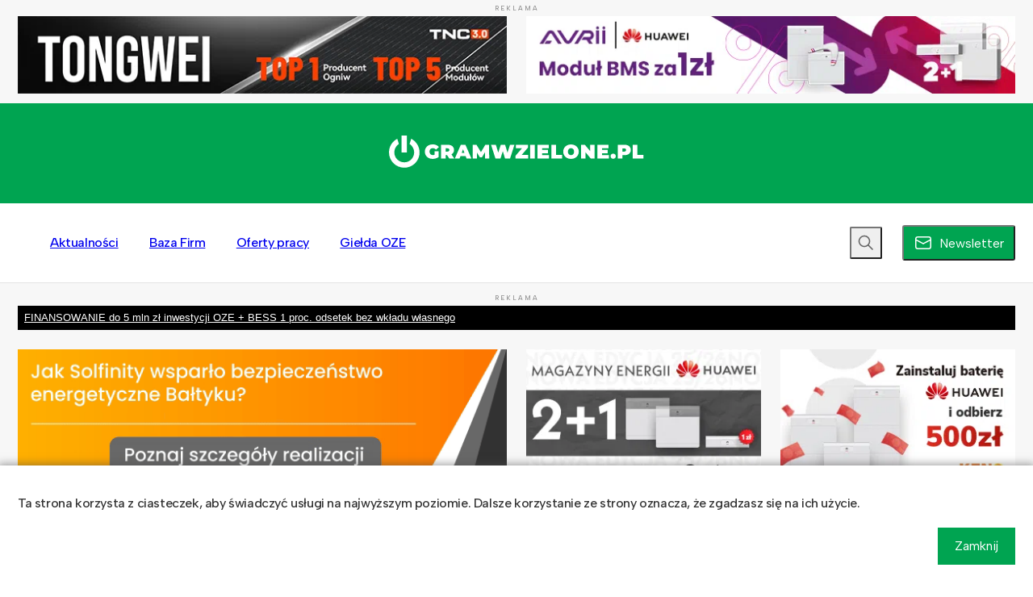

--- FILE ---
content_type: text/html; charset=UTF-8
request_url: https://www.gramwzielone.pl/pompy-ciepla/20205482/aira-rusza-z-produkcja-pomp-ciepla-w-polsce
body_size: 34657
content:
<!DOCTYPE html>
<html lang="pl">
<head>
    <title>Aira rusza z produkcją pomp ciepła w Polsce - Gramwzielone.pl</title>

    <meta charset="UTF-8">
    <meta name="viewport" content="width=device-width, height=device-height, initial-scale=1.0, minimum-scale=1.0">

    <link rel="preconnect" href="https://fonts.googleapis.com">
    <link rel="preconnect" href="https://fonts.gstatic.com" crossorigin>

    <link rel="stylesheet" type="text/css" media="all" href="https://cdn.gramwzielone.pl/wp-content/themes/gwz/style.css?v=102" />

    <meta name='robots' content='index, follow, max-image-preview:large, max-snippet:-1, max-video-preview:-1' />
	<style>img:is([sizes="auto" i], [sizes^="auto," i]) { contain-intrinsic-size: 3000px 1500px }</style>
	
	<!-- This site is optimized with the Yoast SEO plugin v25.8 - https://yoast.com/wordpress/plugins/seo/ -->
	<meta name="description" content="Szwedzka Aira ogłosiła rozpoczęcie działalności fabryki pomp ciepła we Wrocławiu. Docelowo ma w niej powstawać 500 tys. pomp ciepła rocznie." />
	<link rel="canonical" href="https://www.gramwzielone.pl/pompy-ciepla/20205482/aira-rusza-z-produkcja-pomp-ciepla-w-polsce" />
	<meta property="og:locale" content="pl_PL" />
	<meta property="og:type" content="article" />
	<meta property="og:title" content="Aira rusza z produkcją pomp ciepła w Polsce - Gramwzielone.pl" />
	<meta property="og:description" content="Szwedzka Aira ogłosiła rozpoczęcie działalności fabryki pomp ciepła we Wrocławiu. Docelowo ma w niej powstawać 500 tys. pomp ciepła rocznie." />
	<meta property="og:url" content="https://www.gramwzielone.pl/pompy-ciepla/20205482/aira-rusza-z-produkcja-pomp-ciepla-w-polsce" />
	<meta property="og:site_name" content="Gramwzielone.pl" />
	<meta property="article:published_time" content="2024-06-27T06:19:53+00:00" />
	<meta property="article:modified_time" content="2024-06-27T09:44:38+00:00" />
	<meta property="og:image" content="https://cdn.gramwzielone.pl/wp-content/uploads/2024/06/AIRA_fabryka_Wroclaw-aspect-ratio-618-360.jpg" />
	<meta property="og:image:width" content="1068" />
	<meta property="og:image:height" content="623" />
	<meta name="author" content="Piotr Pająk" />
	<meta name="twitter:card" content="summary_large_image" />
	<meta name="twitter:label1" content="Napisane przez" />
	<meta name="twitter:data1" content="Piotr Pająk" />
	<meta name="twitter:label2" content="Szacowany czas czytania" />
	<meta name="twitter:data2" content="3 minuty" />
	<script type="application/ld+json" class="yoast-schema-graph">{"@context":"https://schema.org","@graph":[{"@type":"Article","@id":"https://www.gramwzielone.pl/pompy-ciepla/20205482/aira-rusza-z-produkcja-pomp-ciepla-w-polsce#article","isPartOf":{"@id":"https://www.gramwzielone.pl/pompy-ciepla/20205482/aira-rusza-z-produkcja-pomp-ciepla-w-polsce"},"author":{"name":"gwzadmin","@id":"https://www.gramwzielone.pl/#/schema/person/80ec404cff1bf6db4e7ab24edb0038f9"},"headline":"Aira rusza z produkcją pomp ciepła w Polsce","datePublished":"2024-06-27T06:19:53+00:00","dateModified":"2024-06-27T09:44:38+00:00","mainEntityOfPage":{"@id":"https://www.gramwzielone.pl/pompy-ciepla/20205482/aira-rusza-z-produkcja-pomp-ciepla-w-polsce"},"wordCount":578,"commentCount":14,"publisher":{"@id":"https://www.gramwzielone.pl/#organization"},"image":{"@id":"https://www.gramwzielone.pl/pompy-ciepla/20205482/aira-rusza-z-produkcja-pomp-ciepla-w-polsce#primaryimage"},"thumbnailUrl":"https://cdn.gramwzielone.pl/wp-content/uploads/2024/06/AIRA_fabryka_Wroclaw-aspect-ratio-618-360.jpg","keywords":["Aira","pompy ciepła","Wrocław"],"articleSection":["Pompy ciepła"],"inLanguage":"pl-PL","potentialAction":[{"@type":"CommentAction","name":"Comment","target":["https://www.gramwzielone.pl/pompy-ciepla/20205482/aira-rusza-z-produkcja-pomp-ciepla-w-polsce#respond"]}]},{"@type":"WebPage","@id":"https://www.gramwzielone.pl/pompy-ciepla/20205482/aira-rusza-z-produkcja-pomp-ciepla-w-polsce","url":"https://www.gramwzielone.pl/pompy-ciepla/20205482/aira-rusza-z-produkcja-pomp-ciepla-w-polsce","name":"Aira rusza z produkcją pomp ciepła w Polsce - Gramwzielone.pl","isPartOf":{"@id":"https://www.gramwzielone.pl/#website"},"primaryImageOfPage":{"@id":"https://www.gramwzielone.pl/pompy-ciepla/20205482/aira-rusza-z-produkcja-pomp-ciepla-w-polsce#primaryimage"},"image":{"@id":"https://www.gramwzielone.pl/pompy-ciepla/20205482/aira-rusza-z-produkcja-pomp-ciepla-w-polsce#primaryimage"},"thumbnailUrl":"https://cdn.gramwzielone.pl/wp-content/uploads/2024/06/AIRA_fabryka_Wroclaw-aspect-ratio-618-360.jpg","datePublished":"2024-06-27T06:19:53+00:00","dateModified":"2024-06-27T09:44:38+00:00","description":"Szwedzka Aira ogłosiła rozpoczęcie działalności fabryki pomp ciepła we Wrocławiu. Docelowo ma w niej powstawać 500 tys. pomp ciepła rocznie.","breadcrumb":{"@id":"https://www.gramwzielone.pl/pompy-ciepla/20205482/aira-rusza-z-produkcja-pomp-ciepla-w-polsce#breadcrumb"},"inLanguage":"pl-PL","potentialAction":[{"@type":"ReadAction","target":["https://www.gramwzielone.pl/pompy-ciepla/20205482/aira-rusza-z-produkcja-pomp-ciepla-w-polsce"]}]},{"@type":"ImageObject","inLanguage":"pl-PL","@id":"https://www.gramwzielone.pl/pompy-ciepla/20205482/aira-rusza-z-produkcja-pomp-ciepla-w-polsce#primaryimage","url":"https://cdn.gramwzielone.pl/wp-content/uploads/2024/06/AIRA_fabryka_Wroclaw-aspect-ratio-618-360.jpg","contentUrl":"https://cdn.gramwzielone.pl/wp-content/uploads/2024/06/AIRA_fabryka_Wroclaw-aspect-ratio-618-360.jpg","width":1068,"height":623,"caption":"Aira"},{"@type":"BreadcrumbList","@id":"https://www.gramwzielone.pl/pompy-ciepla/20205482/aira-rusza-z-produkcja-pomp-ciepla-w-polsce#breadcrumb","itemListElement":[{"@type":"ListItem","position":1,"name":"Strona główna","item":"https://www.gramwzielone.pl/"},{"@type":"ListItem","position":2,"name":"Aira rusza z produkcją pomp ciepła w Polsce"}]},{"@type":"WebSite","@id":"https://www.gramwzielone.pl/#website","url":"https://www.gramwzielone.pl/","name":"Gramwzielone.pl","description":"Wiadomości z rynku energii odnawialnej","publisher":{"@id":"https://www.gramwzielone.pl/#organization"},"potentialAction":[{"@type":"SearchAction","target":{"@type":"EntryPoint","urlTemplate":"https://www.gramwzielone.pl/?s={search_term_string}"},"query-input":{"@type":"PropertyValueSpecification","valueRequired":true,"valueName":"search_term_string"}}],"inLanguage":"pl-PL"},{"@type":"Organization","@id":"https://www.gramwzielone.pl/#organization","name":"Gramwzielone.pl","url":"https://www.gramwzielone.pl/","logo":{"@type":"ImageObject","inLanguage":"pl-PL","@id":"https://www.gramwzielone.pl/#/schema/logo/image/","url":"https://cdn.gramwzielone.pl/wp-content/uploads/2023/02/og-image.png","contentUrl":"https://cdn.gramwzielone.pl/wp-content/uploads/2023/02/og-image.png","width":1200,"height":628,"caption":"Gramwzielone.pl"},"image":{"@id":"https://www.gramwzielone.pl/#/schema/logo/image/"}},{"@type":"Person","@id":"https://www.gramwzielone.pl/#/schema/person/80ec404cff1bf6db4e7ab24edb0038f9","name":"Piotr Pająk","image":{"@type":"ImageObject","inLanguage":"pl-PL","@id":"https://www.gramwzielone.pl/#/schema/person/image/","url":"https://secure.gravatar.com/avatar/99eb3712db2db6b22cb66a16046c4d0bca0fb1485d9429806d170434ba3fa66e?s=96&d=mm&r=g","contentUrl":"https://secure.gravatar.com/avatar/99eb3712db2db6b22cb66a16046c4d0bca0fb1485d9429806d170434ba3fa66e?s=96&d=mm&r=g","caption":"Piotr Pająk"},"sameAs":["https://www.gramwzielone.pl"]}]}</script>
	<!-- / Yoast SEO plugin. -->


<link rel='dns-prefetch' href='//fonts.googleapis.com' />
<link rel='preconnect' href='https://cdn.gramwzielone.pl' />
<link rel='stylesheet' id='custom-font-0-css' href='https://fonts.googleapis.com/css2?family=Albert+Sans%3Aital%2Cwght%400%2C100%3B0%2C200%3B0%2C300%3B0%2C400%3B0%2C500%3B0%2C600%3B0%2C700%3B0%2C800%3B0%2C900%3B1%2C100%3B1%2C200%3B1%2C300%3B1%2C400%3B1%2C500%3B1%2C600%3B1%2C700%3B1%2C800%3B1%2C900&#038;display=swap&#038;ver=6.8.2' type='text/css' media='all' />
<link rel='shortlink' href='https://www.gramwzielone.pl/?p=20205482' />

<link rel="icon" type="image/x-icon" href="https://cdn.gramwzielone.pl/wp-content/themes/gwz/favicon.ico">

                <style type="text/css" media="screen">
                .fluent-inline-icon {
                    vertical-align: middle;
                    display: inline-block;
                    margin-bottom: 0.1em;
                }
                </style>
                    <!-- Google Tag Manager -->
    <script>(function(w,d,s,l,i){w[l]=w[l]||[];w[l].push({'gtm.start':
                new Date().getTime(),event:'gtm.js'});var f=d.getElementsByTagName(s)[0],
            j=d.createElement(s),dl=l!='dataLayer'?'&l='+l:'';j.async=true;j.src=
            'https://www.googletagmanager.com/gtm.js?id='+i+dl;f.parentNode.insertBefore(j,f);
        })(window,document,'script','dataLayer','GTM-5C7QN9H');</script>
    <!-- End Google Tag Manager -->
</head>

<body class="">
<!-- Google Tag Manager (noscript) -->
<noscript><iframe src="https://www.googletagmanager.com/ns.html?id=GTM-5C7QN9H" height="0" width="0" style="display:none;visibility:hidden"></iframe></noscript>
<!-- End Google Tag Manager (noscript) -->
<script>0</script>


    
    <div class="a " style="margin-top: 0; margin-bottom:0">
        <div class="a__title">REKLAMA</div>
        <div class="container">
            <div class="row">
                
                    
                        <div class="col-12 col-md-6 a__col">
                            <div class="ax-img" data-ax-spot="A:left" style=""> <a href="https://en.tongwei.cn/module.html" target="_blank" data-dce="eventClick:{&quot;id&quot;:0,&quot;type&quot;:&quot;A:left:https:\/\/en.tongwei.cn\/module.html&quot;}"> <picture> <source srcset="https://cdn.gramwzielone.pl/wp-content/uploads/2026/01/Tongwei_banner-618X98.gif" media="(min-width: 768px)" height="98" width="618" /> <img src="https://cdn.gramwzielone.pl/wp-content/uploads/2026/01/Tongwei_banner-618X98.gif" height="98" width="618" loading="lazy" decoding="async" style="width: 100%; height: auto;"> </picture> </a> </div>                        </div>

                                    
                    
                        <div class="col-12 col-md-6 a__col">
                            <div class="ax-img" data-ax-spot="A:right" style=""> <a href="https://b2b.avrii.pl/PRODUKTY/" target="_blank" data-dce="eventClick:{&quot;id&quot;:0,&quot;type&quot;:&quot;A:right:https:\/\/b2b.avrii.pl\/PRODUKTY\/&quot;}"> <picture> <source srcset="https://cdn.gramwzielone.pl/wp-content/uploads/2026/01/Gram-w-Zielone-618x98-px_Huawei-2-promocje-1.gif" media="(min-width: 768px)" height="98" width="618" /> <img src="https://cdn.gramwzielone.pl/wp-content/uploads/2026/01/Gram-w-Zielone-640x95-px_Huawei-2-promocje-1.gif" height="95" width="640" loading="lazy" decoding="async" style="width: 100%; height: auto;"> </picture> </a> </div>                        </div>

                                                </div>
        </div>
            </div>

    
    <div class="top">

        <div class="top__logo-area">
            <div class="container top__container">

                <div class="row no-gap align-items-center">

                    <div class="col-3 d-md-block d-none">
                        &nbsp;
                    </div>
                    <div class="col-8 col-md-6 text-start text-md-center">
                        <a href="/">
                            <img class="top__logo" width="3442" height="448" src="https://cdn.gramwzielone.pl/wp-content/themes/gwz/images/logos/gwz-logo-cropped-40.svg"  alt="Gram w zielone" />
                        </a>
                    </div>
                    <div class="col-4 col-md-3 text-end">

                        <div class="mobile-menu-btn d-inline-block d-md-none" data-dce="bodyClassToggle:{clazz:'mobile-menu-visible'}">
                            <svg aria-hidden="true"  data-icon="navigation" role="img" xmlns="http://www.w3.org/2000/svg" viewBox="0 0 24 24" width="24" height="24" class="svg-inline-icon navigation menu-open"><path fill="currentColor" d="M3 17h18a1 1 0 01.12 2H3a1 1 0 01-.12-2H21 3zm0-6h18a1 1 0 01.12 2H3a1 1 0 01-.12-2H21 3zm0-6h18a1 1 0 01.12 2H3a1 1 0 01-.12-2H21 3z"></path></svg>                        </div>

                        <!--
                        <ul class="sitenav d-none d-md-block">
                                                </ul>
                        -->

                    </div>
                </div>

            </div>
        </div>

        <div class="top__menu">
            <div class="container">
                <div class="row no-gap top__menu-row align-items-center">

                    <div class="col-12 d-md-none top__menu-close-col">
                        <button type="button" role="button" class="nav-sub-button" data-dce="openModal:{'modal': '#newsletter-modal'}">
                            <svg aria-hidden="true"  data-icon="mail" role="img" xmlns="http://www.w3.org/2000/svg" viewBox="0 0 24 24" width="24" height="24" class="svg-inline-icon mail "><path fill="currentColor" d="M5.25 4h13.5a3.25 3.25 0 013.24 3.07l.01.18v9.5a3.25 3.25 0 01-3.07 3.24l-.18.01H5.25a3.25 3.25 0 01-3.24-3.07L2 16.75v-9.5a3.25 3.25 0 013.07-3.24L5.25 4h13.5-13.5zM20.5 9.37l-8.15 4.3c-.19.1-.4.1-.6.04l-.1-.05L3.5 9.37v7.38c0 .92.7 1.67 1.6 1.74l.15.01h13.5c.92 0 1.67-.7 1.74-1.6l.01-.15V9.37zM18.75 5.5H5.25c-.92 0-1.67.7-1.74 1.6l-.01.15v.43l8.5 4.47 8.5-4.47v-.43c0-.92-.7-1.67-1.6-1.74l-.15-.01z"></path></svg>                            <span>Newsletter</span>
                        </button>

                        <div class="mobile-menu-close-btn d-md-none" data-dce="bodyClassToggle:{clazz:'mobile-menu-visible'}" >
                            <svg aria-hidden="true"  data-icon="dismiss" role="img" xmlns="http://www.w3.org/2000/svg" viewBox="0 0 24 24" width="24" height="24" class="svg-inline-icon dismiss menu-close"><path fill="currentColor" d="M4.21 4.39l.08-.1a1 1 0 011.32-.08l.1.08L12 10.6l6.3-6.3a1 1 0 111.4 1.42L13.42 12l6.3 6.3a1 1 0 01.08 1.31l-.08.1a1 1 0 01-1.32.08l-.1-.08L12 13.4l-6.3 6.3a1 1 0 01-1.4-1.42L10.58 12l-6.3-6.3a1 1 0 01-.08-1.31l.08-.1-.08.1z"></path></svg>                        </div>
                    </div>

                    <div class="col-12 col-md ">

                        <ul class="nav">
                            <li id="menu-item-20135595" class="nav__menuitem"><a href="https://www.gramwzielone.pl/aktualnosci" class=" menu-item menu-item-type-post_type menu-item-object-page menu-item-has-children menu-item-20135595--0 nav__menulink">Aktualności</a><div class="nav__hover" data-depth="0"><div class="container nav__submenucontainer"><div class="nav__submenuwrap"><ul class="nav__submenu">	<li id="menu-item-20135608" class="nav__submenuitem"><a href="https://www.gramwzielone.pl/trendy" class=" menu-item menu-item-type-taxonomy menu-item-object-category menu-item-20135608--1 nav__menulink">Trendy</a></li>
	<li id="menu-item-20135609" class="nav__submenuitem"><a href="https://www.gramwzielone.pl/energia-sloneczna" class=" menu-item menu-item-type-taxonomy menu-item-object-category menu-item-20135609--1 nav__menulink">Energia słoneczna</a></li>
	<li id="menu-item-20135610" class="nav__submenuitem"><a href="https://www.gramwzielone.pl/energia-wiatrowa" class=" menu-item menu-item-type-taxonomy menu-item-object-category menu-item-20135610--1 nav__menulink">Energia wiatrowa</a></li>
	<li id="menu-item-20173622" class="nav__submenuitem"><a href="https://www.gramwzielone.pl/pompy-ciepla" class=" menu-item menu-item-type-taxonomy menu-item-object-category current-post-ancestor current-menu-parent current-post-parent menu-item-20173622--1 nav__menulink">Pompy ciepła</a></li>
	<li id="menu-item-20135612" class="nav__submenuitem"><a href="https://www.gramwzielone.pl/auto-ekologiczne" class=" menu-item menu-item-type-taxonomy menu-item-object-category menu-item-20135612--1 nav__menulink">Auto ekologiczne</a></li>
	<li id="menu-item-20135613" class="nav__submenuitem"><a href="https://www.gramwzielone.pl/dom-energooszczedny" class=" menu-item menu-item-type-taxonomy menu-item-object-category menu-item-20135613--1 nav__menulink">Dom energooszczędny</a></li>
	<li id="menu-item-20135615" class="nav__submenuitem"><a href="https://www.gramwzielone.pl/magazynowanie-energii" class=" menu-item menu-item-type-taxonomy menu-item-object-category menu-item-20135615--1 nav__menulink">Magazynowanie energii</a></li>
	<li id="menu-item-20135616" class="nav__submenuitem"><a href="https://www.gramwzielone.pl/walka-ze-smogiem" class=" menu-item menu-item-type-taxonomy menu-item-object-category menu-item-20135616--1 nav__menulink">Walka ze smogiem</a></li>
	<li id="menu-item-20135617" class="nav__submenuitem"><a href="https://www.gramwzielone.pl/woddor" class=" menu-item menu-item-type-taxonomy menu-item-object-category menu-item-20135617--1 nav__menulink">Wodór</a></li>
</ul></div></div></div></li>
<li id="menu-item-20135596" class="nav__menuitem"><a href="https://www.gramwzielone.pl/baza-firm" class=" menu-item menu-item-type-post_type_archive menu-item-object-company menu-item-has-children menu-item-20135596--0 nav__menulink">Baza Firm</a><div class="nav__hover" data-depth="0"><div class="container nav__submenucontainer"><div class="nav__submenuwrap"><ul class="nav__submenu">	<li id="menu-item-20135597" class="nav__submenuitem"><a href="https://www.gramwzielone.pl/baza-firm/fotowoltaika" class=" menu-item menu-item-type-taxonomy menu-item-object-company_type menu-item-20135597--1 nav__menulink">Fotowoltaika</a></li>
	<li id="menu-item-20135598" class="nav__submenuitem"><a href="https://www.gramwzielone.pl/baza-firm/pompy" class=" menu-item menu-item-type-taxonomy menu-item-object-company_type menu-item-20135598--1 nav__menulink">Pompy ciepła</a></li>
	<li id="menu-item-20135599" class="nav__submenuitem"><a href="https://www.gramwzielone.pl/baza-firm/consulting" class=" menu-item menu-item-type-taxonomy menu-item-object-company_type menu-item-20135599--1 nav__menulink">Consulting</a></li>
	<li id="menu-item-20135600" class="nav__submenuitem"><a href="https://www.gramwzielone.pl/baza-firm/kolektory" class=" menu-item menu-item-type-taxonomy menu-item-object-company_type menu-item-20135600--1 nav__menulink">Kolektory słoneczne</a></li>
	<li id="menu-item-20135601" class="nav__submenuitem"><a href="https://www.gramwzielone.pl/baza-firm/energia" class=" menu-item menu-item-type-taxonomy menu-item-object-company_type menu-item-20135601--1 nav__menulink">Energia wiatrowa</a></li>
	<li id="menu-item-20135602" class="nav__submenuitem"><a href="https://www.gramwzielone.pl/baza-firm/biogazownie" class=" menu-item menu-item-type-taxonomy menu-item-object-company_type menu-item-20135602--1 nav__menulink">Biogazownie</a></li>
	<li id="menu-item-20135603" class="nav__submenuitem"><a href="https://www.gramwzielone.pl/baza-firm/biomasa" class=" menu-item menu-item-type-taxonomy menu-item-object-company_type menu-item-20135603--1 nav__menulink">Biomasa</a></li>
	<li id="menu-item-20135604" class="nav__submenuitem"><a href="https://www.gramwzielone.pl/baza-firm/elektrownie" class=" menu-item menu-item-type-taxonomy menu-item-object-company_type menu-item-20135604--1 nav__menulink">Elektrownie wodne</a></li>
	<li id="menu-item-20135605" class="nav__submenuitem"><a href="https://www.gramwzielone.pl/baza-firm/klastry" class=" menu-item menu-item-type-taxonomy menu-item-object-company_type menu-item-20135605--1 nav__menulink">Klastry energii</a></li>
</ul></div></div></div></li>
<li id="menu-item-20135606" class="nav__menuitem"><a href="https://www.gramwzielone.pl/oferty-pracy" class=" menu-item menu-item-type-post_type_archive menu-item-object-job menu-item-20135606--0 nav__menulink">Oferty pracy</a></li>
<li id="menu-item-20135607" class="nav__menuitem"><a href="https://www.gramwzielone.pl/gielda-oze" class=" menu-item menu-item-type-post_type_archive menu-item-object-offer menu-item-20135607--0 nav__menulink">Giełda OZE</a></li>
                        </ul>

                    </div>


                    <div class="alignself-end top__menu-search-col" style="flex-grow: 1">
                        <div class="nav-search" data-dce="search:{openClass: 'opened', opened:false}">

                            <button type="button" role="button" class="nav-search--button"  aria-label="Szukaj" data-role="button">
                                <svg aria-hidden="true"  data-icon="search" role="img" xmlns="http://www.w3.org/2000/svg" viewBox="0 0 24 24" width="24" height="24" class="svg-inline-icon search "><path fill="currentColor" d="M10 2.75a7.25 7.25 0 015.63 11.82l4.9 4.9a.75.75 0 01-.98 1.13l-.08-.07-4.9-4.9A7.25 7.25 0 1110 2.75zm0 1.5a5.75 5.75 0 100 11.5 5.75 5.75 0 000-11.5z"></path></svg>                            </button>

                            <form method="get" action="/" class="nav-search--form">
                                <div class="search-bar--inputwrapper">
                                    <input type="search" name="s" aria-label="Wyszukaj" placeholder="Wpisz szukaną frazę..." data-role="input">
                                </div>
                            </form>
                        </div>

                    </div>

                    <div class="alignself-end top__menu-newsletter-col d-none d-md-block" >
                        <button type="button" role="button" class="nav-sub-button" data-dce="openModal:{'modal': '#newsletter-modal'}">
                            <svg aria-hidden="true"  data-icon="mail" role="img" xmlns="http://www.w3.org/2000/svg" viewBox="0 0 24 24" width="24" height="24" class="svg-inline-icon mail "><path fill="currentColor" d="M5.25 4h13.5a3.25 3.25 0 013.24 3.07l.01.18v9.5a3.25 3.25 0 01-3.07 3.24l-.18.01H5.25a3.25 3.25 0 01-3.24-3.07L2 16.75v-9.5a3.25 3.25 0 013.07-3.24L5.25 4h13.5-13.5zM20.5 9.37l-8.15 4.3c-.19.1-.4.1-.6.04l-.1-.05L3.5 9.37v7.38c0 .92.7 1.67 1.6 1.74l.15.01h13.5c.92 0 1.67-.7 1.74-1.6l.01-.15V9.37zM18.75 5.5H5.25c-.92 0-1.67.7-1.74 1.6l-.01.15v.43l8.5 4.47 8.5-4.47v-.43c0-.92-.7-1.67-1.6-1.74l-.15-.01z"></path></svg>                            <span>Newsletter</span>
                        </button>
                    </div>


                </div>


            </div>

        </div>

    </div>

    
    <div class="a " style="margin-top: 0; margin-bottom:0">
        <div class="a__title">REKLAMA</div>
        <div class="container">
            <div class="row">
                
                    
                        <div class="col-12 a__col">
                            
        <div class="text-ax-area">
            <div class="container">
                <a href="https://asonaenergy.pl/jak-finansowac-farmy-pv-z-magazynami-energii-bez-wysokiego-wkladu-wlasnego/" data-dce="eventClick:{&quot;id&quot;:0,&quot;type&quot;:&quot;B:text:https:\/\/asonaenergy.pl\/jak-finansowac-farmy-pv-z-magazynami-energii-bez-wysokiego-wkladu-wlasnego\/&quot;}" target="_blank" class="text-ax" style="background-color: rgb(0, 0, 0); color: #fff;" >
                    FINANSOWANIE do 5 mln zł inwestycji OZE + BESS 1 proc. odsetek bez wkładu własnego
                </a>
            </div>
        </div>
                                </div>

                                    
                    
                        <div class="col-md-6 col-12 a__col">
                            <div class="ax-img" data-ax-spot="B:left" style=""> <a href="https://www.solfinity.pl/sklep?utm_source=Gramwzielone&utm_medium=baner&utm_campaign=%C5%81OTWA%20GWZ%20BANER" target="_blank" data-dce="eventClick:{&quot;id&quot;:0,&quot;type&quot;:&quot;B:left:https:\/\/www.solfinity.pl\/sklep?utm_source=Gramwzielone&amp;utm_medium=baner&amp;utm_campaign=%C5%81OTWA%20GWZ%20BANER&quot;}"> <picture> <source srcset="https://cdn.gramwzielone.pl/wp-content/uploads/2026/01/gwz1-ezgif.com-video-to-gif-converter-1.gif" media="(min-width: 768px)" height="170" width="618" /> <img src="https://cdn.gramwzielone.pl/wp-content/uploads/2026/01/gwz2-ezgif.com-resize-1.gif" height="95" width="640" loading="lazy" decoding="async" style="width: 100%; height: auto;"> </picture> </a> </div>                        </div>

                                    
                    
                        <div class="col-md-3 col-12 a__col">
                            <div class="ax-img" data-ax-spot="B:middle" style=""> <a href="https://b2b.emiter.net.pl/" target="_blank" data-dce="eventClick:{&quot;id&quot;:0,&quot;type&quot;:&quot;B:middle:https:\/\/b2b.emiter.net.pl\/&quot;}"> <picture> <source srcset="https://cdn.gramwzielone.pl/wp-content/uploads/2025/12/21_Huawei_gram_w_zielone_297x170.jpg" media="(min-width: 768px)" height="170" width="297" /> <img src="https://cdn.gramwzielone.pl/wp-content/uploads/2025/12/21_Huawei_gram_w_zielone_645x95.jpg" height="95" width="645" loading="lazy" decoding="async" style="width: 100%; height: auto;"> </picture> </a> </div>                        </div>

                                    
                    
                        <div class="col-md-3 col-12 a__col">
                            <div class="ax-img" data-ax-spot="B:right" style=""> <a href="https://fusionsolarchampions.pl/?gad_source=1&gad_campaignid=23292563434&gbraid=0AAAABBkLZq1Zwy2fQl4l8-qzjIXCajUG7&gclid=CjwKCAiA64LLBhBhEiwA-Pxgu5v_eo2QAZMeKPIbE9tVDH-a6JA0lHxh12xwwmoCcEPJPtHLxUGS9xoCyAEQAvD_BwE#home" target="_blank" data-dce="eventClick:{&quot;id&quot;:0,&quot;type&quot;:&quot;B:right:https:\/\/fusionsolarchampions.pl\/?gad_source=1&amp;gad_campaignid=23292563434&amp;gbraid=0AAAABBkLZq1Zwy2fQl4l8-qzjIXCajUG7&amp;gclid=CjwKCAiA64LLBhBhEiwA-Pxgu5v_eo2QAZMeKPIbE9tVDH-a6JA0lHxh12xwwmoCcEPJPtHLxUGS9xoCyAEQAvD_BwE#home&quot;}"> <picture> <source srcset="https://cdn.gramwzielone.pl/wp-content/uploads/2026/01/09.01.26_huawei_deskop.gif" media="(min-width: 768px)" height="170" width="297" /> <img src="https://cdn.gramwzielone.pl/wp-content/uploads/2026/01/09.01.26_huawei_mobile.gif" height="95" width="640" loading="lazy" decoding="async" style="width: 100%; height: auto;"> </picture> </a> </div>                        </div>

                                                </div>
        </div>
            </div>

    


    
    <div class="container main ">


        <div class="row">

            <div class="col-12 col-md-9">
                
    <div class="breadcrumbs">
        <a href="/aktualnosci" title="Aktualności">Aktualności</a>
        <span class="breadcrumbs--spacer">&raquo;</span>
                    <a href="https://www.gramwzielone.pl/pompy-ciepla" class="breadcrumbs--cat" title="Pompy ciepła">Pompy ciepła</a>
            </div>

    <div class="article-text">
        <h1 class="article-text--h">Aira rusza z produkcją pomp ciepła w Polsce</h1>

        <div class="article-text--meta">
            <div class="article-text--author">
                Piotr Pająk            </div>

            <div class="article-text--date">
                <span>27-06-2024 08:19</span>

                                    <span style="margin-left: 10px;">Aktualizacja: 27-06-2024 11:44</span>
                            </div>

            <div class="article-text--socials">

                <button data-dce="share:{&quot;title&quot;:&quot;Aira rusza z produkcj\u0105 pomp ciep\u0142a w Polsce&quot;,&quot;service&quot;:&quot;fb&quot;,&quot;url&quot;:&quot;https:\/\/www.gramwzielone.pl\/pompy-ciepla\/20205482\/aira-rusza-z-produkcja-pomp-ciepla-w-polsce&quot;}" class="article-text--social article-text--social-fb" aria-label="">
                    <svg  width="24" height="24" style="color: rgb(24, 119, 242)"  xmlns="http://www.w3.org/2000/svg" viewBox="0 0 24 24">
    <path fill="currentColor" d="M12 2.04C6.5 2.04 2 6.53 2 12.06C2 17.06 5.66 21.21 10.44 21.96V14.96H7.9V12.06H10.44V9.85C10.44 7.34 11.93 5.96 14.22 5.96C15.31 5.96 16.45 6.15 16.45 6.15V8.62H15.19C13.95 8.62 13.56 9.39 13.56 10.18V12.06H16.34L15.89 14.96H13.56V21.96A10 10 0 0 0 22 12.06C22 6.53 17.5 2.04 12 2.04Z" /></svg>                </button>

                <button data-dce="share:{&quot;title&quot;:&quot;Aira rusza z produkcj\u0105 pomp ciep\u0142a w Polsce&quot;,&quot;service&quot;:&quot;x&quot;,&quot;url&quot;:&quot;https:\/\/www.gramwzielone.pl\/pompy-ciepla\/20205482\/aira-rusza-z-produkcja-pomp-ciepla-w-polsce&quot;}" class="article-text--social article-text--social-twitter">
                    <svg  width="24" height="24" style="color: rgb(15, 20, 25)"  width="24px" height="24px" viewBox="0 0 24 24" version="1.1" xmlns="http://www.w3.org/2000/svg" xmlns:xlink="http://www.w3.org/1999/xlink" xml:space="preserve">
	<path fill="currentColor" d="M13.714,10.623l6.702,-7.623l-1.588,-0l-5.821,6.617l-4.647,-6.617l-5.36,-0l7.028,10.007l-7.028,7.993l1.588,0l6.144,-6.99l4.908,6.99l5.36,0l-7.286,-10.377Zm-2.175,2.472l-0.713,-0.997l-5.666,-7.927l2.44,0l4.573,6.4l0.71,0.997l5.944,8.318l-2.439,-0l-4.849,-6.791Z"/>
</svg>                </button>

                <button data-dce="share:{&quot;title&quot;:&quot;Aira rusza z produkcj\u0105 pomp ciep\u0142a w Polsce&quot;,&quot;service&quot;:&quot;ln&quot;,&quot;url&quot;:&quot;https:\/\/www.gramwzielone.pl\/pompy-ciepla\/20205482\/aira-rusza-z-produkcja-pomp-ciepla-w-polsce&quot;}" class="article-text--social article-text--social-linkedin">
                    <svg  width="24" height="24" style="color: rgb(0, 123, 181)"  xmlns="http://www.w3.org/2000/svg" viewBox="0 0 24 24">
    <path fill="currentColor" d="M19 3A2 2 0 0 1 21 5V19A2 2 0 0 1 19 21H5A2 2 0 0 1 3 19V5A2 2 0 0 1 5 3H19M18.5 18.5V13.2A3.26 3.26 0 0 0 15.24 9.94C14.39 9.94 13.4 10.46 12.92 11.24V10.13H10.13V18.5H12.92V13.57C12.92 12.8 13.54 12.17 14.31 12.17A1.4 1.4 0 0 1 15.71 13.57V18.5H18.5M6.88 8.56A1.68 1.68 0 0 0 8.56 6.88C8.56 5.95 7.81 5.19 6.88 5.19A1.69 1.69 0 0 0 5.19 6.88C5.19 7.81 5.95 8.56 6.88 8.56M8.27 18.5V10.13H5.5V18.5H8.27Z" /></svg>                </button>

                <button data-dce="share:{&quot;title&quot;:&quot;Aira rusza z produkcj\u0105 pomp ciep\u0142a w Polsce&quot;,&quot;service&quot;:&quot;whatsapp&quot;,&quot;url&quot;:&quot;https:\/\/www.gramwzielone.pl\/pompy-ciepla\/20205482\/aira-rusza-z-produkcja-pomp-ciepla-w-polsce&quot;}" class="article-text--social article-text--social-whatsapp">
                    <svg  width="24" height="24" style="color: rgb(37 211 102)"  xmlns="http://www.w3.org/2000/svg" viewBox="0 0 24 24"><path fill="currentColor" d="M12.04 2C6.58 2 2.13 6.45 2.13 11.91C2.13 13.66 2.59 15.36 3.45 16.86L2.05 22L7.3 20.62C8.75 21.41 10.38 21.83 12.04 21.83C17.5 21.83 21.95 17.38 21.95 11.92C21.95 9.27 20.92 6.78 19.05 4.91C17.18 3.03 14.69 2 12.04 2M12.05 3.67C14.25 3.67 16.31 4.53 17.87 6.09C19.42 7.65 20.28 9.72 20.28 11.92C20.28 16.46 16.58 20.15 12.04 20.15C10.56 20.15 9.11 19.76 7.85 19L7.55 18.83L4.43 19.65L5.26 16.61L5.06 16.29C4.24 15 3.8 13.47 3.8 11.91C3.81 7.37 7.5 3.67 12.05 3.67M8.53 7.33C8.37 7.33 8.1 7.39 7.87 7.64C7.65 7.89 7 8.5 7 9.71C7 10.93 7.89 12.1 8 12.27C8.14 12.44 9.76 14.94 12.25 16C12.84 16.27 13.3 16.42 13.66 16.53C14.25 16.72 14.79 16.69 15.22 16.63C15.7 16.56 16.68 16.03 16.89 15.45C17.1 14.87 17.1 14.38 17.04 14.27C16.97 14.17 16.81 14.11 16.56 14C16.31 13.86 15.09 13.26 14.87 13.18C14.64 13.1 14.5 13.06 14.31 13.3C14.15 13.55 13.67 14.11 13.53 14.27C13.38 14.44 13.24 14.46 13 14.34C12.74 14.21 11.94 13.95 11 13.11C10.26 12.45 9.77 11.64 9.62 11.39C9.5 11.15 9.61 11 9.73 10.89C9.84 10.78 10 10.6 10.1 10.45C10.23 10.31 10.27 10.2 10.35 10.04C10.43 9.87 10.39 9.73 10.33 9.61C10.27 9.5 9.77 8.26 9.56 7.77C9.36 7.29 9.16 7.35 9 7.34C8.86 7.34 8.7 7.33 8.53 7.33Z" /></svg>                </button>

                                <a href="mailto:?subject=Aira rusza z produkcją pomp ciepła w Polsce&body=https://www.gramwzielone.pl/pompy-ciepla/20205482/aira-rusza-z-produkcja-pomp-ciepla-w-polsce" class="article-text--social article-text--social-mail">
                    <svg aria-hidden="true"  data-icon="mail" role="img" xmlns="http://www.w3.org/2000/svg" viewBox="0 0 24 24" width="24" height="24" class="svg-inline-icon mail "><path fill="currentColor" d="M5.25 4h13.5a3.25 3.25 0 013.24 3.07l.01.18v9.5a3.25 3.25 0 01-3.07 3.24l-.18.01H5.25a3.25 3.25 0 01-3.24-3.07L2 16.75v-9.5a3.25 3.25 0 013.07-3.24L5.25 4h13.5-13.5zM20.5 9.37l-8.15 4.3c-.19.1-.4.1-.6.04l-.1-.05L3.5 9.37v7.38c0 .92.7 1.67 1.6 1.74l.15.01h13.5c.92 0 1.67-.7 1.74-1.6l.01-.15V9.37zM18.75 5.5H5.25c-.92 0-1.67.7-1.74 1.6l-.01.15v.43l8.5 4.47 8.5-4.47v-.43c0-.92-.7-1.67-1.6-1.74l-.15-.01z"></path></svg>                </a>

            </div>

        </div>

        <div class="article-text--text">
                            <figure class=""><img src="https://cdn.gramwzielone.pl/wp-content/uploads/2024/06/AIRA_fabryka_Wroclaw-aspect-ratio-618-360-921x537.jpg" srcset="https://cdn.gramwzielone.pl/wp-content/uploads/2024/06/AIRA_fabryka_Wroclaw-aspect-ratio-618-360-921x537.jpg 921w, https://cdn.gramwzielone.pl/wp-content/uploads/2024/06/AIRA_fabryka_Wroclaw-aspect-ratio-618-360-480x280.jpg 480w, https://cdn.gramwzielone.pl/wp-content/uploads/2024/06/AIRA_fabryka_Wroclaw-aspect-ratio-618-360-291x170.jpg 291w" sizes="(max-width: 768px) 100vw, (max-width: 1260px) 75vw, 921px" style="aspect-ratio: auto 921 / 537" alt="Aira rusza z produkcją pomp ciepła w Polsce" /> <figcaption>Aira</figcaption></figure>            
            <p><strong>Aira rozpoczyna produkcję pomp ciepła w fabryce we Wrocławiu. W tym samym miejscu jeszcze kilka miesięcy wcześniej </strong><strong> inna szwedzka firma – Volvo – produkowała </strong><strong>autobusy elektryczne.</strong></p>
<p>Szwedzka Aira ogłosiła rozpoczęcie działalności fabryki pomp ciepła we Wrocławiu. Docelowo w halach o powierzchni 220 tys. m2 ma powstawać nawet 500 tys. pomp ciepła rocznie. W ciągu dekady pracę w fabryce ma znaleźć 2 tys. osób.</p>
<p>Zakład we Wrocławiu wybrano ze względu na wykwalifikowaną kadrę i doskonałe zaplecze, które umożliwia firmie Aira przyspieszenie produkcji – napisała w komunikacie Aira.
    <div class="a d-section" style="clear: both;">
        <div class="a__title">REKLAMA</div>
        <div class="container">
            <div class="row">
                
                    
                        <div class="col-12 col-md-6 a__col">
                            <div class="ax-img" data-ax-spot="Z:left" style=""> <a href="https://procarte.pl/?utm_source=gramwzielone&utm_medium=banner&utm_campaign=procarte_gramwzielone" target="_blank" data-dce="eventClick:{&quot;id&quot;:0,&quot;type&quot;:&quot;Z:left:https:\/\/procarte.pl\/?utm_source=gramwzielone&amp;utm_medium=banner&amp;utm_campaign=procarte_gramwzielone&quot;}"> <picture> <source srcset="https://cdn.gramwzielone.pl/wp-content/uploads/2026/01/IMG_6319.gif" media="(min-width: 768px)" height="98" width="458" /> <img src="https://cdn.gramwzielone.pl/wp-content/uploads/2026/01/IMG_6320.gif" height="95" width="640" loading="lazy" decoding="async" style="width: 100%; height: auto;"> </picture> </a> </div>                        </div>

                                    
                    
                        <div class="col-12 col-md-6 a__col">
                            <div class="ax-img" data-ax-spot="Z:right" style=""> <a href="https://www.4sun.eu" target="_blank" data-dce="eventClick:{&quot;id&quot;:0,&quot;type&quot;:&quot;Z:right:https:\/\/www.4sun.eu&quot;}"> <picture> <source srcset="https://cdn.gramwzielone.pl/wp-content/uploads/2025/03/4SUN-GWZ-458x98px.gif" media="(min-width: 768px)" height="98" width="458" /> <img src="https://cdn.gramwzielone.pl/wp-content/uploads/2025/02/4SUN-GWZ-640x95px.gif" height="95" width="640" loading="lazy" decoding="async" style="width: 100%; height: auto;"> </picture> </a> </div>                        </div>

                                                </div>
        </div>
            </div>

    </p>
<p>Zaplecze produkcyjne wspomniane w komunikacie szwedzkiej firmy zostało zbudowane przez Volvo. które w ostatnich latach w swojej wrocławskiej fabryce skupiło się na produkcji autobusów elektrycznych, ale ostatnio zdecydowało o zakończeniu działalności w tym obszarze.</p>
<p>Aira została utworzona w ramach szwedzkiej grupy Vargas zaledwie w 2022 r. Do Vargas należy także producent baterii do samochodów elektrycznych i magazynów energii – Northvolt. <a href="https://www.gramwzielone.pl/magazynowanie-energii/20146481/fabryka-magazynow-energii-w-gdansku-gotowa" target="_blank" rel="noopener">Jedną z fabryk baterii Northvolt</a> niedawno uruchomiono w Gdańsku. Do szwedzkiej grupy należy także producent magazynów energii Polarium oraz <a href="https://www.gramwzielone.pl/woddor/20147760/pierwsza-w-europie-wielkoskalowa-stalownia-wykorzystujaca-zielony-wodor" target="_blank" rel="noopener">H2 Green Steel</a>, firma, która pracuje nad wdrożeniem zeroemisyjnej produkcji stali.</p>
<h2>Pompy ciepła dla 5 mln domów</h2>
<p>Zakup wrocławskiej fabryki od Volvo Aira uzgodniła w 2023 r. Inwestycja wyceniona przez Szwedów na 300 mln euro ma im pomóc w osiągnięciu celu, jakim jest zaopatrzenie w pompy ciepła w ciągu najbliższej dekady 5 mln gospodarstw domowych w Europie.</p>
<p>Dotychczas Aira uruchomiła swoje oddziały w Niemczech, Wielkiej Brytanii i we Włoszech.</p>
<p><em>&#8211; Obecnie domy w całej Europie nadal ogrzewa 130 mln kotłów. To oznacza szansę biznesową. Pompy ciepła znacznie zmniejszają rachunki klientów za ogrzewanie, redukując emisję gazów cieplarnianych. Nasz polski zakład produkcyjny ma kluczowe znaczenie dla tej transformacji</em> &#8211; komentuje Martin Lewerth, CEO w Grupie Aira.</p>
<p>Na rozwój produkcji pomp ciepła we Wrocławiu na początku tego roku Aira zebrała od inwestorów w kolejnej transzy finansowania 145 mln euro. Jednocześnie do grona udziałowców szwedzkiej firmy dołączyły fundusze Altor, Kinnevik i Temasek, Burda, Collaborative Fund, Creades, Lingotto, Nesta Impact Investment, a także Statkraft Ventures &#8211; fundusz związany z norweską grupą energetyczną Statkraft.
    <div class="a d-section" style="margin-top: 2rem; margin-bottom:2rem">
        <div class="a__title">REKLAMA</div>
        <div class="container">
            <div class="row">
                
                    
                        <div class="col-md-4 col-12 a__col">
                            <div class="ax-img" data-ax-spot="D:left" style=""> <a href="https://konferencja.e-magazyny.pl/" target="_blank" data-dce="eventClick:{&quot;id&quot;:0,&quot;type&quot;:&quot;D:left:https:\/\/konferencja.e-magazyny.pl\/&quot;}"> <picture> <source srcset="https://cdn.gramwzielone.pl/wp-content/uploads/2026/01/297x155px-Baner-konferencyjny-e-magazyny-1.png" media="(min-width: 768px)" height="155" width="297" /> <img src="https://cdn.gramwzielone.pl/wp-content/uploads/2026/01/640x95px-Baner-konferencyjny-e-magazyny-1.jpg" height="95" width="640" loading="lazy" decoding="async" style="width: 100%; height: auto;"> </picture> </a> </div>                        </div>

                                    
                    
                        <div class="col-md-4 col-12 a__col">
                            <div class="ax-img" data-ax-spot="D:middle" style=""> <a href="https://pl.goodwe.com/cashback-2025" target="_blank" data-dce="eventClick:{&quot;id&quot;:0,&quot;type&quot;:&quot;D:middle:https:\/\/pl.goodwe.com\/cashback-2025&quot;}"> <picture> <source srcset="https://cdn.gramwzielone.pl/wp-content/uploads/2026/01/desktop-297x155px.gif" media="(min-width: 768px)" height="155" width="297" /> <img src="https://cdn.gramwzielone.pl/wp-content/uploads/2026/01/mobile-640x95px.gif" height="95" width="640" loading="lazy" decoding="async" style="width: 100%; height: auto;"> </picture> </a> </div>                        </div>

                                    
                    
                        <div class="col-md-4 col-12 a__col">
                            <div class="ax-img" data-ax-spot="D:right" style=""> <a href="https://pl.solaxpower.com/" target="_blank" data-dce="eventClick:{&quot;id&quot;:0,&quot;type&quot;:&quot;D:right:https:\/\/pl.solaxpower.com\/&quot;}"> <picture> <source srcset="https://cdn.gramwzielone.pl/wp-content/uploads/2025/02/297×155.gif" media="(min-width: 768px)" height="155" width="297" /> <img src="https://cdn.gramwzielone.pl/wp-content/uploads/2025/02/640×95.gif" height="95" width="640" loading="lazy" decoding="async" style="width: 100%; height: auto;"> </picture> </a> </div>                        </div>

                                                </div>
        </div>
            </div>

    </p>
<p>Oprócz finansowania od międzynarodowych inwestorów na uruchomienie we Wrocławiu produkcji pomp ciepła polski rząd przyznał spółce Aira 15 mln euro.<br />
<span style="color: #ffffff;">.</span></p>
<div class="oferteo-widget">
<div class="ofe-4651614-72803 w-72803"></div>
<p><script type="text/javascript" async>
    var tab = tab || [];
    tab.push(function() {
      var token = Math.random().toString(36).substr(2) + Math.random().toString(36).substr(2);
    var script = document.createElement('script');
    script.type = 'text/javascript';
    script.src = 'https://www.oferteo.pl/widget/72803?token=' + token;
    document.body.appendChild(script);
  });
    for (i = 0; i < tab.length; i++) { tab[i](); tab.pop(); }
  </script></p>
</div>
<p><span style="color: #ffffff;">.</span></p>
<h2>Dolny Śląsk zagłębiem pomp ciepła</h2>
<p>Wrocławska fabryka firmy Aira będzie jednym z kilku dużych zakładów produkcji pomp ciepła powstających w województwie dolnośląskim.</p>
<p>W Legnicy <a href="https://www.gramwzielone.pl/dom-energooszczedny/108435/nowa-fabryka-pomp-ciepla-pod-legnica" target="_blank" rel="noopener">powstanie zakład Viessmanna</a>, w którym planowana produkcja ma sięgnąć około 150 tys. pomp ciepła rocznie. Inwestycja będzie kosztować 200 mln euro. Pracę w fabryce ma znaleźć nawet 3 tys. osób.</p>
<p>Także <a href="https://www.gramwzielone.pl/dom-energooszczedny/20143550/w-polsce-powstanie-kolejna-duza-fabryka-pomp-ciepla">Bosch poinformował, że wybuduje w województwie dolnośląskim fabrykę pomp ciepła</a>, inwestując niemal 1,2 mld zł. Zakład powstanie w Dobromierzu koło Świdnicy i rozpocznie produkcję na przełomie 2025 i 2026 r. Do 2027 r. zatrudnienie w nim ma znaleźć około 500 pracowników.</p>
<p><em>Piotr Pająk </em></p>
<p><em>piotr.pajak@gramwzielone.pl</em></p>
<p><em>© Materiał chroniony prawem autorskim. Wszelkie prawa zastrzeżone. Dalsze rozpowszechnianie artykułu tylko za zgodą wydawcy Gramwzielone.pl Sp. z o.o.</em></p>
        </div>

    </div>

    
        <div class="row">
        <div class="col-12">
            <div class="article-tags">
                <div class="article-tags--h">Tagi</div>

                <div class="article-tags--b">

                    
                    <a href="https://www.gramwzielone.pl/tag/aira" title="Tag: Aira">
                        Aira                    </a>

                    
                    <a href="https://www.gramwzielone.pl/tag/pompy-ciepla" title="Tag: pompy ciepła">
                        pompy ciepła                    </a>

                    
                    <a href="https://www.gramwzielone.pl/tag/wroclaw" title="Tag: Wrocław">
                        Wrocław                    </a>

                    
                </div>

            </div>
        </div>
    </div>
    

    <div class="row">
        <div class="col-12">
            
    <div class="a " style="margin-top: 2rem; margin-bottom:0;">
        <div class="a__title">REKLAMA</div>
        <div class="container">
            <div class="row">
                
                    
                        <div class="col-12 a__col">
                            <div class="ax-img" data-ax-spot="E:topfull" style=""> <a href="https://www.fox-ess.pro/?utm_source=gramwzielone&utm_medium=banner&utm_campaign=foxess_gramwzielone" target="_blank" data-dce="eventClick:{&quot;id&quot;:0,&quot;type&quot;:&quot;E:topfull:https:\/\/www.fox-ess.pro\/?utm_source=gramwzielone&amp;utm_medium=banner&amp;utm_campaign=foxess_gramwzielone&quot;}"> <picture> <source srcset="https://cdn.gramwzielone.pl/wp-content/uploads/2025/12/Banner-FoxESS-Club-939x120-GIF.gif" media="(min-width: 768px)" height="120" width="939" /> <img src="https://cdn.gramwzielone.pl/wp-content/uploads/2025/12/Banner-FoxESS-Club-640x95-GIF.gif" height="95" width="640" loading="lazy" decoding="async" style="width: 100%; height: auto;"> </picture> </a> </div>                        </div>

                                    
                                    
                    
                        <div class="col-md-4 col-12 a__col">
                            <div class="ax-img" data-ax-spot="E:middle" style=""> <a href="https://www.dunext.com/pl/powerhill-233kwh/" target="_blank" data-dce="eventClick:{&quot;id&quot;:0,&quot;type&quot;:&quot;E:middle:https:\/\/www.dunext.com\/pl\/powerhill-233kwh\/&quot;}"> <picture> <source srcset="https://cdn.gramwzielone.pl/wp-content/uploads/2025/11/PC-2.gif" media="(min-width: 768px)" height="155" width="297" /> <img src="https://cdn.gramwzielone.pl/wp-content/uploads/2025/11/Mobile-2.gif" height="95" width="640" loading="lazy" decoding="async" style="width: 100%; height: auto;"> </picture> </a> </div>                        </div>

                                    
                    
                        <div class="col-md-4 col-12 a__col">
                            <div class="ax-img" data-ax-spot="E:right" style=""> <a href="https://emea.apsystems.com/pl/" target="_blank" data-dce="eventClick:{&quot;id&quot;:0,&quot;type&quot;:&quot;E:right:https:\/\/emea.apsystems.com\/pl\/&quot;}"> <picture> <source srcset="https://cdn.gramwzielone.pl/wp-content/uploads/2025/01/APsystems_banner_GWZ_297x175_2025_01v5.png" media="(min-width: 768px)" height="155" width="296" /> <img src="https://cdn.gramwzielone.pl/wp-content/uploads/2025/01/APsystems_banner_GWZ_640x95_2025_01.png" height="95" width="640" loading="lazy" decoding="async" style="width: 100%; height: auto;"> </picture> </a> </div>                        </div>

                                                </div>
        </div>
            </div>

            </div>
    </div>

    <div class="row">
        <div class="col-12">
                
    <div class="newsletter-wrapper green">
        <?xml version="1.0" encoding="UTF-8" standalone="no"?><!DOCTYPE svg PUBLIC "-//W3C//DTD SVG 1.1//EN" "http://www.w3.org/Graphics/SVG/1.1/DTD/svg11.dtd"><svg width="100%" height="100%" viewBox="0 0 459 459" version="1.1" xmlns="http://www.w3.org/2000/svg" xmlns:xlink="http://www.w3.org/1999/xlink" xml:space="preserve" xmlns:serif="http://www.serif.com/" style="fill-rule:evenodd;clip-rule:evenodd;stroke-linejoin:round;stroke-miterlimit:2;"><rect id="Artboard1" x="0" y="0" width="458.333" height="458.333" style="fill:none;"/><g><g><rect x="192.5" y="13.542" width="71.667" height="225.833" style="fill:#fff;"/><path d="M322.5,56.875l-22.083,70c37.083,23.75 61.666,65 61.666,112.5c0,73.75 -59.583,133.333 -133.333,133.333c-73.75,0 -133.333,-59.583 -133.333,-133.333c-0,-47.083 24.583,-88.75 61.666,-112.5l-22.083,-70c-66.25,34.167 -111.25,102.917 -111.25,182.5c0,113.333 92.083,205.417 205.417,205.417c113.333,-0 205.416,-92.084 205.416,-205.417c-0.833,-79.583 -45.833,-148.333 -112.083,-182.5Z" style="fill:#fff;fill-rule:nonzero;"/></g></g></svg>
        <div class="newsletter-wrapper--title">
            Zapisz się do newslettera Gramwzielone.pl!
        </div>
        <div class="newsletter-wrapper--subtitle">
            Bądź na bieżąco z wiadomościami, nowościami i ofertami firm z rynku energii odnawialnej.
        </div>
        <div class="footer-newsletter-form">
            <form class="newsletter-form" method="post" action="/pompy-ciepla/20205482/aira-rusza-z-produkcja-pomp-ciepla-w-polsce?_form_code=newsletter-form&_form_shortcode_content="
      data-dce="form:{}"
      data-gaerrors="" data-gaid="Newsletter">

    
    
    
    
    
    
    
    

    
    
    

    
                <div class="thank-you" style="display: none;">
            <div class="thank-you-title">
                Dziękujemy za dodanie adresu e-mail!            </div>

            <p>Wysłaliśmy na podany adres e-mail wiadomość z linkiem do potwierdzenia subskrypcji.</p>
<p>Kliknij w link, aby dołączyć do naszych odbiorców.</p>
        </div>

    
    <div class="form-data">
        <div class="newsletter-input-wrap">
            <input type="text" name="email" placeholder="Tw&oacute;j adres e-mail">

            <button type="submit" class="white-outline cleared">
                <div class="loader">
                    <svg class="loader-svg" viewBox="-75 -75 150 150">
                        <circle class="loader-svg-stroke" cx="0" cy="0" r="50"/>
                    </svg>
                </div>
                Zapisz się            </button>
        </div>
        
                
        
        <section class="bottom-disclaimers" data-dce="showMore:{}">

            <div class="disclaimer">
                <div class="disclaimer">
<p>Newsletter z najważniejszymi wiadomościami i ogłoszeniami z portalu Gramwzielone.pl będzie wysyłany co piątek. Będziemy też wysyłać mailingi z nowościami produktowymi, ofertami i promocjami firm z rynku energii odnawialnej. Dodany adres e-mail nie zostanie wykorzystany w żadnym innym celu. W każdej chwili będziesz mógł zrezygnować z otrzymywania wiadomości od nas. Administratorem Twoich danych będzie Gramwzielone.pl Sp. z o.o. - wydawca portalu Gramwzielone.pl.</p>
</div>
<div class="disclaimer">
<p>&nbsp;</p>
</div>
            </div>

            
        </section>

        </div>
</form>        </div>
    </div>


        </div>
    </div>


    <div class="row">
        <div class="col-12 comments-col">
            
<div id="comments" class="main--section comments-area">

    <div class="main--section-head">Komentarze</div>

		<div id="respond" class="comment-respond">
		<form action="https://www.gramwzielone.pl/wp-comments-post.php" method="post" id="commentform" class="comment-form">
            <div class="comment-content-wrap">
                <textarea name="comment" id="comment" required="required" class="form-control" rows="3" maxlength="65525" placeholder="Napisz komentarz"></textarea>
            </div>
        <div class="comment-author-wrap"><input placeholder="Twoje imię/nick" id="author" name="author" type="text" value="" size="30" maxlength="245" required="required" /></div>
<p class="comment-form-cookies-consent"><input id="wp-comment-cookies-consent" name="wp-comment-cookies-consent" type="checkbox" value="yes" /> <label for="wp-comment-cookies-consent">Zapamiętaj moje dane w tej przeglądarce podczas pisania kolejnych komentarzy.</label></p>

            <div class="comment-submit-wrap">
                <button name="submit" type="submit" id="submit" class="button full-width brand" value="1">Komentarz wpisu</button>
            </div> <input type='hidden' name='comment_post_ID' value='20205482' id='comment_post_ID' />
<input type='hidden' name='comment_parent' id='comment_parent' value='0' />
<p style="display: none;"><input type="hidden" id="akismet_comment_nonce" name="akismet_comment_nonce" value="905c29f4e9" /></p><p style="display: none !important;" class="akismet-fields-container" data-prefix="ak_"><label>&#916;<textarea name="ak_hp_textarea" cols="45" rows="8" maxlength="100"></textarea></label><input type="hidden" id="ak_js_1" name="ak_js" value="74"/><script>document.getElementById( "ak_js_1" ).setAttribute( "value", ( new Date() ).getTime() );</script></p></form>	</div><!-- #respond -->
	
		<div class="comment-list">
			
<div class="comment even thread-even depth-1" id="comment-172514">

    <div class="row v-middle comment-meta">
        <div class="col-6 author">
            Marian            <a class="comment-permalink" href="https://www.gramwzielone.pl/pompy-ciepla/20205482/aira-rusza-z-produkcja-pomp-ciepla-w-polsce#comment-172514">
                27-06-2024 08:55            </a>
        </div>

        <div class="col-6 text-end" data-dce="comment:{id:172514, prop: 'c-rep-' }">

            <a href="javascript:void(0);" class="link report-link" data-action="report_comment" data-arg="172514"  style="display: none">
                <svg aria-hidden="true"  data-icon="warning" role="img" xmlns="http://www.w3.org/2000/svg" viewBox="0 0 20 20" width="20" height="20" class="svg-inline-icon warning "><path fill="currentColor" d="M9.56 3.26a.5.5 0 01.88 0l6.5 12a.5.5 0 01-.44.74h-13a.5.5 0 01-.44-.74l6.5-12zm1.76-.47a1.5 1.5 0 00-2.64 0l-6.5 12A1.5 1.5 0 003.5 17h13a1.5 1.5 0 001.32-2.21l-6.5-12zM10.5 7.5a.5.5 0 10-1 0v4a.5.5 0 001 0v-4zm.25 6.25a.75.75 0 11-1.5 0 .75.75 0 011.5 0z"></path></svg>                Zgłoś komentarz
            </a>

            <span class="info reported"  style="display: none">
                <svg aria-hidden="true"  data-icon="warning" role="img" xmlns="http://www.w3.org/2000/svg" viewBox="0 0 20 20" width="20" height="20" class="svg-inline-icon warning "><path fill="currentColor" d="M9.56 3.26a.5.5 0 01.88 0l6.5 12a.5.5 0 01-.44.74h-13a.5.5 0 01-.44-.74l6.5-12zm1.76-.47a1.5 1.5 0 00-2.64 0l-6.5 12A1.5 1.5 0 003.5 17h13a1.5 1.5 0 001.32-2.21l-6.5-12zM10.5 7.5a.5.5 0 10-1 0v4a.5.5 0 001 0v-4zm.25 6.25a.75.75 0 11-1.5 0 .75.75 0 011.5 0z"></path></svg>                Zgłoszony
            </span>

        </div>

    </div>

    
    <div class="comment-content">
        <p>Ja już to widzę skoro topowym producentą zajęło 30 lat aby stworzyć dobry produkt to nasi to zrobią w kilka miesięcy ja już tyle lat robię w tej branży że poza dobrą polską pompa gruntową to innej nie widziałem, wszystkie produkty powietrzne to tanie składaki z chin tylko z polskim napisem.</p>
    </div>

    <div class="comment-handup" data-dce="comment:{id:172514, prop: 'c-vote-' }">

        <a href="javascript:void(0);" class="link vote-link" data-action="vote_comment" data-arg="172514" style="display: none">
            <svg aria-hidden="true"  data-icon="thumb_like" role="img" xmlns="http://www.w3.org/2000/svg" viewBox="0 0 20 20" width="20" height="20" class="svg-inline-icon thumb_like "><path fill="currentColor" d="M12.48 1.7c-.8-.83-2.09-.38-2.43.6-.28.8-.64 1.77-1 2.48C8 6.9 7.38 8.1 5.67 9.63c-.23.2-.52.36-.84.49-1.13.44-2.2 1.61-1.91 3l.35 1.77a2.5 2.5 0 001.8 1.92l5.6 1.52a4.5 4.5 0 005.6-3.53l.69-3.76A3 3 0 0014 7.5h-.89l.01-.05c.08-.41.18-.97.24-1.59.07-.6.1-1.28.05-1.9a3.68 3.68 0 00-.5-1.74 4.16 4.16 0 00-.44-.52z"></path></svg>            <span>10</span>
        </a>

        <span class="info voted" style="display: none">
            <svg aria-hidden="true"  data-icon="thumb_like" role="img" xmlns="http://www.w3.org/2000/svg" viewBox="0 0 20 20" width="20" height="20" class="svg-inline-icon thumb_like "><path fill="currentColor" d="M12.48 1.7c-.8-.83-2.09-.38-2.43.6-.28.8-.64 1.77-1 2.48C8 6.9 7.38 8.1 5.67 9.63c-.23.2-.52.36-.84.49-1.13.44-2.2 1.61-1.91 3l.35 1.77a2.5 2.5 0 001.8 1.92l5.6 1.52a4.5 4.5 0 005.6-3.53l.69-3.76A3 3 0 0014 7.5h-.89l.01-.05c.08-.41.18-.97.24-1.59.07-.6.1-1.28.05-1.9a3.68 3.68 0 00-.5-1.74 4.16 4.16 0 00-.44-.52z"></path></svg>            <span class="num">10</span>
        </span>

    </div>

    </div><!-- #comment-## -->

<div class="comment odd alt thread-odd thread-alt depth-1" id="comment-172566">

    <div class="row v-middle comment-meta">
        <div class="col-6 author">
            Emil            <a class="comment-permalink" href="https://www.gramwzielone.pl/pompy-ciepla/20205482/aira-rusza-z-produkcja-pomp-ciepla-w-polsce#comment-172566">
                27-06-2024 13:30            </a>
        </div>

        <div class="col-6 text-end" data-dce="comment:{id:172566, prop: 'c-rep-' }">

            <a href="javascript:void(0);" class="link report-link" data-action="report_comment" data-arg="172566"  style="display: none">
                <svg aria-hidden="true"  data-icon="warning" role="img" xmlns="http://www.w3.org/2000/svg" viewBox="0 0 20 20" width="20" height="20" class="svg-inline-icon warning "><path fill="currentColor" d="M9.56 3.26a.5.5 0 01.88 0l6.5 12a.5.5 0 01-.44.74h-13a.5.5 0 01-.44-.74l6.5-12zm1.76-.47a1.5 1.5 0 00-2.64 0l-6.5 12A1.5 1.5 0 003.5 17h13a1.5 1.5 0 001.32-2.21l-6.5-12zM10.5 7.5a.5.5 0 10-1 0v4a.5.5 0 001 0v-4zm.25 6.25a.75.75 0 11-1.5 0 .75.75 0 011.5 0z"></path></svg>                Zgłoś komentarz
            </a>

            <span class="info reported"  style="display: none">
                <svg aria-hidden="true"  data-icon="warning" role="img" xmlns="http://www.w3.org/2000/svg" viewBox="0 0 20 20" width="20" height="20" class="svg-inline-icon warning "><path fill="currentColor" d="M9.56 3.26a.5.5 0 01.88 0l6.5 12a.5.5 0 01-.44.74h-13a.5.5 0 01-.44-.74l6.5-12zm1.76-.47a1.5 1.5 0 00-2.64 0l-6.5 12A1.5 1.5 0 003.5 17h13a1.5 1.5 0 001.32-2.21l-6.5-12zM10.5 7.5a.5.5 0 10-1 0v4a.5.5 0 001 0v-4zm.25 6.25a.75.75 0 11-1.5 0 .75.75 0 011.5 0z"></path></svg>                Zgłoszony
            </span>

        </div>

    </div>

    
    <div class="comment-content">
        <p>Good luck&#8230;. przy takich stokach jak mają polscy dystrybutorzy, kupią je od was za 6-7 lat haha</p>
    </div>

    <div class="comment-handup" data-dce="comment:{id:172566, prop: 'c-vote-' }">

        <a href="javascript:void(0);" class="link vote-link" data-action="vote_comment" data-arg="172566" style="display: none">
            <svg aria-hidden="true"  data-icon="thumb_like" role="img" xmlns="http://www.w3.org/2000/svg" viewBox="0 0 20 20" width="20" height="20" class="svg-inline-icon thumb_like "><path fill="currentColor" d="M12.48 1.7c-.8-.83-2.09-.38-2.43.6-.28.8-.64 1.77-1 2.48C8 6.9 7.38 8.1 5.67 9.63c-.23.2-.52.36-.84.49-1.13.44-2.2 1.61-1.91 3l.35 1.77a2.5 2.5 0 001.8 1.92l5.6 1.52a4.5 4.5 0 005.6-3.53l.69-3.76A3 3 0 0014 7.5h-.89l.01-.05c.08-.41.18-.97.24-1.59.07-.6.1-1.28.05-1.9a3.68 3.68 0 00-.5-1.74 4.16 4.16 0 00-.44-.52z"></path></svg>            <span>4</span>
        </a>

        <span class="info voted" style="display: none">
            <svg aria-hidden="true"  data-icon="thumb_like" role="img" xmlns="http://www.w3.org/2000/svg" viewBox="0 0 20 20" width="20" height="20" class="svg-inline-icon thumb_like "><path fill="currentColor" d="M12.48 1.7c-.8-.83-2.09-.38-2.43.6-.28.8-.64 1.77-1 2.48C8 6.9 7.38 8.1 5.67 9.63c-.23.2-.52.36-.84.49-1.13.44-2.2 1.61-1.91 3l.35 1.77a2.5 2.5 0 001.8 1.92l5.6 1.52a4.5 4.5 0 005.6-3.53l.69-3.76A3 3 0 0014 7.5h-.89l.01-.05c.08-.41.18-.97.24-1.59.07-.6.1-1.28.05-1.9a3.68 3.68 0 00-.5-1.74 4.16 4.16 0 00-.44-.52z"></path></svg>            <span class="num">4</span>
        </span>

    </div>

    </div><!-- #comment-## -->

<div class="comment even thread-even depth-1" id="comment-172567">

    <div class="row v-middle comment-meta">
        <div class="col-6 author">
            Marcin            <a class="comment-permalink" href="https://www.gramwzielone.pl/pompy-ciepla/20205482/aira-rusza-z-produkcja-pomp-ciepla-w-polsce#comment-172567">
                27-06-2024 13:38            </a>
        </div>

        <div class="col-6 text-end" data-dce="comment:{id:172567, prop: 'c-rep-' }">

            <a href="javascript:void(0);" class="link report-link" data-action="report_comment" data-arg="172567"  style="display: none">
                <svg aria-hidden="true"  data-icon="warning" role="img" xmlns="http://www.w3.org/2000/svg" viewBox="0 0 20 20" width="20" height="20" class="svg-inline-icon warning "><path fill="currentColor" d="M9.56 3.26a.5.5 0 01.88 0l6.5 12a.5.5 0 01-.44.74h-13a.5.5 0 01-.44-.74l6.5-12zm1.76-.47a1.5 1.5 0 00-2.64 0l-6.5 12A1.5 1.5 0 003.5 17h13a1.5 1.5 0 001.32-2.21l-6.5-12zM10.5 7.5a.5.5 0 10-1 0v4a.5.5 0 001 0v-4zm.25 6.25a.75.75 0 11-1.5 0 .75.75 0 011.5 0z"></path></svg>                Zgłoś komentarz
            </a>

            <span class="info reported"  style="display: none">
                <svg aria-hidden="true"  data-icon="warning" role="img" xmlns="http://www.w3.org/2000/svg" viewBox="0 0 20 20" width="20" height="20" class="svg-inline-icon warning "><path fill="currentColor" d="M9.56 3.26a.5.5 0 01.88 0l6.5 12a.5.5 0 01-.44.74h-13a.5.5 0 01-.44-.74l6.5-12zm1.76-.47a1.5 1.5 0 00-2.64 0l-6.5 12A1.5 1.5 0 003.5 17h13a1.5 1.5 0 001.32-2.21l-6.5-12zM10.5 7.5a.5.5 0 10-1 0v4a.5.5 0 001 0v-4zm.25 6.25a.75.75 0 11-1.5 0 .75.75 0 011.5 0z"></path></svg>                Zgłoszony
            </span>

        </div>

    </div>

    
    <div class="comment-content">
        <p>Marian jaka to jest polska pompa ciepła?</p>
    </div>

    <div class="comment-handup" data-dce="comment:{id:172567, prop: 'c-vote-' }">

        <a href="javascript:void(0);" class="link vote-link" data-action="vote_comment" data-arg="172567" style="display: none">
            <svg aria-hidden="true"  data-icon="thumb_like" role="img" xmlns="http://www.w3.org/2000/svg" viewBox="0 0 20 20" width="20" height="20" class="svg-inline-icon thumb_like "><path fill="currentColor" d="M12.48 1.7c-.8-.83-2.09-.38-2.43.6-.28.8-.64 1.77-1 2.48C8 6.9 7.38 8.1 5.67 9.63c-.23.2-.52.36-.84.49-1.13.44-2.2 1.61-1.91 3l.35 1.77a2.5 2.5 0 001.8 1.92l5.6 1.52a4.5 4.5 0 005.6-3.53l.69-3.76A3 3 0 0014 7.5h-.89l.01-.05c.08-.41.18-.97.24-1.59.07-.6.1-1.28.05-1.9a3.68 3.68 0 00-.5-1.74 4.16 4.16 0 00-.44-.52z"></path></svg>            <span>3</span>
        </a>

        <span class="info voted" style="display: none">
            <svg aria-hidden="true"  data-icon="thumb_like" role="img" xmlns="http://www.w3.org/2000/svg" viewBox="0 0 20 20" width="20" height="20" class="svg-inline-icon thumb_like "><path fill="currentColor" d="M12.48 1.7c-.8-.83-2.09-.38-2.43.6-.28.8-.64 1.77-1 2.48C8 6.9 7.38 8.1 5.67 9.63c-.23.2-.52.36-.84.49-1.13.44-2.2 1.61-1.91 3l.35 1.77a2.5 2.5 0 001.8 1.92l5.6 1.52a4.5 4.5 0 005.6-3.53l.69-3.76A3 3 0 0014 7.5h-.89l.01-.05c.08-.41.18-.97.24-1.59.07-.6.1-1.28.05-1.9a3.68 3.68 0 00-.5-1.74 4.16 4.16 0 00-.44-.52z"></path></svg>            <span class="num">3</span>
        </span>

    </div>

    </div><!-- #comment-## -->

<div class="comment odd alt thread-odd thread-alt depth-1" id="comment-172568">

    <div class="row v-middle comment-meta">
        <div class="col-6 author">
            Paweł            <a class="comment-permalink" href="https://www.gramwzielone.pl/pompy-ciepla/20205482/aira-rusza-z-produkcja-pomp-ciepla-w-polsce#comment-172568">
                27-06-2024 13:46            </a>
        </div>

        <div class="col-6 text-end" data-dce="comment:{id:172568, prop: 'c-rep-' }">

            <a href="javascript:void(0);" class="link report-link" data-action="report_comment" data-arg="172568"  style="display: none">
                <svg aria-hidden="true"  data-icon="warning" role="img" xmlns="http://www.w3.org/2000/svg" viewBox="0 0 20 20" width="20" height="20" class="svg-inline-icon warning "><path fill="currentColor" d="M9.56 3.26a.5.5 0 01.88 0l6.5 12a.5.5 0 01-.44.74h-13a.5.5 0 01-.44-.74l6.5-12zm1.76-.47a1.5 1.5 0 00-2.64 0l-6.5 12A1.5 1.5 0 003.5 17h13a1.5 1.5 0 001.32-2.21l-6.5-12zM10.5 7.5a.5.5 0 10-1 0v4a.5.5 0 001 0v-4zm.25 6.25a.75.75 0 11-1.5 0 .75.75 0 011.5 0z"></path></svg>                Zgłoś komentarz
            </a>

            <span class="info reported"  style="display: none">
                <svg aria-hidden="true"  data-icon="warning" role="img" xmlns="http://www.w3.org/2000/svg" viewBox="0 0 20 20" width="20" height="20" class="svg-inline-icon warning "><path fill="currentColor" d="M9.56 3.26a.5.5 0 01.88 0l6.5 12a.5.5 0 01-.44.74h-13a.5.5 0 01-.44-.74l6.5-12zm1.76-.47a1.5 1.5 0 00-2.64 0l-6.5 12A1.5 1.5 0 003.5 17h13a1.5 1.5 0 001.32-2.21l-6.5-12zM10.5 7.5a.5.5 0 10-1 0v4a.5.5 0 001 0v-4zm.25 6.25a.75.75 0 11-1.5 0 .75.75 0 011.5 0z"></path></svg>                Zgłoszony
            </span>

        </div>

    </div>

    
    <div class="comment-content">
        <p>Corab, euros energy, galmet, domito, kołton&#8230;</p>
    </div>

    <div class="comment-handup" data-dce="comment:{id:172568, prop: 'c-vote-' }">

        <a href="javascript:void(0);" class="link vote-link" data-action="vote_comment" data-arg="172568" style="display: none">
            <svg aria-hidden="true"  data-icon="thumb_like" role="img" xmlns="http://www.w3.org/2000/svg" viewBox="0 0 20 20" width="20" height="20" class="svg-inline-icon thumb_like "><path fill="currentColor" d="M12.48 1.7c-.8-.83-2.09-.38-2.43.6-.28.8-.64 1.77-1 2.48C8 6.9 7.38 8.1 5.67 9.63c-.23.2-.52.36-.84.49-1.13.44-2.2 1.61-1.91 3l.35 1.77a2.5 2.5 0 001.8 1.92l5.6 1.52a4.5 4.5 0 005.6-3.53l.69-3.76A3 3 0 0014 7.5h-.89l.01-.05c.08-.41.18-.97.24-1.59.07-.6.1-1.28.05-1.9a3.68 3.68 0 00-.5-1.74 4.16 4.16 0 00-.44-.52z"></path></svg>            <span>4</span>
        </a>

        <span class="info voted" style="display: none">
            <svg aria-hidden="true"  data-icon="thumb_like" role="img" xmlns="http://www.w3.org/2000/svg" viewBox="0 0 20 20" width="20" height="20" class="svg-inline-icon thumb_like "><path fill="currentColor" d="M12.48 1.7c-.8-.83-2.09-.38-2.43.6-.28.8-.64 1.77-1 2.48C8 6.9 7.38 8.1 5.67 9.63c-.23.2-.52.36-.84.49-1.13.44-2.2 1.61-1.91 3l.35 1.77a2.5 2.5 0 001.8 1.92l5.6 1.52a4.5 4.5 0 005.6-3.53l.69-3.76A3 3 0 0014 7.5h-.89l.01-.05c.08-.41.18-.97.24-1.59.07-.6.1-1.28.05-1.9a3.68 3.68 0 00-.5-1.74 4.16 4.16 0 00-.44-.52z"></path></svg>            <span class="num">4</span>
        </span>

    </div>

    </div><!-- #comment-## -->

<div class="comment even thread-even depth-1" id="comment-172665">

    <div class="row v-middle comment-meta">
        <div class="col-6 author">
            Geryuiop            <a class="comment-permalink" href="https://www.gramwzielone.pl/pompy-ciepla/20205482/aira-rusza-z-produkcja-pomp-ciepla-w-polsce#comment-172665">
                27-06-2024 22:14            </a>
        </div>

        <div class="col-6 text-end" data-dce="comment:{id:172665, prop: 'c-rep-' }">

            <a href="javascript:void(0);" class="link report-link" data-action="report_comment" data-arg="172665"  style="display: none">
                <svg aria-hidden="true"  data-icon="warning" role="img" xmlns="http://www.w3.org/2000/svg" viewBox="0 0 20 20" width="20" height="20" class="svg-inline-icon warning "><path fill="currentColor" d="M9.56 3.26a.5.5 0 01.88 0l6.5 12a.5.5 0 01-.44.74h-13a.5.5 0 01-.44-.74l6.5-12zm1.76-.47a1.5 1.5 0 00-2.64 0l-6.5 12A1.5 1.5 0 003.5 17h13a1.5 1.5 0 001.32-2.21l-6.5-12zM10.5 7.5a.5.5 0 10-1 0v4a.5.5 0 001 0v-4zm.25 6.25a.75.75 0 11-1.5 0 .75.75 0 011.5 0z"></path></svg>                Zgłoś komentarz
            </a>

            <span class="info reported"  style="display: none">
                <svg aria-hidden="true"  data-icon="warning" role="img" xmlns="http://www.w3.org/2000/svg" viewBox="0 0 20 20" width="20" height="20" class="svg-inline-icon warning "><path fill="currentColor" d="M9.56 3.26a.5.5 0 01.88 0l6.5 12a.5.5 0 01-.44.74h-13a.5.5 0 01-.44-.74l6.5-12zm1.76-.47a1.5 1.5 0 00-2.64 0l-6.5 12A1.5 1.5 0 003.5 17h13a1.5 1.5 0 001.32-2.21l-6.5-12zM10.5 7.5a.5.5 0 10-1 0v4a.5.5 0 001 0v-4zm.25 6.25a.75.75 0 11-1.5 0 .75.75 0 011.5 0z"></path></svg>                Zgłoszony
            </span>

        </div>

    </div>

    
    <div class="comment-content">
        <p>Sprowadzają z chin zmieniają naklejki i sprzedają jako made in UE.parodia.A kadra zarządzająca pochodzi z Volvo więc nie wróżę długiej działalności tej firmie bo od samego początku mają taki sam styl zarządzania jak w Volvo.Kadra lidersko kierownicza do niczego się nie nadaje. Wstyd Aira że na lepszych ludzi was nie stać.</p>
    </div>

    <div class="comment-handup" data-dce="comment:{id:172665, prop: 'c-vote-' }">

        <a href="javascript:void(0);" class="link vote-link" data-action="vote_comment" data-arg="172665" style="display: none">
            <svg aria-hidden="true"  data-icon="thumb_like" role="img" xmlns="http://www.w3.org/2000/svg" viewBox="0 0 20 20" width="20" height="20" class="svg-inline-icon thumb_like "><path fill="currentColor" d="M12.48 1.7c-.8-.83-2.09-.38-2.43.6-.28.8-.64 1.77-1 2.48C8 6.9 7.38 8.1 5.67 9.63c-.23.2-.52.36-.84.49-1.13.44-2.2 1.61-1.91 3l.35 1.77a2.5 2.5 0 001.8 1.92l5.6 1.52a4.5 4.5 0 005.6-3.53l.69-3.76A3 3 0 0014 7.5h-.89l.01-.05c.08-.41.18-.97.24-1.59.07-.6.1-1.28.05-1.9a3.68 3.68 0 00-.5-1.74 4.16 4.16 0 00-.44-.52z"></path></svg>            <span>7</span>
        </a>

        <span class="info voted" style="display: none">
            <svg aria-hidden="true"  data-icon="thumb_like" role="img" xmlns="http://www.w3.org/2000/svg" viewBox="0 0 20 20" width="20" height="20" class="svg-inline-icon thumb_like "><path fill="currentColor" d="M12.48 1.7c-.8-.83-2.09-.38-2.43.6-.28.8-.64 1.77-1 2.48C8 6.9 7.38 8.1 5.67 9.63c-.23.2-.52.36-.84.49-1.13.44-2.2 1.61-1.91 3l.35 1.77a2.5 2.5 0 001.8 1.92l5.6 1.52a4.5 4.5 0 005.6-3.53l.69-3.76A3 3 0 0014 7.5h-.89l.01-.05c.08-.41.18-.97.24-1.59.07-.6.1-1.28.05-1.9a3.68 3.68 0 00-.5-1.74 4.16 4.16 0 00-.44-.52z"></path></svg>            <span class="num">7</span>
        </span>

    </div>

    </div><!-- #comment-## -->

<div class="comment odd alt thread-odd thread-alt depth-1" id="comment-172736">

    <div class="row v-middle comment-meta">
        <div class="col-6 author">
            Emeryt inżynier            <a class="comment-permalink" href="https://www.gramwzielone.pl/pompy-ciepla/20205482/aira-rusza-z-produkcja-pomp-ciepla-w-polsce#comment-172736">
                28-06-2024 02:37            </a>
        </div>

        <div class="col-6 text-end" data-dce="comment:{id:172736, prop: 'c-rep-' }">

            <a href="javascript:void(0);" class="link report-link" data-action="report_comment" data-arg="172736"  style="display: none">
                <svg aria-hidden="true"  data-icon="warning" role="img" xmlns="http://www.w3.org/2000/svg" viewBox="0 0 20 20" width="20" height="20" class="svg-inline-icon warning "><path fill="currentColor" d="M9.56 3.26a.5.5 0 01.88 0l6.5 12a.5.5 0 01-.44.74h-13a.5.5 0 01-.44-.74l6.5-12zm1.76-.47a1.5 1.5 0 00-2.64 0l-6.5 12A1.5 1.5 0 003.5 17h13a1.5 1.5 0 001.32-2.21l-6.5-12zM10.5 7.5a.5.5 0 10-1 0v4a.5.5 0 001 0v-4zm.25 6.25a.75.75 0 11-1.5 0 .75.75 0 011.5 0z"></path></svg>                Zgłoś komentarz
            </a>

            <span class="info reported"  style="display: none">
                <svg aria-hidden="true"  data-icon="warning" role="img" xmlns="http://www.w3.org/2000/svg" viewBox="0 0 20 20" width="20" height="20" class="svg-inline-icon warning "><path fill="currentColor" d="M9.56 3.26a.5.5 0 01.88 0l6.5 12a.5.5 0 01-.44.74h-13a.5.5 0 01-.44-.74l6.5-12zm1.76-.47a1.5 1.5 0 00-2.64 0l-6.5 12A1.5 1.5 0 003.5 17h13a1.5 1.5 0 001.32-2.21l-6.5-12zM10.5 7.5a.5.5 0 10-1 0v4a.5.5 0 001 0v-4zm.25 6.25a.75.75 0 11-1.5 0 .75.75 0 011.5 0z"></path></svg>                Zgłoszony
            </span>

        </div>

    </div>

    
    <div class="comment-content">
        <p>A czy prąd do ich zasilania zimą będą również produkować?</p>
    </div>

    <div class="comment-handup" data-dce="comment:{id:172736, prop: 'c-vote-' }">

        <a href="javascript:void(0);" class="link vote-link" data-action="vote_comment" data-arg="172736" style="display: none">
            <svg aria-hidden="true"  data-icon="thumb_like" role="img" xmlns="http://www.w3.org/2000/svg" viewBox="0 0 20 20" width="20" height="20" class="svg-inline-icon thumb_like "><path fill="currentColor" d="M12.48 1.7c-.8-.83-2.09-.38-2.43.6-.28.8-.64 1.77-1 2.48C8 6.9 7.38 8.1 5.67 9.63c-.23.2-.52.36-.84.49-1.13.44-2.2 1.61-1.91 3l.35 1.77a2.5 2.5 0 001.8 1.92l5.6 1.52a4.5 4.5 0 005.6-3.53l.69-3.76A3 3 0 0014 7.5h-.89l.01-.05c.08-.41.18-.97.24-1.59.07-.6.1-1.28.05-1.9a3.68 3.68 0 00-.5-1.74 4.16 4.16 0 00-.44-.52z"></path></svg>            <span>8</span>
        </a>

        <span class="info voted" style="display: none">
            <svg aria-hidden="true"  data-icon="thumb_like" role="img" xmlns="http://www.w3.org/2000/svg" viewBox="0 0 20 20" width="20" height="20" class="svg-inline-icon thumb_like "><path fill="currentColor" d="M12.48 1.7c-.8-.83-2.09-.38-2.43.6-.28.8-.64 1.77-1 2.48C8 6.9 7.38 8.1 5.67 9.63c-.23.2-.52.36-.84.49-1.13.44-2.2 1.61-1.91 3l.35 1.77a2.5 2.5 0 001.8 1.92l5.6 1.52a4.5 4.5 0 005.6-3.53l.69-3.76A3 3 0 0014 7.5h-.89l.01-.05c.08-.41.18-.97.24-1.59.07-.6.1-1.28.05-1.9a3.68 3.68 0 00-.5-1.74 4.16 4.16 0 00-.44-.52z"></path></svg>            <span class="num">8</span>
        </span>

    </div>

    </div><!-- #comment-## -->

<div class="comment even thread-even depth-1" id="comment-172803">

    <div class="row v-middle comment-meta">
        <div class="col-6 author">
            Tomires            <a class="comment-permalink" href="https://www.gramwzielone.pl/pompy-ciepla/20205482/aira-rusza-z-produkcja-pomp-ciepla-w-polsce#comment-172803">
                28-06-2024 11:41            </a>
        </div>

        <div class="col-6 text-end" data-dce="comment:{id:172803, prop: 'c-rep-' }">

            <a href="javascript:void(0);" class="link report-link" data-action="report_comment" data-arg="172803"  style="display: none">
                <svg aria-hidden="true"  data-icon="warning" role="img" xmlns="http://www.w3.org/2000/svg" viewBox="0 0 20 20" width="20" height="20" class="svg-inline-icon warning "><path fill="currentColor" d="M9.56 3.26a.5.5 0 01.88 0l6.5 12a.5.5 0 01-.44.74h-13a.5.5 0 01-.44-.74l6.5-12zm1.76-.47a1.5 1.5 0 00-2.64 0l-6.5 12A1.5 1.5 0 003.5 17h13a1.5 1.5 0 001.32-2.21l-6.5-12zM10.5 7.5a.5.5 0 10-1 0v4a.5.5 0 001 0v-4zm.25 6.25a.75.75 0 11-1.5 0 .75.75 0 011.5 0z"></path></svg>                Zgłoś komentarz
            </a>

            <span class="info reported"  style="display: none">
                <svg aria-hidden="true"  data-icon="warning" role="img" xmlns="http://www.w3.org/2000/svg" viewBox="0 0 20 20" width="20" height="20" class="svg-inline-icon warning "><path fill="currentColor" d="M9.56 3.26a.5.5 0 01.88 0l6.5 12a.5.5 0 01-.44.74h-13a.5.5 0 01-.44-.74l6.5-12zm1.76-.47a1.5 1.5 0 00-2.64 0l-6.5 12A1.5 1.5 0 003.5 17h13a1.5 1.5 0 001.32-2.21l-6.5-12zM10.5 7.5a.5.5 0 10-1 0v4a.5.5 0 001 0v-4zm.25 6.25a.75.75 0 11-1.5 0 .75.75 0 011.5 0z"></path></svg>                Zgłoszony
            </span>

        </div>

    </div>

    
    <div class="comment-content">
        <p>Co to za wynalazek? Ma ktoś więcej informacji?</p>
    </div>

    <div class="comment-handup" data-dce="comment:{id:172803, prop: 'c-vote-' }">

        <a href="javascript:void(0);" class="link vote-link" data-action="vote_comment" data-arg="172803" style="display: none">
            <svg aria-hidden="true"  data-icon="thumb_like" role="img" xmlns="http://www.w3.org/2000/svg" viewBox="0 0 20 20" width="20" height="20" class="svg-inline-icon thumb_like "><path fill="currentColor" d="M12.48 1.7c-.8-.83-2.09-.38-2.43.6-.28.8-.64 1.77-1 2.48C8 6.9 7.38 8.1 5.67 9.63c-.23.2-.52.36-.84.49-1.13.44-2.2 1.61-1.91 3l.35 1.77a2.5 2.5 0 001.8 1.92l5.6 1.52a4.5 4.5 0 005.6-3.53l.69-3.76A3 3 0 0014 7.5h-.89l.01-.05c.08-.41.18-.97.24-1.59.07-.6.1-1.28.05-1.9a3.68 3.68 0 00-.5-1.74 4.16 4.16 0 00-.44-.52z"></path></svg>            <span>5</span>
        </a>

        <span class="info voted" style="display: none">
            <svg aria-hidden="true"  data-icon="thumb_like" role="img" xmlns="http://www.w3.org/2000/svg" viewBox="0 0 20 20" width="20" height="20" class="svg-inline-icon thumb_like "><path fill="currentColor" d="M12.48 1.7c-.8-.83-2.09-.38-2.43.6-.28.8-.64 1.77-1 2.48C8 6.9 7.38 8.1 5.67 9.63c-.23.2-.52.36-.84.49-1.13.44-2.2 1.61-1.91 3l.35 1.77a2.5 2.5 0 001.8 1.92l5.6 1.52a4.5 4.5 0 005.6-3.53l.69-3.76A3 3 0 0014 7.5h-.89l.01-.05c.08-.41.18-.97.24-1.59.07-.6.1-1.28.05-1.9a3.68 3.68 0 00-.5-1.74 4.16 4.16 0 00-.44-.52z"></path></svg>            <span class="num">5</span>
        </span>

    </div>

    </div><!-- #comment-## -->

<div class="comment odd alt thread-odd thread-alt depth-1" id="comment-172912">

    <div class="row v-middle comment-meta">
        <div class="col-6 author">
            Lok            <a class="comment-permalink" href="https://www.gramwzielone.pl/pompy-ciepla/20205482/aira-rusza-z-produkcja-pomp-ciepla-w-polsce#comment-172912">
                28-06-2024 19:34            </a>
        </div>

        <div class="col-6 text-end" data-dce="comment:{id:172912, prop: 'c-rep-' }">

            <a href="javascript:void(0);" class="link report-link" data-action="report_comment" data-arg="172912"  style="display: none">
                <svg aria-hidden="true"  data-icon="warning" role="img" xmlns="http://www.w3.org/2000/svg" viewBox="0 0 20 20" width="20" height="20" class="svg-inline-icon warning "><path fill="currentColor" d="M9.56 3.26a.5.5 0 01.88 0l6.5 12a.5.5 0 01-.44.74h-13a.5.5 0 01-.44-.74l6.5-12zm1.76-.47a1.5 1.5 0 00-2.64 0l-6.5 12A1.5 1.5 0 003.5 17h13a1.5 1.5 0 001.32-2.21l-6.5-12zM10.5 7.5a.5.5 0 10-1 0v4a.5.5 0 001 0v-4zm.25 6.25a.75.75 0 11-1.5 0 .75.75 0 011.5 0z"></path></svg>                Zgłoś komentarz
            </a>

            <span class="info reported"  style="display: none">
                <svg aria-hidden="true"  data-icon="warning" role="img" xmlns="http://www.w3.org/2000/svg" viewBox="0 0 20 20" width="20" height="20" class="svg-inline-icon warning "><path fill="currentColor" d="M9.56 3.26a.5.5 0 01.88 0l6.5 12a.5.5 0 01-.44.74h-13a.5.5 0 01-.44-.74l6.5-12zm1.76-.47a1.5 1.5 0 00-2.64 0l-6.5 12A1.5 1.5 0 003.5 17h13a1.5 1.5 0 001.32-2.21l-6.5-12zM10.5 7.5a.5.5 0 10-1 0v4a.5.5 0 001 0v-4zm.25 6.25a.75.75 0 11-1.5 0 .75.75 0 011.5 0z"></path></svg>                Zgłoszony
            </span>

        </div>

    </div>

    
    <div class="comment-content">
        <p>Tusk zadbał o niemiecki biznes a Polacy będą zmuszeni kupować i wzbogacać niemiecka gospodarkę tak was puścił kantem wasz wódz z za odry</p>
    </div>

    <div class="comment-handup" data-dce="comment:{id:172912, prop: 'c-vote-' }">

        <a href="javascript:void(0);" class="link vote-link" data-action="vote_comment" data-arg="172912" style="display: none">
            <svg aria-hidden="true"  data-icon="thumb_like" role="img" xmlns="http://www.w3.org/2000/svg" viewBox="0 0 20 20" width="20" height="20" class="svg-inline-icon thumb_like "><path fill="currentColor" d="M12.48 1.7c-.8-.83-2.09-.38-2.43.6-.28.8-.64 1.77-1 2.48C8 6.9 7.38 8.1 5.67 9.63c-.23.2-.52.36-.84.49-1.13.44-2.2 1.61-1.91 3l.35 1.77a2.5 2.5 0 001.8 1.92l5.6 1.52a4.5 4.5 0 005.6-3.53l.69-3.76A3 3 0 0014 7.5h-.89l.01-.05c.08-.41.18-.97.24-1.59.07-.6.1-1.28.05-1.9a3.68 3.68 0 00-.5-1.74 4.16 4.16 0 00-.44-.52z"></path></svg>            <span>6</span>
        </a>

        <span class="info voted" style="display: none">
            <svg aria-hidden="true"  data-icon="thumb_like" role="img" xmlns="http://www.w3.org/2000/svg" viewBox="0 0 20 20" width="20" height="20" class="svg-inline-icon thumb_like "><path fill="currentColor" d="M12.48 1.7c-.8-.83-2.09-.38-2.43.6-.28.8-.64 1.77-1 2.48C8 6.9 7.38 8.1 5.67 9.63c-.23.2-.52.36-.84.49-1.13.44-2.2 1.61-1.91 3l.35 1.77a2.5 2.5 0 001.8 1.92l5.6 1.52a4.5 4.5 0 005.6-3.53l.69-3.76A3 3 0 0014 7.5h-.89l.01-.05c.08-.41.18-.97.24-1.59.07-.6.1-1.28.05-1.9a3.68 3.68 0 00-.5-1.74 4.16 4.16 0 00-.44-.52z"></path></svg>            <span class="num">6</span>
        </span>

    </div>

    </div><!-- #comment-## -->

<div class="comment even thread-even depth-1" id="comment-173486">

    <div class="row v-middle comment-meta">
        <div class="col-6 author">
            Marian            <a class="comment-permalink" href="https://www.gramwzielone.pl/pompy-ciepla/20205482/aira-rusza-z-produkcja-pomp-ciepla-w-polsce#comment-173486">
                29-06-2024 13:33            </a>
        </div>

        <div class="col-6 text-end" data-dce="comment:{id:173486, prop: 'c-rep-' }">

            <a href="javascript:void(0);" class="link report-link" data-action="report_comment" data-arg="173486"  style="display: none">
                <svg aria-hidden="true"  data-icon="warning" role="img" xmlns="http://www.w3.org/2000/svg" viewBox="0 0 20 20" width="20" height="20" class="svg-inline-icon warning "><path fill="currentColor" d="M9.56 3.26a.5.5 0 01.88 0l6.5 12a.5.5 0 01-.44.74h-13a.5.5 0 01-.44-.74l6.5-12zm1.76-.47a1.5 1.5 0 00-2.64 0l-6.5 12A1.5 1.5 0 003.5 17h13a1.5 1.5 0 001.32-2.21l-6.5-12zM10.5 7.5a.5.5 0 10-1 0v4a.5.5 0 001 0v-4zm.25 6.25a.75.75 0 11-1.5 0 .75.75 0 011.5 0z"></path></svg>                Zgłoś komentarz
            </a>

            <span class="info reported"  style="display: none">
                <svg aria-hidden="true"  data-icon="warning" role="img" xmlns="http://www.w3.org/2000/svg" viewBox="0 0 20 20" width="20" height="20" class="svg-inline-icon warning "><path fill="currentColor" d="M9.56 3.26a.5.5 0 01.88 0l6.5 12a.5.5 0 01-.44.74h-13a.5.5 0 01-.44-.74l6.5-12zm1.76-.47a1.5 1.5 0 00-2.64 0l-6.5 12A1.5 1.5 0 003.5 17h13a1.5 1.5 0 001.32-2.21l-6.5-12zM10.5 7.5a.5.5 0 10-1 0v4a.5.5 0 001 0v-4zm.25 6.25a.75.75 0 11-1.5 0 .75.75 0 011.5 0z"></path></svg>                Zgłoszony
            </span>

        </div>

    </div>

    
    <div class="comment-content">
        <p>Do Marcin bardzo fajne pompy produkował Ślązak on projektował pompy ciepła dla Nateo i te produkty działają do dziś i o dziwo nic się z nimi nie dzieje tylko ten facet gdzieś znikł z 6 lat temu i sam jestem ciekaw co on teraz robi.</p>
    </div>

    <div class="comment-handup" data-dce="comment:{id:173486, prop: 'c-vote-' }">

        <a href="javascript:void(0);" class="link vote-link" data-action="vote_comment" data-arg="173486" style="display: none">
            <svg aria-hidden="true"  data-icon="thumb_like" role="img" xmlns="http://www.w3.org/2000/svg" viewBox="0 0 20 20" width="20" height="20" class="svg-inline-icon thumb_like "><path fill="currentColor" d="M12.48 1.7c-.8-.83-2.09-.38-2.43.6-.28.8-.64 1.77-1 2.48C8 6.9 7.38 8.1 5.67 9.63c-.23.2-.52.36-.84.49-1.13.44-2.2 1.61-1.91 3l.35 1.77a2.5 2.5 0 001.8 1.92l5.6 1.52a4.5 4.5 0 005.6-3.53l.69-3.76A3 3 0 0014 7.5h-.89l.01-.05c.08-.41.18-.97.24-1.59.07-.6.1-1.28.05-1.9a3.68 3.68 0 00-.5-1.74 4.16 4.16 0 00-.44-.52z"></path></svg>            <span>3</span>
        </a>

        <span class="info voted" style="display: none">
            <svg aria-hidden="true"  data-icon="thumb_like" role="img" xmlns="http://www.w3.org/2000/svg" viewBox="0 0 20 20" width="20" height="20" class="svg-inline-icon thumb_like "><path fill="currentColor" d="M12.48 1.7c-.8-.83-2.09-.38-2.43.6-.28.8-.64 1.77-1 2.48C8 6.9 7.38 8.1 5.67 9.63c-.23.2-.52.36-.84.49-1.13.44-2.2 1.61-1.91 3l.35 1.77a2.5 2.5 0 001.8 1.92l5.6 1.52a4.5 4.5 0 005.6-3.53l.69-3.76A3 3 0 0014 7.5h-.89l.01-.05c.08-.41.18-.97.24-1.59.07-.6.1-1.28.05-1.9a3.68 3.68 0 00-.5-1.74 4.16 4.16 0 00-.44-.52z"></path></svg>            <span class="num">3</span>
        </span>

    </div>

    </div><!-- #comment-## -->

<div class="comment odd alt thread-odd thread-alt depth-1" id="comment-222333">

    <div class="row v-middle comment-meta">
        <div class="col-6 author">
            AbWBLmMq            <a class="comment-permalink" href="https://www.gramwzielone.pl/pompy-ciepla/20205482/aira-rusza-z-produkcja-pomp-ciepla-w-polsce#comment-222333">
                15-09-2024 06:55            </a>
        </div>

        <div class="col-6 text-end" data-dce="comment:{id:222333, prop: 'c-rep-' }">

            <a href="javascript:void(0);" class="link report-link" data-action="report_comment" data-arg="222333"  style="display: none">
                <svg aria-hidden="true"  data-icon="warning" role="img" xmlns="http://www.w3.org/2000/svg" viewBox="0 0 20 20" width="20" height="20" class="svg-inline-icon warning "><path fill="currentColor" d="M9.56 3.26a.5.5 0 01.88 0l6.5 12a.5.5 0 01-.44.74h-13a.5.5 0 01-.44-.74l6.5-12zm1.76-.47a1.5 1.5 0 00-2.64 0l-6.5 12A1.5 1.5 0 003.5 17h13a1.5 1.5 0 001.32-2.21l-6.5-12zM10.5 7.5a.5.5 0 10-1 0v4a.5.5 0 001 0v-4zm.25 6.25a.75.75 0 11-1.5 0 .75.75 0 011.5 0z"></path></svg>                Zgłoś komentarz
            </a>

            <span class="info reported"  style="display: none">
                <svg aria-hidden="true"  data-icon="warning" role="img" xmlns="http://www.w3.org/2000/svg" viewBox="0 0 20 20" width="20" height="20" class="svg-inline-icon warning "><path fill="currentColor" d="M9.56 3.26a.5.5 0 01.88 0l6.5 12a.5.5 0 01-.44.74h-13a.5.5 0 01-.44-.74l6.5-12zm1.76-.47a1.5 1.5 0 00-2.64 0l-6.5 12A1.5 1.5 0 003.5 17h13a1.5 1.5 0 001.32-2.21l-6.5-12zM10.5 7.5a.5.5 0 10-1 0v4a.5.5 0 001 0v-4zm.25 6.25a.75.75 0 11-1.5 0 .75.75 0 011.5 0z"></path></svg>                Zgłoszony
            </span>

        </div>

    </div>

    
    <div class="comment-content">
        <p>1</p>
    </div>

    <div class="comment-handup" data-dce="comment:{id:222333, prop: 'c-vote-' }">

        <a href="javascript:void(0);" class="link vote-link" data-action="vote_comment" data-arg="222333" style="display: none">
            <svg aria-hidden="true"  data-icon="thumb_like" role="img" xmlns="http://www.w3.org/2000/svg" viewBox="0 0 20 20" width="20" height="20" class="svg-inline-icon thumb_like "><path fill="currentColor" d="M12.48 1.7c-.8-.83-2.09-.38-2.43.6-.28.8-.64 1.77-1 2.48C8 6.9 7.38 8.1 5.67 9.63c-.23.2-.52.36-.84.49-1.13.44-2.2 1.61-1.91 3l.35 1.77a2.5 2.5 0 001.8 1.92l5.6 1.52a4.5 4.5 0 005.6-3.53l.69-3.76A3 3 0 0014 7.5h-.89l.01-.05c.08-.41.18-.97.24-1.59.07-.6.1-1.28.05-1.9a3.68 3.68 0 00-.5-1.74 4.16 4.16 0 00-.44-.52z"></path></svg>            <span>1</span>
        </a>

        <span class="info voted" style="display: none">
            <svg aria-hidden="true"  data-icon="thumb_like" role="img" xmlns="http://www.w3.org/2000/svg" viewBox="0 0 20 20" width="20" height="20" class="svg-inline-icon thumb_like "><path fill="currentColor" d="M12.48 1.7c-.8-.83-2.09-.38-2.43.6-.28.8-.64 1.77-1 2.48C8 6.9 7.38 8.1 5.67 9.63c-.23.2-.52.36-.84.49-1.13.44-2.2 1.61-1.91 3l.35 1.77a2.5 2.5 0 001.8 1.92l5.6 1.52a4.5 4.5 0 005.6-3.53l.69-3.76A3 3 0 0014 7.5h-.89l.01-.05c.08-.41.18-.97.24-1.59.07-.6.1-1.28.05-1.9a3.68 3.68 0 00-.5-1.74 4.16 4.16 0 00-.44-.52z"></path></svg>            <span class="num">1</span>
        </span>

    </div>

    </div><!-- #comment-## -->

<div class="comment even thread-even depth-1" id="comment-222334">

    <div class="row v-middle comment-meta">
        <div class="col-6 author">
            AbWBLmMq            <a class="comment-permalink" href="https://www.gramwzielone.pl/pompy-ciepla/20205482/aira-rusza-z-produkcja-pomp-ciepla-w-polsce#comment-222334">
                15-09-2024 06:57            </a>
        </div>

        <div class="col-6 text-end" data-dce="comment:{id:222334, prop: 'c-rep-' }">

            <a href="javascript:void(0);" class="link report-link" data-action="report_comment" data-arg="222334"  style="display: none">
                <svg aria-hidden="true"  data-icon="warning" role="img" xmlns="http://www.w3.org/2000/svg" viewBox="0 0 20 20" width="20" height="20" class="svg-inline-icon warning "><path fill="currentColor" d="M9.56 3.26a.5.5 0 01.88 0l6.5 12a.5.5 0 01-.44.74h-13a.5.5 0 01-.44-.74l6.5-12zm1.76-.47a1.5 1.5 0 00-2.64 0l-6.5 12A1.5 1.5 0 003.5 17h13a1.5 1.5 0 001.32-2.21l-6.5-12zM10.5 7.5a.5.5 0 10-1 0v4a.5.5 0 001 0v-4zm.25 6.25a.75.75 0 11-1.5 0 .75.75 0 011.5 0z"></path></svg>                Zgłoś komentarz
            </a>

            <span class="info reported"  style="display: none">
                <svg aria-hidden="true"  data-icon="warning" role="img" xmlns="http://www.w3.org/2000/svg" viewBox="0 0 20 20" width="20" height="20" class="svg-inline-icon warning "><path fill="currentColor" d="M9.56 3.26a.5.5 0 01.88 0l6.5 12a.5.5 0 01-.44.74h-13a.5.5 0 01-.44-.74l6.5-12zm1.76-.47a1.5 1.5 0 00-2.64 0l-6.5 12A1.5 1.5 0 003.5 17h13a1.5 1.5 0 001.32-2.21l-6.5-12zM10.5 7.5a.5.5 0 10-1 0v4a.5.5 0 001 0v-4zm.25 6.25a.75.75 0 11-1.5 0 .75.75 0 011.5 0z"></path></svg>                Zgłoszony
            </span>

        </div>

    </div>

    
    <div class="comment-content">
        <p>1J82kBZ5t</p>
    </div>

    <div class="comment-handup" data-dce="comment:{id:222334, prop: 'c-vote-' }">

        <a href="javascript:void(0);" class="link vote-link" data-action="vote_comment" data-arg="222334" style="display: none">
            <svg aria-hidden="true"  data-icon="thumb_like" role="img" xmlns="http://www.w3.org/2000/svg" viewBox="0 0 20 20" width="20" height="20" class="svg-inline-icon thumb_like "><path fill="currentColor" d="M12.48 1.7c-.8-.83-2.09-.38-2.43.6-.28.8-.64 1.77-1 2.48C8 6.9 7.38 8.1 5.67 9.63c-.23.2-.52.36-.84.49-1.13.44-2.2 1.61-1.91 3l.35 1.77a2.5 2.5 0 001.8 1.92l5.6 1.52a4.5 4.5 0 005.6-3.53l.69-3.76A3 3 0 0014 7.5h-.89l.01-.05c.08-.41.18-.97.24-1.59.07-.6.1-1.28.05-1.9a3.68 3.68 0 00-.5-1.74 4.16 4.16 0 00-.44-.52z"></path></svg>            <span>1</span>
        </a>

        <span class="info voted" style="display: none">
            <svg aria-hidden="true"  data-icon="thumb_like" role="img" xmlns="http://www.w3.org/2000/svg" viewBox="0 0 20 20" width="20" height="20" class="svg-inline-icon thumb_like "><path fill="currentColor" d="M12.48 1.7c-.8-.83-2.09-.38-2.43.6-.28.8-.64 1.77-1 2.48C8 6.9 7.38 8.1 5.67 9.63c-.23.2-.52.36-.84.49-1.13.44-2.2 1.61-1.91 3l.35 1.77a2.5 2.5 0 001.8 1.92l5.6 1.52a4.5 4.5 0 005.6-3.53l.69-3.76A3 3 0 0014 7.5h-.89l.01-.05c.08-.41.18-.97.24-1.59.07-.6.1-1.28.05-1.9a3.68 3.68 0 00-.5-1.74 4.16 4.16 0 00-.44-.52z"></path></svg>            <span class="num">1</span>
        </span>

    </div>

    </div><!-- #comment-## -->

<div class="comment odd alt thread-odd thread-alt depth-1" id="comment-222338">

    <div class="row v-middle comment-meta">
        <div class="col-6 author">
            AbWBLmMq            <a class="comment-permalink" href="https://www.gramwzielone.pl/pompy-ciepla/20205482/aira-rusza-z-produkcja-pomp-ciepla-w-polsce#comment-222338">
                15-09-2024 06:58            </a>
        </div>

        <div class="col-6 text-end" data-dce="comment:{id:222338, prop: 'c-rep-' }">

            <a href="javascript:void(0);" class="link report-link" data-action="report_comment" data-arg="222338"  style="display: none">
                <svg aria-hidden="true"  data-icon="warning" role="img" xmlns="http://www.w3.org/2000/svg" viewBox="0 0 20 20" width="20" height="20" class="svg-inline-icon warning "><path fill="currentColor" d="M9.56 3.26a.5.5 0 01.88 0l6.5 12a.5.5 0 01-.44.74h-13a.5.5 0 01-.44-.74l6.5-12zm1.76-.47a1.5 1.5 0 00-2.64 0l-6.5 12A1.5 1.5 0 003.5 17h13a1.5 1.5 0 001.32-2.21l-6.5-12zM10.5 7.5a.5.5 0 10-1 0v4a.5.5 0 001 0v-4zm.25 6.25a.75.75 0 11-1.5 0 .75.75 0 011.5 0z"></path></svg>                Zgłoś komentarz
            </a>

            <span class="info reported"  style="display: none">
                <svg aria-hidden="true"  data-icon="warning" role="img" xmlns="http://www.w3.org/2000/svg" viewBox="0 0 20 20" width="20" height="20" class="svg-inline-icon warning "><path fill="currentColor" d="M9.56 3.26a.5.5 0 01.88 0l6.5 12a.5.5 0 01-.44.74h-13a.5.5 0 01-.44-.74l6.5-12zm1.76-.47a1.5 1.5 0 00-2.64 0l-6.5 12A1.5 1.5 0 003.5 17h13a1.5 1.5 0 001.32-2.21l-6.5-12zM10.5 7.5a.5.5 0 10-1 0v4a.5.5 0 001 0v-4zm.25 6.25a.75.75 0 11-1.5 0 .75.75 0 011.5 0z"></path></svg>                Zgłoszony
            </span>

        </div>

    </div>

    
    <div class="comment-content">
        <p>1-1); waitfor delay '0:0:15&#8242; &#8212;</p>
    </div>

    <div class="comment-handup" data-dce="comment:{id:222338, prop: 'c-vote-' }">

        <a href="javascript:void(0);" class="link vote-link" data-action="vote_comment" data-arg="222338" style="display: none">
            <svg aria-hidden="true"  data-icon="thumb_like" role="img" xmlns="http://www.w3.org/2000/svg" viewBox="0 0 20 20" width="20" height="20" class="svg-inline-icon thumb_like "><path fill="currentColor" d="M12.48 1.7c-.8-.83-2.09-.38-2.43.6-.28.8-.64 1.77-1 2.48C8 6.9 7.38 8.1 5.67 9.63c-.23.2-.52.36-.84.49-1.13.44-2.2 1.61-1.91 3l.35 1.77a2.5 2.5 0 001.8 1.92l5.6 1.52a4.5 4.5 0 005.6-3.53l.69-3.76A3 3 0 0014 7.5h-.89l.01-.05c.08-.41.18-.97.24-1.59.07-.6.1-1.28.05-1.9a3.68 3.68 0 00-.5-1.74 4.16 4.16 0 00-.44-.52z"></path></svg>            <span>1</span>
        </a>

        <span class="info voted" style="display: none">
            <svg aria-hidden="true"  data-icon="thumb_like" role="img" xmlns="http://www.w3.org/2000/svg" viewBox="0 0 20 20" width="20" height="20" class="svg-inline-icon thumb_like "><path fill="currentColor" d="M12.48 1.7c-.8-.83-2.09-.38-2.43.6-.28.8-.64 1.77-1 2.48C8 6.9 7.38 8.1 5.67 9.63c-.23.2-.52.36-.84.49-1.13.44-2.2 1.61-1.91 3l.35 1.77a2.5 2.5 0 001.8 1.92l5.6 1.52a4.5 4.5 0 005.6-3.53l.69-3.76A3 3 0 0014 7.5h-.89l.01-.05c.08-.41.18-.97.24-1.59.07-.6.1-1.28.05-1.9a3.68 3.68 0 00-.5-1.74 4.16 4.16 0 00-.44-.52z"></path></svg>            <span class="num">1</span>
        </span>

    </div>

    </div><!-- #comment-## -->

<div class="comment even thread-even depth-1" id="comment-222345">

    <div class="row v-middle comment-meta">
        <div class="col-6 author">
            AbWBLmMqkGS1YlSG            <a class="comment-permalink" href="https://www.gramwzielone.pl/pompy-ciepla/20205482/aira-rusza-z-produkcja-pomp-ciepla-w-polsce#comment-222345">
                15-09-2024 07:01            </a>
        </div>

        <div class="col-6 text-end" data-dce="comment:{id:222345, prop: 'c-rep-' }">

            <a href="javascript:void(0);" class="link report-link" data-action="report_comment" data-arg="222345"  style="display: none">
                <svg aria-hidden="true"  data-icon="warning" role="img" xmlns="http://www.w3.org/2000/svg" viewBox="0 0 20 20" width="20" height="20" class="svg-inline-icon warning "><path fill="currentColor" d="M9.56 3.26a.5.5 0 01.88 0l6.5 12a.5.5 0 01-.44.74h-13a.5.5 0 01-.44-.74l6.5-12zm1.76-.47a1.5 1.5 0 00-2.64 0l-6.5 12A1.5 1.5 0 003.5 17h13a1.5 1.5 0 001.32-2.21l-6.5-12zM10.5 7.5a.5.5 0 10-1 0v4a.5.5 0 001 0v-4zm.25 6.25a.75.75 0 11-1.5 0 .75.75 0 011.5 0z"></path></svg>                Zgłoś komentarz
            </a>

            <span class="info reported"  style="display: none">
                <svg aria-hidden="true"  data-icon="warning" role="img" xmlns="http://www.w3.org/2000/svg" viewBox="0 0 20 20" width="20" height="20" class="svg-inline-icon warning "><path fill="currentColor" d="M9.56 3.26a.5.5 0 01.88 0l6.5 12a.5.5 0 01-.44.74h-13a.5.5 0 01-.44-.74l6.5-12zm1.76-.47a1.5 1.5 0 00-2.64 0l-6.5 12A1.5 1.5 0 003.5 17h13a1.5 1.5 0 001.32-2.21l-6.5-12zM10.5 7.5a.5.5 0 10-1 0v4a.5.5 0 001 0v-4zm.25 6.25a.75.75 0 11-1.5 0 .75.75 0 011.5 0z"></path></svg>                Zgłoszony
            </span>

        </div>

    </div>

    
    <div class="comment-content">
        <p>1</p>
    </div>

    <div class="comment-handup" data-dce="comment:{id:222345, prop: 'c-vote-' }">

        <a href="javascript:void(0);" class="link vote-link" data-action="vote_comment" data-arg="222345" style="display: none">
            <svg aria-hidden="true"  data-icon="thumb_like" role="img" xmlns="http://www.w3.org/2000/svg" viewBox="0 0 20 20" width="20" height="20" class="svg-inline-icon thumb_like "><path fill="currentColor" d="M12.48 1.7c-.8-.83-2.09-.38-2.43.6-.28.8-.64 1.77-1 2.48C8 6.9 7.38 8.1 5.67 9.63c-.23.2-.52.36-.84.49-1.13.44-2.2 1.61-1.91 3l.35 1.77a2.5 2.5 0 001.8 1.92l5.6 1.52a4.5 4.5 0 005.6-3.53l.69-3.76A3 3 0 0014 7.5h-.89l.01-.05c.08-.41.18-.97.24-1.59.07-.6.1-1.28.05-1.9a3.68 3.68 0 00-.5-1.74 4.16 4.16 0 00-.44-.52z"></path></svg>            <span>1</span>
        </a>

        <span class="info voted" style="display: none">
            <svg aria-hidden="true"  data-icon="thumb_like" role="img" xmlns="http://www.w3.org/2000/svg" viewBox="0 0 20 20" width="20" height="20" class="svg-inline-icon thumb_like "><path fill="currentColor" d="M12.48 1.7c-.8-.83-2.09-.38-2.43.6-.28.8-.64 1.77-1 2.48C8 6.9 7.38 8.1 5.67 9.63c-.23.2-.52.36-.84.49-1.13.44-2.2 1.61-1.91 3l.35 1.77a2.5 2.5 0 001.8 1.92l5.6 1.52a4.5 4.5 0 005.6-3.53l.69-3.76A3 3 0 0014 7.5h-.89l.01-.05c.08-.41.18-.97.24-1.59.07-.6.1-1.28.05-1.9a3.68 3.68 0 00-.5-1.74 4.16 4.16 0 00-.44-.52z"></path></svg>            <span class="num">1</span>
        </span>

    </div>

    </div><!-- #comment-## -->

<div class="comment odd alt thread-odd thread-alt depth-1" id="comment-222355">

    <div class="row v-middle comment-meta">
        <div class="col-6 author">
            AbWBLmMq            <a class="comment-permalink" href="https://www.gramwzielone.pl/pompy-ciepla/20205482/aira-rusza-z-produkcja-pomp-ciepla-w-polsce#comment-222355">
                15-09-2024 07:09            </a>
        </div>

        <div class="col-6 text-end" data-dce="comment:{id:222355, prop: 'c-rep-' }">

            <a href="javascript:void(0);" class="link report-link" data-action="report_comment" data-arg="222355"  style="display: none">
                <svg aria-hidden="true"  data-icon="warning" role="img" xmlns="http://www.w3.org/2000/svg" viewBox="0 0 20 20" width="20" height="20" class="svg-inline-icon warning "><path fill="currentColor" d="M9.56 3.26a.5.5 0 01.88 0l6.5 12a.5.5 0 01-.44.74h-13a.5.5 0 01-.44-.74l6.5-12zm1.76-.47a1.5 1.5 0 00-2.64 0l-6.5 12A1.5 1.5 0 003.5 17h13a1.5 1.5 0 001.32-2.21l-6.5-12zM10.5 7.5a.5.5 0 10-1 0v4a.5.5 0 001 0v-4zm.25 6.25a.75.75 0 11-1.5 0 .75.75 0 011.5 0z"></path></svg>                Zgłoś komentarz
            </a>

            <span class="info reported"  style="display: none">
                <svg aria-hidden="true"  data-icon="warning" role="img" xmlns="http://www.w3.org/2000/svg" viewBox="0 0 20 20" width="20" height="20" class="svg-inline-icon warning "><path fill="currentColor" d="M9.56 3.26a.5.5 0 01.88 0l6.5 12a.5.5 0 01-.44.74h-13a.5.5 0 01-.44-.74l6.5-12zm1.76-.47a1.5 1.5 0 00-2.64 0l-6.5 12A1.5 1.5 0 003.5 17h13a1.5 1.5 0 001.32-2.21l-6.5-12zM10.5 7.5a.5.5 0 10-1 0v4a.5.5 0 001 0v-4zm.25 6.25a.75.75 0 11-1.5 0 .75.75 0 011.5 0z"></path></svg>                Zgłoszony
            </span>

        </div>

    </div>

    
    <div class="comment-content">
        <p>1</p>
    </div>

    <div class="comment-handup" data-dce="comment:{id:222355, prop: 'c-vote-' }">

        <a href="javascript:void(0);" class="link vote-link" data-action="vote_comment" data-arg="222355" style="display: none">
            <svg aria-hidden="true"  data-icon="thumb_like" role="img" xmlns="http://www.w3.org/2000/svg" viewBox="0 0 20 20" width="20" height="20" class="svg-inline-icon thumb_like "><path fill="currentColor" d="M12.48 1.7c-.8-.83-2.09-.38-2.43.6-.28.8-.64 1.77-1 2.48C8 6.9 7.38 8.1 5.67 9.63c-.23.2-.52.36-.84.49-1.13.44-2.2 1.61-1.91 3l.35 1.77a2.5 2.5 0 001.8 1.92l5.6 1.52a4.5 4.5 0 005.6-3.53l.69-3.76A3 3 0 0014 7.5h-.89l.01-.05c.08-.41.18-.97.24-1.59.07-.6.1-1.28.05-1.9a3.68 3.68 0 00-.5-1.74 4.16 4.16 0 00-.44-.52z"></path></svg>            <span>1</span>
        </a>

        <span class="info voted" style="display: none">
            <svg aria-hidden="true"  data-icon="thumb_like" role="img" xmlns="http://www.w3.org/2000/svg" viewBox="0 0 20 20" width="20" height="20" class="svg-inline-icon thumb_like "><path fill="currentColor" d="M12.48 1.7c-.8-.83-2.09-.38-2.43.6-.28.8-.64 1.77-1 2.48C8 6.9 7.38 8.1 5.67 9.63c-.23.2-.52.36-.84.49-1.13.44-2.2 1.61-1.91 3l.35 1.77a2.5 2.5 0 001.8 1.92l5.6 1.52a4.5 4.5 0 005.6-3.53l.69-3.76A3 3 0 0014 7.5h-.89l.01-.05c.08-.41.18-.97.24-1.59.07-.6.1-1.28.05-1.9a3.68 3.68 0 00-.5-1.74 4.16 4.16 0 00-.44-.52z"></path></svg>            <span class="num">1</span>
        </span>

    </div>

    </div><!-- #comment-## -->
		</div>

		
</div><!-- #comments -->
        </div>

    </div>

    
                <div style='height: 1.5rem;'>&nbsp;</div>                <div style='height: 1.5rem;'>&nbsp;</div>            </div>

            <div class="col-12 col-md-3 sidebar ">

                
    <div class="a " style="">
        <div class="a__title">REKLAMA</div>
        <div class="ax-img" data-ax-spot="C:list" style=""> <a href="https://fusionsolarchampions.pl/#info?utm_source=baner1&utm_medium=baner1&utm_campaign=baner1" target="_blank" data-dce="eventClick:{&quot;id&quot;:0,&quot;type&quot;:&quot;C:list:https:\/\/fusionsolarchampions.pl\/#info?utm_source=baner1&amp;utm_medium=baner1&amp;utm_campaign=baner1&quot;}"> <picture> <source srcset="https://cdn.gramwzielone.pl/wp-content/uploads/2026/01/Huawei_Fusion_solar-1.gif" media="(min-width: 768px)" height="175" width="297" /> <img src="https://cdn.gramwzielone.pl/wp-content/uploads/2026/01/Huawei_Fusion_solar-2.gif" height="95" width="640" loading="lazy" decoding="async" style="width: 100%; height: auto;"> </picture> </a> </div>
<div class="ax-img" data-ax-spot="C:list" style=""> <a href="https://ekoprime.pl/magazynowanie-energii/" target="_blank" data-dce="eventClick:{&quot;id&quot;:0,&quot;type&quot;:&quot;C:list:https:\/\/ekoprime.pl\/magazynowanie-energii\/&quot;}"> <picture> <source srcset="https://cdn.gramwzielone.pl/wp-content/uploads/2026/01/EkoPrime_gif_PC_297x175-1.gif" media="(min-width: 768px)" height="175" width="297" /> <img src="https://cdn.gramwzielone.pl/wp-content/uploads/2026/01/Ekoprime_gif_mobile_640x95-1.gif" height="95" width="640" loading="lazy" decoding="async" style="width: 100%; height: auto;"> </picture> </a> </div>
<div class="ax-img" data-ax-spot="C:list" style=""> <a href="https://sklep.ecogral.pl/" target="_blank" data-dce="eventClick:{&quot;id&quot;:0,&quot;type&quot;:&quot;C:list:https:\/\/sklep.ecogral.pl\/&quot;}"> <picture> <source srcset="https://cdn.gramwzielone.pl/wp-content/uploads/2025/10/ecogral_fotowoltaika_magazyny_energii-1.gif" media="(min-width: 768px)" height="175" width="297" /> <img src="https://cdn.gramwzielone.pl/wp-content/uploads/2025/10/ecogral_fotowoltaika_magazyny_energii-2.gif" height="95" width="640" loading="lazy" decoding="async" style="width: 100%; height: auto;"> </picture> </a> </div>
<div class="ax-img" data-ax-spot="C:list" style=""> <a href="https://r2energy.pl/advisory/" target="_blank" data-dce="eventClick:{&quot;id&quot;:0,&quot;type&quot;:&quot;C:list:https:\/\/r2energy.pl\/advisory\/&quot;}"> <picture> <source srcset="https://cdn.gramwzielone.pl/wp-content/uploads/2026/01/Baner-297x175-1.png" media="(min-width: 768px)" height="175" width="297" /> <img src="https://cdn.gramwzielone.pl/wp-content/uploads/2026/01/Baner-640x95-1.png" height="95" width="640" loading="lazy" decoding="async" style="width: 100%; height: auto;"> </picture> </a> </div>            </div>

    
                
    
    <section class="sidebar--section">

        <div class="sidebar--section-head" style="padding-bottom: 0.5rem;">
            Polecane        </div>

        <div class="container">
            <div class="row">
                                    <div class="col-6 col-md-12">
    <article class="article main-featured type-small">
        <a href="https://www.gramwzielone.pl/energia-sloneczna/20348368/nowa-generacja-modulow-tongwei-z-serii-tnc-3-0-na-targach-enex-2026" class="article--image" title="Nowa generacja moduł&oacute;w Tongwei z serii TNC 3.0 na targach ENEX 2026">
            <img src="https://cdn.gramwzielone.pl/wp-content/uploads/2026/01/Tongwei-Quarter-cut-Module-aspect-ratio-618-360-480x280.jpg" srcset="https://cdn.gramwzielone.pl/wp-content/uploads/2026/01/Tongwei-Quarter-cut-Module-aspect-ratio-618-360-480x280.jpg 480w, https://cdn.gramwzielone.pl/wp-content/uploads/2026/01/Tongwei-Quarter-cut-Module-aspect-ratio-618-360-291x170.jpg 291w" sizes="(max-width: 768px) 48vw, (max-width: 1260px) 24vw, 291px" style="aspect-ratio: auto 480 / 280" alt="Nowa generacja moduł&oacute;w Tongwei z serii TNC 3.0 na targach ENEX 2026" />        </a>

        <div class="article--desc">
            <a href="https://www.gramwzielone.pl/energia-sloneczna/20348368/nowa-generacja-modulow-tongwei-z-serii-tnc-3-0-na-targach-enex-2026" title="Nowa generacja moduł&oacute;w Tongwei z serii TNC 3.0 na targach ENEX 2026"><h2>Nowa generacja modułów Tongwei z serii TNC 3.0 na targach ENEX 2026</h2></a>

            
            
                                <div class="article--meta">
        
                                                <span class="article--meta-i article--meta-author">
                Tongwei - materiał sponsorowany            </span>
                            
            
            
            
            
        
            
            
            
                            <div class="article--meta-i article--meta-date" style="white-space: nowrap;">
                    26-01-2026                </div>
            
            
            </div>

                

        </div>


    </article>


    </div>                                    <div class="col-6 col-md-12">
    <article class="article main-featured type-small">
        <a href="https://www.gramwzielone.pl/magazynowanie-energii/20348358/koniec-ery-taniej-fotowoltaiki-inwestorzy-maja-czas-do-polowy-lutego" class="article--image" title="Koniec ery taniej fotowoltaiki? Inwestorzy mają czas do połowy lutego">
            <img src="https://cdn.gramwzielone.pl/wp-content/uploads/2026/01/Eko-Prime-1-480x280.jpg" srcset="https://cdn.gramwzielone.pl/wp-content/uploads/2026/01/Eko-Prime-1-480x280.jpg 480w, https://cdn.gramwzielone.pl/wp-content/uploads/2026/01/Eko-Prime-1-291x170.jpg 291w" sizes="(max-width: 768px) 48vw, (max-width: 1260px) 24vw, 291px" style="aspect-ratio: auto 480 / 280" alt="Koniec ery taniej fotowoltaiki? Inwestorzy mają czas do połowy lutego" />        </a>

        <div class="article--desc">
            <a href="https://www.gramwzielone.pl/magazynowanie-energii/20348358/koniec-ery-taniej-fotowoltaiki-inwestorzy-maja-czas-do-polowy-lutego" title="Koniec ery taniej fotowoltaiki? Inwestorzy mają czas do połowy lutego"><h2>Koniec ery taniej fotowoltaiki? Inwestorzy mają czas do połowy lutego</h2></a>

            
            
                                <div class="article--meta">
        
                                                <span class="article--meta-i article--meta-author">
                Eko Prime - materiał sponsorowany             </span>
                            
            
            
            
            
        
            
            
            
                            <div class="article--meta-i article--meta-date" style="white-space: nowrap;">
                    26-01-2026                </div>
            
            
            </div>

                

        </div>


    </article>


    </div>                                    <div class="col-6 col-md-12">
    <article class="article main-featured type-small">
        <a href="https://www.gramwzielone.pl/trendy/20348421/zabezpiecz-finansowanie-dla-projektow-oze-i-bess-dzieki-wspolpracy-z-mp-capital" class="article--image" title="Zabezpiecz finansowanie dla projekt&oacute;w OZE i BESS dzięki wsp&oacute;łpracy z MP Capital">
            <img src="https://cdn.gramwzielone.pl/wp-content/uploads/2026/01/MS_Capital_finansowanie_OZEBESS-aspect-ratio-618-360-480x280.jpg" srcset="https://cdn.gramwzielone.pl/wp-content/uploads/2026/01/MS_Capital_finansowanie_OZEBESS-aspect-ratio-618-360-480x280.jpg 480w, https://cdn.gramwzielone.pl/wp-content/uploads/2026/01/MS_Capital_finansowanie_OZEBESS-aspect-ratio-618-360-291x170.jpg 291w" sizes="(max-width: 768px) 48vw, (max-width: 1260px) 24vw, 291px" style="aspect-ratio: auto 480 / 280" alt="Zabezpiecz finansowanie dla projekt&oacute;w OZE i BESS dzięki wsp&oacute;łpracy z MP Capital" />        </a>

        <div class="article--desc">
            <a href="https://www.gramwzielone.pl/trendy/20348421/zabezpiecz-finansowanie-dla-projektow-oze-i-bess-dzieki-wspolpracy-z-mp-capital" title="Zabezpiecz finansowanie dla projekt&oacute;w OZE i BESS dzięki wsp&oacute;łpracy z MP Capital"><h2>Zabezpiecz finansowanie dla projektów OZE i BESS dzięki współpracy z MP Capital</h2></a>

            
            
                                <div class="article--meta">
        
                                                <span class="article--meta-i article--meta-author">
                MP Capital - materiał sponsorowany            </span>
                            
            
            
            
            
        
            
            
            
                            <div class="article--meta-i article--meta-date" style="white-space: nowrap;">
                    26-01-2026                </div>
            
            
            </div>

                

        </div>


    </article>


    </div>                            </div>
        </div>

    </section>
    
                <div style='height: 1.5rem;'>&nbsp;</div>
                
    <section class="sidebar--section">

        <div class="sidebar--section-head">Najczęściej czytane</div>

                    
    <article class="article small-square">
        <a href="https://www.gramwzielone.pl/bioenergia/20345665/w-polsce-powstana-122-biometanownie-moc-wiekszosci-z-nich-nie-przekroczy-5-mw" class="article--image" title="W Polsce powstaną 122 biometanownie. Moc większości z nich nie przekroczy 5 MW">
            <img src="https://cdn.gramwzielone.pl/wp-content/uploads/2025/12/Gemini_Generated_Image_rx04rorx04rorx04-aspect-ratio-100-100-60x60.jpg" srcset="https://cdn.gramwzielone.pl/wp-content/uploads/2025/12/Gemini_Generated_Image_rx04rorx04rorx04-aspect-ratio-100-100-60x60.jpg 60w" sizes="(max-width: 768px) 60px, (max-width: 1260px) 60px, 60px" style="aspect-ratio: auto 60 / 60" alt="W Polsce powstaną 122 biometanownie. Moc większości z nich nie przekroczy 5 MW" />        </a>

        <div class="article--desc">
            <a href="https://www.gramwzielone.pl/bioenergia/20345665/w-polsce-powstana-122-biometanownie-moc-wiekszosci-z-nich-nie-przekroczy-5-mw" title="W Polsce powstaną 122 biometanownie. Moc większości z nich nie przekroczy 5 MW"><h2>W Polsce powstaną 122 biometanownie. Moc większości z nich nie przekroczy 5 MW</h2></a>

            
            
                                <div class="article--meta">
        
            
            
            
                            <div class="article--meta-i article--meta-date" style="white-space: nowrap;">
                    29-12-2025                </div>
            
            
            </div>

                

        </div>


    </article>


                        
    <article class="article small-square">
        <a href="https://www.gramwzielone.pl/trendy/20319930/umowy-ppa-najnowsze-zmiany-wytyczne-oraz-praktyczne-wskazowki-ekspertow-szkolenie" class="article--image" title="Umowa sprzedaży energii z OZE, co nowego? PPA - szkolenie">
            <img src="https://cdn.gramwzielone.pl/wp-content/uploads/2025/06/linie-energetyczne-i-elektrownie-wiatrowe-Gemini-aspect-ratio-100-100-60x60.jpg" srcset="https://cdn.gramwzielone.pl/wp-content/uploads/2025/06/linie-energetyczne-i-elektrownie-wiatrowe-Gemini-aspect-ratio-100-100-60x60.jpg 60w" sizes="(max-width: 768px) 60px, (max-width: 1260px) 60px, 60px" style="aspect-ratio: auto 60 / 60" alt="Umowa sprzedaży energii z OZE, co nowego? PPA - szkolenie" />        </a>

        <div class="article--desc">
            <a href="https://www.gramwzielone.pl/trendy/20319930/umowy-ppa-najnowsze-zmiany-wytyczne-oraz-praktyczne-wskazowki-ekspertow-szkolenie" title="Umowa sprzedaży energii z OZE, co nowego? PPA - szkolenie"><h2>Umowa sprzedaży energii z OZE, co nowego? PPA - szkolenie</h2></a>

            
            
                                <div class="article--meta">
        
            
            
            
                            <div class="article--meta-i article--meta-date" style="white-space: nowrap;">
                    19-01-2026                </div>
            
            
            </div>

                

        </div>


    </article>


                        
    <article class="article small-square">
        <a href="https://www.gramwzielone.pl/energia-wiatrowa/20342854/specjalisci-do-pracy-przy-morskich-farmach-wiatrowych-pilnie-poszukiwani" class="article--image" title="Specjaliści do pracy przy morskich farmach wiatrowych pilnie poszukiwani">
            <img src="https://cdn.gramwzielone.pl/wp-content/uploads/2025/11/Bartosz_Fedurek-1-aspect-ratio-100-100-60x60.jpg" srcset="https://cdn.gramwzielone.pl/wp-content/uploads/2025/11/Bartosz_Fedurek-1-aspect-ratio-100-100-60x60.jpg 60w" sizes="(max-width: 768px) 60px, (max-width: 1260px) 60px, 60px" style="aspect-ratio: auto 60 / 60" alt="Specjaliści do pracy przy morskich farmach wiatrowych pilnie poszukiwani" />        </a>

        <div class="article--desc">
            <a href="https://www.gramwzielone.pl/energia-wiatrowa/20342854/specjalisci-do-pracy-przy-morskich-farmach-wiatrowych-pilnie-poszukiwani" title="Specjaliści do pracy przy morskich farmach wiatrowych pilnie poszukiwani"><h2>Specjaliści do pracy przy morskich farmach wiatrowych pilnie poszukiwani</h2></a>

            
            
                                <div class="article--meta">
        
            
            
            
                            <div class="article--meta-i article--meta-date" style="white-space: nowrap;">
                    29-12-2025                </div>
            
            
            </div>

                

        </div>


    </article>


                        
    <article class="article small-square">
        <a href="https://www.gramwzielone.pl/energia-sloneczna/20344476/dzierzawa-ziemi-pod-farmy-pv-jak-uniknac-ryzyka-przy-podpisywaniu-umow" class="article--image" title="Dzierżawa ziemi pod farmy fotowoltaiczne. Ile można na niej zarobić?">
            <img src="https://cdn.gramwzielone.pl/wp-content/uploads/2025/12/farma-PV-GWZ-aspect-ratio-100-100-60x60.jpg" srcset="https://cdn.gramwzielone.pl/wp-content/uploads/2025/12/farma-PV-GWZ-aspect-ratio-100-100-60x60.jpg 60w" sizes="(max-width: 768px) 60px, (max-width: 1260px) 60px, 60px" style="aspect-ratio: auto 60 / 60" alt="Dzierżawa ziemi pod farmy fotowoltaiczne. Ile można na niej zarobić?" />        </a>

        <div class="article--desc">
            <a href="https://www.gramwzielone.pl/energia-sloneczna/20344476/dzierzawa-ziemi-pod-farmy-pv-jak-uniknac-ryzyka-przy-podpisywaniu-umow" title="Dzierżawa ziemi pod farmy fotowoltaiczne. Ile można na niej zarobić?"><h2>Dzierżawa ziemi pod farmy fotowoltaiczne. Ile można na niej zarobić?</h2></a>

            
            
                                <div class="article--meta">
        
            
            
            
                            <div class="article--meta-i article--meta-date" style="white-space: nowrap;">
                    30-12-2025                </div>
            
            
            </div>

                

        </div>


    </article>


                        
    <article class="article small-square">
        <a href="https://www.gramwzielone.pl/magazynowanie-energii/20345179/prawie-13-gwh-w-bess-w-pazdzierniku-rynek-magazynow-energii-dynamicznie-rosnie" class="article--image" title="Prawie 13 GWh w BESS w październiku. Rynek magazyn&oacute;w energii dynamicznie rośnie">
            <img src="https://cdn.gramwzielone.pl/wp-content/uploads/2025/12/Gemini_Generated_Image_4639rz4639rz4639-aspect-ratio-100-100-60x60.jpg" srcset="https://cdn.gramwzielone.pl/wp-content/uploads/2025/12/Gemini_Generated_Image_4639rz4639rz4639-aspect-ratio-100-100-60x60.jpg 60w" sizes="(max-width: 768px) 60px, (max-width: 1260px) 60px, 60px" style="aspect-ratio: auto 60 / 60" alt="Prawie 13 GWh w BESS w październiku. Rynek magazyn&oacute;w energii dynamicznie rośnie" />        </a>

        <div class="article--desc">
            <a href="https://www.gramwzielone.pl/magazynowanie-energii/20345179/prawie-13-gwh-w-bess-w-pazdzierniku-rynek-magazynow-energii-dynamicznie-rosnie" title="Prawie 13 GWh w BESS w październiku. Rynek magazyn&oacute;w energii dynamicznie rośnie"><h2>Prawie 13 GWh w BESS w październiku. Rynek magazynów energii dynamicznie rośnie</h2></a>

            
            
                                <div class="article--meta">
        
            
            
            
                            <div class="article--meta-i article--meta-date" style="white-space: nowrap;">
                    29-12-2025                </div>
            
            
            </div>

                

        </div>


    </article>


                        
    <article class="article small-square">
        <a href="https://www.gramwzielone.pl/energia-sloneczna/20345972/fotowoltaika-i-kolektor-sloneczny-w-jednym-jakie-zalety-maja-panele-pvt" class="article--image" title="Fotowoltaika i kolektor słoneczny w jednym. Jakie zalety mają panele PVT?&nbsp;">
            <img src="https://cdn.gramwzielone.pl/wp-content/uploads/2025/12/Swanseaarray4-60x60.jpg" srcset="https://cdn.gramwzielone.pl/wp-content/uploads/2025/12/Swanseaarray4-60x60.jpg 60w" sizes="(max-width: 768px) 60px, (max-width: 1260px) 60px, 60px" style="aspect-ratio: auto 60 / 60" alt="Fotowoltaika i kolektor słoneczny w jednym. Jakie zalety mają panele PVT?&nbsp;" />        </a>

        <div class="article--desc">
            <a href="https://www.gramwzielone.pl/energia-sloneczna/20345972/fotowoltaika-i-kolektor-sloneczny-w-jednym-jakie-zalety-maja-panele-pvt" title="Fotowoltaika i kolektor słoneczny w jednym. Jakie zalety mają panele PVT?&nbsp;"><h2>Fotowoltaika i kolektor słoneczny w jednym. Jakie zalety mają panele PVT? </h2></a>

            
            
                                <div class="article--meta">
        
            
            
            
                            <div class="article--meta-i article--meta-date" style="white-space: nowrap;">
                    30-12-2025                </div>
            
            
            </div>

                

        </div>


    </article>


                        
    <article class="article small-square">
        <a href="https://www.gramwzielone.pl/magazynowanie-energii/20346069/okreg-wyborczy-minister-klimatu-preferowany-w-dotacjach-na-magazyny-energii" class="article--image" title="Okręg wyborczy minister klimatu preferowany w dotacjach na magazyny energii?">
            <img src="https://cdn.gramwzielone.pl/wp-content/uploads/2025/12/Paulina-Hennig-Kloska-Moj-Prad-1-aspect-ratio-100-100-60x60.jpg" srcset="https://cdn.gramwzielone.pl/wp-content/uploads/2025/12/Paulina-Hennig-Kloska-Moj-Prad-1-aspect-ratio-100-100-60x60.jpg 60w" sizes="(max-width: 768px) 60px, (max-width: 1260px) 60px, 60px" style="aspect-ratio: auto 60 / 60" alt="Okręg wyborczy minister klimatu preferowany w dotacjach na magazyny energii?" />        </a>

        <div class="article--desc">
            <a href="https://www.gramwzielone.pl/magazynowanie-energii/20346069/okreg-wyborczy-minister-klimatu-preferowany-w-dotacjach-na-magazyny-energii" title="Okręg wyborczy minister klimatu preferowany w dotacjach na magazyny energii?"><h2>Okręg wyborczy minister klimatu preferowany w dotacjach na magazyny energii?</h2></a>

            
            
                                <div class="article--meta">
        
            
            
            
                            <div class="article--meta-i article--meta-date" style="white-space: nowrap;">
                    30-12-2025                </div>
            
            
            </div>

                

        </div>


    </article>


                        
    <article class="article small-square">
        <a href="https://www.gramwzielone.pl/magazynowanie-energii/20345831/modernizacja-esp-porabka-zar-opozniona-pge-odstapilo-od-umowy-z-wykonawcami" class="article--image" title="Modernizacja ESP Porąbka-Żar op&oacute;źniona. PGE odstąpiło od umowy z wykonawcami">
            <img src="https://cdn.gramwzielone.pl/wp-content/uploads/2025/12/71226_x800-aspect-ratio-100-100-60x60.jpg" srcset="https://cdn.gramwzielone.pl/wp-content/uploads/2025/12/71226_x800-aspect-ratio-100-100-60x60.jpg 60w" sizes="(max-width: 768px) 60px, (max-width: 1260px) 60px, 60px" style="aspect-ratio: auto 60 / 60" alt="Modernizacja ESP Porąbka-Żar op&oacute;źniona. PGE odstąpiło od umowy z wykonawcami" />        </a>

        <div class="article--desc">
            <a href="https://www.gramwzielone.pl/magazynowanie-energii/20345831/modernizacja-esp-porabka-zar-opozniona-pge-odstapilo-od-umowy-z-wykonawcami" title="Modernizacja ESP Porąbka-Żar op&oacute;źniona. PGE odstąpiło od umowy z wykonawcami"><h2>Modernizacja ESP Porąbka-Żar opóźniona. PGE odstąpiło od umowy z wykonawcami</h2></a>

            
            
                                <div class="article--meta">
        
            
            
            
                            <div class="article--meta-i article--meta-date" style="white-space: nowrap;">
                    29-12-2025                </div>
            
            
            </div>

                

        </div>


    </article>


                        
    <article class="article small-square">
        <a href="https://www.gramwzielone.pl/energia-sloneczna/20345357/chinczycy-odslaniaja-kulisy-rekordu-krzemowe-ogniwo-hibc-ze-sprawnoscia-2781-proc" class="article--image" title="Chińczycy odsłaniają kulisy rekordu: krzemowe ogniwo HIBC ze sprawnością 27,81 proc.">
            <img src="https://cdn.gramwzielone.pl/wp-content/uploads/2025/12/LONGi_siedziba_firmy-1-aspect-ratio-100-100-60x60.jpg" srcset="https://cdn.gramwzielone.pl/wp-content/uploads/2025/12/LONGi_siedziba_firmy-1-aspect-ratio-100-100-60x60.jpg 60w" sizes="(max-width: 768px) 60px, (max-width: 1260px) 60px, 60px" style="aspect-ratio: auto 60 / 60" alt="Chińczycy odsłaniają kulisy rekordu: krzemowe ogniwo HIBC ze sprawnością 27,81 proc." />        </a>

        <div class="article--desc">
            <a href="https://www.gramwzielone.pl/energia-sloneczna/20345357/chinczycy-odslaniaja-kulisy-rekordu-krzemowe-ogniwo-hibc-ze-sprawnoscia-2781-proc" title="Chińczycy odsłaniają kulisy rekordu: krzemowe ogniwo HIBC ze sprawnością 27,81 proc."><h2>Chińczycy odsłaniają kulisy rekordu: krzemowe ogniwo HIBC ze sprawnością 27,81 proc.</h2></a>

            
            
                                <div class="article--meta">
        
            
            
            
                            <div class="article--meta-i article--meta-date" style="white-space: nowrap;">
                    29-12-2025                </div>
            
            
            </div>

                

        </div>


    </article>


                        
    <article class="article small-square">
        <a href="https://www.gramwzielone.pl/trendy/20346014/polska-bedzie-miec-60-gw-w-fotowoltaice-nowa-prognoza-brytyjczykow" class="article--image" title="Polska będzie mieć 60 GW w fotowoltaice? Nowa prognoza Brytyjczyk&oacute;w">
            <img src="https://cdn.gramwzielone.pl/wp-content/uploads/2025/12/farma-fotowoltaiczna-elektrownie-wiatrowe-Gemini-aspect-ratio-100-100-60x60.jpg" srcset="https://cdn.gramwzielone.pl/wp-content/uploads/2025/12/farma-fotowoltaiczna-elektrownie-wiatrowe-Gemini-aspect-ratio-100-100-60x60.jpg 60w" sizes="(max-width: 768px) 60px, (max-width: 1260px) 60px, 60px" style="aspect-ratio: auto 60 / 60" alt="Polska będzie mieć 60 GW w fotowoltaice? Nowa prognoza Brytyjczyk&oacute;w" />        </a>

        <div class="article--desc">
            <a href="https://www.gramwzielone.pl/trendy/20346014/polska-bedzie-miec-60-gw-w-fotowoltaice-nowa-prognoza-brytyjczykow" title="Polska będzie mieć 60 GW w fotowoltaice? Nowa prognoza Brytyjczyk&oacute;w"><h2>Polska będzie mieć 60 GW w fotowoltaice? Nowa prognoza Brytyjczyków</h2></a>

            
            
                                <div class="article--meta">
        
            
            
            
                            <div class="article--meta-i article--meta-date" style="white-space: nowrap;">
                    31-12-2025                </div>
            
            
            </div>

                

        </div>


    </article>


            
    </section>

                </div>

        </div>

        <div class="row">

            <div class="col-12">
            
    <section class="main--section">

        <div class="main--section-head">
                            Dla prosumenta                    </div>

        <div class="">
            <div class="row">
                <div class="col-md-3 col-6">
    <article class="article main-featured type-small">
        <a href="https://www.gramwzielone.pl/magazynowanie-energii/20348499/nowe-dofinansowanie-na-domowe-magazyny-energii-ta-grupa-moze-czuc-sie-poszkodowana" class="article--image" title="Nowe dofinansowanie na domowe magazyny energii. Ta grupa może czuć się poszkodowana">
            <img src="https://cdn.gramwzielone.pl/wp-content/uploads/2026/01/magazyn_energii_wyswietlacz_gramwzielone-aspect-ratio-618-360-480x280.jpg" srcset="https://cdn.gramwzielone.pl/wp-content/uploads/2026/01/magazyn_energii_wyswietlacz_gramwzielone-aspect-ratio-618-360-480x280.jpg 480w, https://cdn.gramwzielone.pl/wp-content/uploads/2026/01/magazyn_energii_wyswietlacz_gramwzielone-aspect-ratio-618-360-291x170.jpg 291w" sizes="(max-width: 768px) 48vw, (max-width: 1260px) 24vw, 291px" style="aspect-ratio: auto 480 / 280" alt="Nowe dofinansowanie na domowe magazyny energii. Ta grupa może czuć się poszkodowana" />        </a>

        <div class="article--desc">
            <a href="https://www.gramwzielone.pl/magazynowanie-energii/20348499/nowe-dofinansowanie-na-domowe-magazyny-energii-ta-grupa-moze-czuc-sie-poszkodowana" title="Nowe dofinansowanie na domowe magazyny energii. Ta grupa może czuć się poszkodowana"><h2>Nowe dofinansowanie na domowe magazyny energii. Ta grupa może czuć się poszkodowana</h2></a>

            
            
                                <div class="article--meta">
        
                                                <span class="article--meta-i article--meta-author">
                Piotr Pająk            </span>
                            
            
            
            
            
        
            
            
            
                            <div class="article--meta-i article--meta-date" style="white-space: nowrap;">
                    27-01-2026                </div>
            
            
            </div>

                

        </div>


    </article>


    </div><div class="col-md-3 col-6">
    <article class="article main-featured type-small">
        <a href="https://www.gramwzielone.pl/magazynowanie-energii/20348164/miliardowy-program-dotacji-na-domowe-magazyny-energii-oto-zasady-nastepcy-mojego-pradu" class="article--image" title="Miliardowy program dotacji na domowe magazyny energii. Oto zasady następcy Mojego Prądu">
            <img src="https://cdn.gramwzielone.pl/wp-content/uploads/2026/01/magazyn_energii_prosument_gramwzielone_1-aspect-ratio-618-360-1-480x280.jpg" srcset="https://cdn.gramwzielone.pl/wp-content/uploads/2026/01/magazyn_energii_prosument_gramwzielone_1-aspect-ratio-618-360-1-480x280.jpg 480w, https://cdn.gramwzielone.pl/wp-content/uploads/2026/01/magazyn_energii_prosument_gramwzielone_1-aspect-ratio-618-360-1-291x170.jpg 291w" sizes="(max-width: 768px) 48vw, (max-width: 1260px) 24vw, 291px" style="aspect-ratio: auto 480 / 280" alt="Miliardowy program dotacji na domowe magazyny energii. Oto zasady następcy Mojego Prądu" />        </a>

        <div class="article--desc">
            <a href="https://www.gramwzielone.pl/magazynowanie-energii/20348164/miliardowy-program-dotacji-na-domowe-magazyny-energii-oto-zasady-nastepcy-mojego-pradu" title="Miliardowy program dotacji na domowe magazyny energii. Oto zasady następcy Mojego Prądu"><h2>Miliardowy program dotacji na domowe magazyny energii. Oto zasady następcy Mojego Prądu</h2></a>

            
            
                                <div class="article--meta">
        
                                                <span class="article--meta-i article--meta-author">
                Piotr Pająk            </span>
                            
            
            
            
            
        
            
            
            
                            <div class="article--meta-i article--meta-date" style="white-space: nowrap;">
                    23-01-2026                </div>
            
            
            </div>

                

        </div>


    </article>


    </div><div class="col-md-3 col-6">
    <article class="article main-featured type-small">
        <a href="https://www.gramwzielone.pl/energia-sloneczna/20348248/kary-dla-prosumentow-w-wielkiej-brytanii-skarbowka-przypomina-o-terminie" class="article--image" title="Kary dla prosument&oacute;w w Wielkiej Brytanii? Skarb&oacute;wka przypomina o terminie">
            <img src="https://cdn.gramwzielone.pl/wp-content/uploads/2026/01/Gemini_Generated_Image_6sfjw86sfjw86sfj-aspect-ratio-618-360-480x280.jpg" srcset="https://cdn.gramwzielone.pl/wp-content/uploads/2026/01/Gemini_Generated_Image_6sfjw86sfjw86sfj-aspect-ratio-618-360-480x280.jpg 480w, https://cdn.gramwzielone.pl/wp-content/uploads/2026/01/Gemini_Generated_Image_6sfjw86sfjw86sfj-aspect-ratio-618-360-291x170.jpg 291w" sizes="(max-width: 768px) 48vw, (max-width: 1260px) 24vw, 291px" style="aspect-ratio: auto 480 / 280" alt="Kary dla prosument&oacute;w w Wielkiej Brytanii? Skarb&oacute;wka przypomina o terminie" />        </a>

        <div class="article--desc">
            <a href="https://www.gramwzielone.pl/energia-sloneczna/20348248/kary-dla-prosumentow-w-wielkiej-brytanii-skarbowka-przypomina-o-terminie" title="Kary dla prosument&oacute;w w Wielkiej Brytanii? Skarb&oacute;wka przypomina o terminie"><h2>Kary dla prosumentów w Wielkiej Brytanii? Skarbówka przypomina o terminie</h2></a>

            
            
                                <div class="article--meta">
        
                                                <span class="article--meta-i article--meta-author">
                Agata Świderska            </span>
                            
            
            
            
            
        
            
            
            
                            <div class="article--meta-i article--meta-date" style="white-space: nowrap;">
                    23-01-2026                </div>
            
            
            </div>

                

        </div>


    </article>


    </div><div class="col-md-3 col-6">
    <article class="article main-featured type-small">
        <a href="https://www.gramwzielone.pl/energia-sloneczna/20346377/faktury-dla-prosumentow-do-poprawy-co-sie-zmieni" class="article--image" title="Faktury dla prosument&oacute;w do poprawy. Co się zmieni?">
            <img src="https://cdn.gramwzielone.pl/wp-content/uploads/2026/01/Prosument_rachunek_za_energie_Gemini-aspect-ratio-618-360-1-480x280.jpg" srcset="https://cdn.gramwzielone.pl/wp-content/uploads/2026/01/Prosument_rachunek_za_energie_Gemini-aspect-ratio-618-360-1-480x280.jpg 480w, https://cdn.gramwzielone.pl/wp-content/uploads/2026/01/Prosument_rachunek_za_energie_Gemini-aspect-ratio-618-360-1-291x170.jpg 291w" sizes="(max-width: 768px) 48vw, (max-width: 1260px) 24vw, 291px" style="aspect-ratio: auto 480 / 280" alt="Faktury dla prosument&oacute;w do poprawy. Co się zmieni?" />        </a>

        <div class="article--desc">
            <a href="https://www.gramwzielone.pl/energia-sloneczna/20346377/faktury-dla-prosumentow-do-poprawy-co-sie-zmieni" title="Faktury dla prosument&oacute;w do poprawy. Co się zmieni?"><h2>Faktury dla prosumentów do poprawy. Co się zmieni?</h2></a>

            
            
                                <div class="article--meta">
        
                                                <span class="article--meta-i article--meta-author">
                Piotr Pająk            </span>
                            
            
            
            
            
        
            
            
            
                            <div class="article--meta-i article--meta-date" style="white-space: nowrap;">
                    16-01-2026                </div>
            
            
            </div>

                

        </div>


    </article>


    </div><div class="col-md-3 col-6">
    <article class="article main-featured type-small">
        <a href="https://www.gramwzielone.pl/energia-sloneczna/20347157/miesieczna-cena-energii-od-prosumentow-poszla-w-gore" class="article--image" title="Miesięczna cena energii od prosument&oacute;w poszła w g&oacute;rę">
            <img src="https://cdn.gramwzielone.pl/wp-content/uploads/2026/01/prosument-fotowoltaika-gramwzielone-aspect-ratio-618-360-480x280.jpg" srcset="https://cdn.gramwzielone.pl/wp-content/uploads/2026/01/prosument-fotowoltaika-gramwzielone-aspect-ratio-618-360-480x280.jpg 480w, https://cdn.gramwzielone.pl/wp-content/uploads/2026/01/prosument-fotowoltaika-gramwzielone-aspect-ratio-618-360-291x170.jpg 291w" sizes="(max-width: 768px) 48vw, (max-width: 1260px) 24vw, 291px" style="aspect-ratio: auto 480 / 280" alt="Miesięczna cena energii od prosument&oacute;w poszła w g&oacute;rę" />        </a>

        <div class="article--desc">
            <a href="https://www.gramwzielone.pl/energia-sloneczna/20347157/miesieczna-cena-energii-od-prosumentow-poszla-w-gore" title="Miesięczna cena energii od prosument&oacute;w poszła w g&oacute;rę"><h2>Miesięczna cena energii od prosumentów poszła w górę</h2></a>

            
            
                                <div class="article--meta">
        
                                                <span class="article--meta-i article--meta-author">
                Piotr Pająk            </span>
                            
            
            
            
            
        
            
            
            
                            <div class="article--meta-i article--meta-date" style="white-space: nowrap;">
                    13-01-2026                </div>
            
            
            </div>

                

        </div>


    </article>


    </div><div class="col-md-3 col-6">
    <article class="article main-featured type-small">
        <a href="https://www.gramwzielone.pl/magazynowanie-energii/20345697/jak-zadbac-o-magazyn-energii-aby-dobrze-pracowal-przez-caly-rok-specjalisci-podpowiadaja" class="article--image" title="Jak zadbać o magazyn energii, aby dobrze pracował przez cały rok? Specjaliści podpowiadają">
            <img src="https://cdn.gramwzielone.pl/wp-content/uploads/2025/12/magazyn-energii-w-garazu-Midjourney2-aspect-ratio-618-360-480x280.jpg" srcset="https://cdn.gramwzielone.pl/wp-content/uploads/2025/12/magazyn-energii-w-garazu-Midjourney2-aspect-ratio-618-360-480x280.jpg 480w, https://cdn.gramwzielone.pl/wp-content/uploads/2025/12/magazyn-energii-w-garazu-Midjourney2-aspect-ratio-618-360-291x170.jpg 291w" sizes="(max-width: 768px) 48vw, (max-width: 1260px) 24vw, 291px" style="aspect-ratio: auto 480 / 280" alt="Jak zadbać o magazyn energii, aby dobrze pracował przez cały rok? Specjaliści podpowiadają" />        </a>

        <div class="article--desc">
            <a href="https://www.gramwzielone.pl/magazynowanie-energii/20345697/jak-zadbac-o-magazyn-energii-aby-dobrze-pracowal-przez-caly-rok-specjalisci-podpowiadaja" title="Jak zadbać o magazyn energii, aby dobrze pracował przez cały rok? Specjaliści podpowiadają"><h2>Jak zadbać o magazyn energii, aby dobrze pracował przez cały rok? Specjaliści podpowiadają</h2></a>

            
            
                                <div class="article--meta">
        
                                                <span class="article--meta-i article--meta-author">
                Agata Świderska            </span>
                            
            
            
            
            
        
            
            
            
                            <div class="article--meta-i article--meta-date" style="white-space: nowrap;">
                    09-01-2026                </div>
            
            
            </div>

                

        </div>


    </article>


    </div><div class="col-md-3 col-6">
    <article class="article main-featured type-small">
        <a href="https://www.gramwzielone.pl/magazynowanie-energii/20345468/magazyny-energii-bez-pozwolenia-do-30-kwh-prezydent-zdecydowal" class="article--image" title="Magazyny energii bez zgłoszenia do 30 kWh. Prezydent zdecydował">
            <img src="https://cdn.gramwzielone.pl/wp-content/uploads/2025/12/Magayzyn-energii-Midjourney-aspect-ratio-618-360-1-480x280.jpg" srcset="https://cdn.gramwzielone.pl/wp-content/uploads/2025/12/Magayzyn-energii-Midjourney-aspect-ratio-618-360-1-480x280.jpg 480w, https://cdn.gramwzielone.pl/wp-content/uploads/2025/12/Magayzyn-energii-Midjourney-aspect-ratio-618-360-1-291x170.jpg 291w" sizes="(max-width: 768px) 48vw, (max-width: 1260px) 24vw, 291px" style="aspect-ratio: auto 480 / 280" alt="Magazyny energii bez zgłoszenia do 30 kWh. Prezydent zdecydował" />        </a>

        <div class="article--desc">
            <a href="https://www.gramwzielone.pl/magazynowanie-energii/20345468/magazyny-energii-bez-pozwolenia-do-30-kwh-prezydent-zdecydowal" title="Magazyny energii bez zgłoszenia do 30 kWh. Prezydent zdecydował"><h2>Magazyny energii bez zgłoszenia do 30 kWh. Prezydent zdecydował</h2></a>

            
            
                                <div class="article--meta">
        
                                                <span class="article--meta-i article--meta-author">
                Piotr Pająk            </span>
                            
            
            
            
            
        
            
            
            
                            <div class="article--meta-i article--meta-date" style="white-space: nowrap;">
                    19-12-2025                </div>
            
            
            </div>

                

        </div>


    </article>


    </div><div class="col-md-3 col-6">
    <article class="article main-featured type-small">
        <a href="https://www.gramwzielone.pl/magazynowanie-energii/20345092/dodatkowe-300-mln-zl-z-kpo-na-dotacje-na-domowe-magazyny-energii" class="article--image" title="Dodatkowe 300 mln zł z KPO na domowe magazyny energii">
            <img src="https://cdn.gramwzielone.pl/wp-content/uploads/2025/12/Paulina-Hennig-Kloska-MKIS-3-aspect-ratio-618-360-480x280.jpg" srcset="https://cdn.gramwzielone.pl/wp-content/uploads/2025/12/Paulina-Hennig-Kloska-MKIS-3-aspect-ratio-618-360-480x280.jpg 480w, https://cdn.gramwzielone.pl/wp-content/uploads/2025/12/Paulina-Hennig-Kloska-MKIS-3-aspect-ratio-618-360-291x170.jpg 291w" sizes="(max-width: 768px) 48vw, (max-width: 1260px) 24vw, 291px" style="aspect-ratio: auto 480 / 280" alt="Dodatkowe 300 mln zł z KPO na domowe magazyny energii" />        </a>

        <div class="article--desc">
            <a href="https://www.gramwzielone.pl/magazynowanie-energii/20345092/dodatkowe-300-mln-zl-z-kpo-na-dotacje-na-domowe-magazyny-energii" title="Dodatkowe 300 mln zł z KPO na domowe magazyny energii"><h2>Dodatkowe 300 mln zł z KPO na domowe magazyny energii</h2></a>

            
            
                                <div class="article--meta">
        
                                                <span class="article--meta-i article--meta-author">
                Piotr Pająk            </span>
                            
            
            
            
            
        
            
            
            
                            <div class="article--meta-i article--meta-date" style="white-space: nowrap;">
                    17-12-2025                </div>
            
            
            </div>

                

        </div>


    </article>


    </div><div class="col-md-3 col-6">
    <article class="article main-featured type-small">
        <a href="https://www.gramwzielone.pl/energia-sloneczna/20344910/miesieczna-cena-energii-od-prosumentow-idzie-w-gore-rekordowy-25-listopada" class="article--image" title="Miesięczna cena energii od prosument&oacute;w idzie w g&oacute;rę. Rekordowy 25 listopada">
            <img src="https://cdn.gramwzielone.pl/wp-content/uploads/2025/12/prosument-gramwzielone-listopad-2025-aspect-ratio-618-360-480x280.jpg" srcset="https://cdn.gramwzielone.pl/wp-content/uploads/2025/12/prosument-gramwzielone-listopad-2025-aspect-ratio-618-360-480x280.jpg 480w, https://cdn.gramwzielone.pl/wp-content/uploads/2025/12/prosument-gramwzielone-listopad-2025-aspect-ratio-618-360-291x170.jpg 291w" sizes="(max-width: 768px) 48vw, (max-width: 1260px) 24vw, 291px" style="aspect-ratio: auto 480 / 280" alt="Miesięczna cena energii od prosument&oacute;w idzie w g&oacute;rę. Rekordowy 25 listopada" />        </a>

        <div class="article--desc">
            <a href="https://www.gramwzielone.pl/energia-sloneczna/20344910/miesieczna-cena-energii-od-prosumentow-idzie-w-gore-rekordowy-25-listopada" title="Miesięczna cena energii od prosument&oacute;w idzie w g&oacute;rę. Rekordowy 25 listopada"><h2>Miesięczna cena energii od prosumentów idzie w górę. Rekordowy 25 listopada</h2></a>

            
            
                                <div class="article--meta">
        
                                                <span class="article--meta-i article--meta-author">
                Piotr Pająk            </span>
                            
            
            
            
            
        
            
            
            
                            <div class="article--meta-i article--meta-date" style="white-space: nowrap;">
                    16-12-2025                </div>
            
            
            </div>

                

        </div>


    </article>


    </div><div class="col-md-3 col-6">
    <article class="article main-featured type-small">
        <a href="https://www.gramwzielone.pl/magazynowanie-energii/20343921/moj-prad-w-2026-z-budzetem-przynajmniej-500-mln-zl" class="article--image" title="M&oacute;j Prąd w 2026 z budżetem co najmniej 500 mln zł">
            <img src="https://cdn.gramwzielone.pl/wp-content/uploads/2025/12/Paulina-Hennig-Kloska-Moj-Prad-aspect-ratio-618-360-480x280.jpg" srcset="https://cdn.gramwzielone.pl/wp-content/uploads/2025/12/Paulina-Hennig-Kloska-Moj-Prad-aspect-ratio-618-360-480x280.jpg 480w, https://cdn.gramwzielone.pl/wp-content/uploads/2025/12/Paulina-Hennig-Kloska-Moj-Prad-aspect-ratio-618-360-291x170.jpg 291w" sizes="(max-width: 768px) 48vw, (max-width: 1260px) 24vw, 291px" style="aspect-ratio: auto 480 / 280" alt="M&oacute;j Prąd w 2026 z budżetem co najmniej 500 mln zł" />        </a>

        <div class="article--desc">
            <a href="https://www.gramwzielone.pl/magazynowanie-energii/20343921/moj-prad-w-2026-z-budzetem-przynajmniej-500-mln-zl" title="M&oacute;j Prąd w 2026 z budżetem co najmniej 500 mln zł"><h2>Mój Prąd w 2026 z budżetem co najmniej 500 mln zł</h2></a>

            
            
                                <div class="article--meta">
        
                                                <span class="article--meta-i article--meta-author">
                Piotr Pająk            </span>
                            
            
            
            
            
        
            
            
            
                            <div class="article--meta-i article--meta-date" style="white-space: nowrap;">
                    05-12-2025                </div>
            
            
            </div>

                

        </div>


    </article>


    </div><div class="col-md-3 col-6">
    <article class="article main-featured type-small">
        <a href="https://www.gramwzielone.pl/energia-sloneczna/20342995/inwestycje-w-mikroinstalacje-wrzesien-drugim-najlepszym-miesiacem-w-2025" class="article--image" title="Inwestycje w mikroinstalacje. Wrzesień drugim najlepszym miesiącem w 2025">
            <img src="https://cdn.gramwzielone.pl/wp-content/uploads/2025/11/mikroinstalacja_fotowoltaiczna_gramwzielone-aspect-ratio-618-360-480x280.jpg" srcset="https://cdn.gramwzielone.pl/wp-content/uploads/2025/11/mikroinstalacja_fotowoltaiczna_gramwzielone-aspect-ratio-618-360-480x280.jpg 480w, https://cdn.gramwzielone.pl/wp-content/uploads/2025/11/mikroinstalacja_fotowoltaiczna_gramwzielone-aspect-ratio-618-360-291x170.jpg 291w" sizes="(max-width: 768px) 48vw, (max-width: 1260px) 24vw, 291px" style="aspect-ratio: auto 480 / 280" alt="Inwestycje w mikroinstalacje. Wrzesień drugim najlepszym miesiącem w 2025" />        </a>

        <div class="article--desc">
            <a href="https://www.gramwzielone.pl/energia-sloneczna/20342995/inwestycje-w-mikroinstalacje-wrzesien-drugim-najlepszym-miesiacem-w-2025" title="Inwestycje w mikroinstalacje. Wrzesień drugim najlepszym miesiącem w 2025"><h2>Inwestycje w mikroinstalacje. Wrzesień drugim najlepszym miesiącem w 2025</h2></a>

            
            
                                <div class="article--meta">
        
                                                <span class="article--meta-i article--meta-author">
                Piotr Pająk            </span>
                            
            
            
            
            
        
            
            
            
                            <div class="article--meta-i article--meta-date" style="white-space: nowrap;">
                    04-12-2025                </div>
            
            
            </div>

                

        </div>


    </article>


    </div><div class="col-md-3 col-6">
    <article class="article main-featured type-small">
        <a href="https://www.gramwzielone.pl/energia-sloneczna/20343456/ure-ostrzega-prosumentow-przed-falszywymi-kontrolami-kto-za-nimi-stoi" class="article--image" title="URE ostrzega prosument&oacute;w przed fałszywymi kontrolami. Kto za nimi stoi?">
            <img src="https://cdn.gramwzielone.pl/wp-content/uploads/2025/12/Gemini_Generated_Image_d2qarjd2qarjd2qa-aspect-ratio-618-360-480x280.jpg" srcset="https://cdn.gramwzielone.pl/wp-content/uploads/2025/12/Gemini_Generated_Image_d2qarjd2qarjd2qa-aspect-ratio-618-360-480x280.jpg 480w, https://cdn.gramwzielone.pl/wp-content/uploads/2025/12/Gemini_Generated_Image_d2qarjd2qarjd2qa-aspect-ratio-618-360-291x170.jpg 291w" sizes="(max-width: 768px) 48vw, (max-width: 1260px) 24vw, 291px" style="aspect-ratio: auto 480 / 280" alt="URE ostrzega prosument&oacute;w przed fałszywymi kontrolami. Kto za nimi stoi?" />        </a>

        <div class="article--desc">
            <a href="https://www.gramwzielone.pl/energia-sloneczna/20343456/ure-ostrzega-prosumentow-przed-falszywymi-kontrolami-kto-za-nimi-stoi" title="URE ostrzega prosument&oacute;w przed fałszywymi kontrolami. Kto za nimi stoi?"><h2>URE ostrzega prosumentów przed fałszywymi kontrolami. Kto za nimi stoi?</h2></a>

            
            
                                <div class="article--meta">
        
                                                <span class="article--meta-i article--meta-author">
                Piotr Pająk            </span>
                            
            
            
            
            
        
            
            
            
                            <div class="article--meta-i article--meta-date" style="white-space: nowrap;">
                    03-12-2025                </div>
            
            
            </div>

                

        </div>


    </article>


    </div>            </div>
        </div>

    </section>

                </div>

            <div class="col-12">
                <div style='height: 1.5rem;'>&nbsp;</div>            </div>

            <div class="col-12">
                
    <div class="companies-wrapper green">
        <svg aria-hidden="true"  data-icon="building_multiple" role="img" xmlns="http://www.w3.org/2000/svg" viewBox="0 0 24 24" width="24" height="24" class="svg-inline-icon building_multiple "><path fill="currentColor" d="M8 6a1 1 0 11-2 0 1 1 0 012 0zm-1 4a1 1 0 100-2 1 1 0 000 2zm1 2a1 1 0 11-2 0 1 1 0 012 0zm0 3a1 1 0 11-2 0 1 1 0 012 0zm-1 4a1 1 0 100-2 1 1 0 000 2zm7-3a1 1 0 100-2 1 1 0 000 2zm3 0a1 1 0 100-2 1 1 0 000 2zm0-3a1 1 0 100-2 1 1 0 000 2zm-2-1a1 1 0 11-2 0 1 1 0 012 0zm2-2a1 1 0 100-2 1 1 0 000 2zm-2-1a1 1 0 11-2 0 1 1 0 012 0zm-1-4v-.75C14 3.01 13 2 11.75 2h-6.5C4.01 2 3 3 3 4.25v16.5c0 .41.34.75.75.75h16.5c.41 0 .75-.34.75-.75V7.25C21 6.01 20 5 18.75 5H14zm-9.5-.75c0-.41.34-.75.75-.75h6.5c.41 0 .75.34.75.75V5h-.25C11.01 5 10 6 10 7.25V20H4.5V4.25zM14.5 20v-1.5h2V20h-2zm3.5-2.25a.75.75 0 00-.75-.75h-3.5a.75.75 0 00-.75.75V20h-1.5V7.25c0-.41.34-.75.75-.75h6.5c.41 0 .75.34.75.75V20H18v-2.25z"></path></svg>
        <div class="companies-wrapper--title">
            Baza Firm
        </div>
        <div class="companies-wrapper--subtitle">
            Dodaj bezpłatnie swoją firmę do naszej bazy
        </div>

        <div class="companies-wrapper--links">

            
                <a href="https://www.gramwzielone.pl/baza-firm/biogazownie">
                    Biogazownie                </a>

            
                <a href="https://www.gramwzielone.pl/baza-firm/biomasa">
                    Biomasa                </a>

            
                <a href="https://www.gramwzielone.pl/baza-firm/consulting">
                    Consulting                </a>

            
                <a href="https://www.gramwzielone.pl/baza-firm/elektrownie">
                    Elektrownie wodne                </a>

            
                <a href="https://www.gramwzielone.pl/baza-firm/energia">
                    Energia wiatrowa                </a>

            
                <a href="https://www.gramwzielone.pl/baza-firm/fotowoltaika">
                    Fotowoltaika                </a>

            
                <a href="https://www.gramwzielone.pl/baza-firm/klastry">
                    Klastry energii                </a>

            
                <a href="https://www.gramwzielone.pl/baza-firm/kolektory">
                    Kolektory słoneczne                </a>

            
                <a href="https://www.gramwzielone.pl/baza-firm/pompy">
                    Pompy ciepła                </a>

            
        </div>

        <div class="companies-wrapper--latest">
            <div class="companies-wrapper--latest-head">Ostatnio dodane firmy</div>
            <div class="companies-wrapper--latest-items">
                                    
    <article class="entry job entry-small">
        <a href="https://www.gramwzielone.pl/baza-firm/biomasa/20348253/ama" class="entry--link">
            <div class="entry--desc">
                <h2>AMA</h2>
                <div class="entry--meta">
                    23-01-2026                </div>
            </div>
        </a>
    </article>


    <article class="entry job entry-small">
        <a href="https://www.gramwzielone.pl/baza-firm/pompy/20348221/klimatyzator-net-pl" class="entry--link">
            <div class="entry--desc">
                <h2>klimatyzator.net.pl</h2>
                <div class="entry--meta">
                    23-01-2026                </div>
            </div>
        </a>
    </article>


    <article class="entry job entry-small">
        <a href="https://www.gramwzielone.pl/baza-firm/fotowoltaika/20347773/bartosz-koplin" class="entry--link">
            <div class="entry--desc">
                <h2>Bartosz Koplin</h2>
                <div class="entry--meta">
                    19-01-2026                </div>
            </div>
        </a>
    </article>


    <article class="entry job entry-small">
        <a href="https://www.gramwzielone.pl/baza-firm/fotowoltaika/20347760/gaia-solar-sa" class="entry--link">
            <div class="entry--desc">
                <h2>Gaia Solar SA</h2>
                <div class="entry--meta">
                    19-01-2026                </div>
            </div>
        </a>
    </article>


    <article class="entry job entry-small">
        <a href="https://www.gramwzielone.pl/baza-firm/consulting/20346993/bbp-inzynieria-sp-z-o-o" class="entry--link">
            <div class="entry--desc">
                <h2>BBP Inżynieria Sp. z o.o.</h2>
                <div class="entry--meta">
                    12-01-2026                </div>
            </div>
        </a>
    </article>


    <article class="entry job entry-small">
        <a href="https://www.gramwzielone.pl/baza-firm/fotowoltaika/20346516/agrofirma-tomasz-sadowski-2" class="entry--link">
            <div class="entry--desc">
                <h2>Agrofirma Tomasz Sadowski</h2>
                <div class="entry--meta">
                    07-01-2026                </div>
            </div>
        </a>
    </article>


    <article class="entry job entry-small">
        <a href="https://www.gramwzielone.pl/baza-firm/pompy/20346528/pluseko-sp-z-o-o" class="entry--link">
            <div class="entry--desc">
                <h2>Pluseko Sp. z o.o.</h2>
                <div class="entry--meta">
                    07-01-2026                </div>
            </div>
        </a>
    </article>


    <article class="entry job entry-small">
        <a href="https://www.gramwzielone.pl/baza-firm/fotowoltaika/20346419/mg-energia-sp-z-o-o" class="entry--link">
            <div class="entry--desc">
                <h2>MG Energia Sp. z o.o.</h2>
                <div class="entry--meta">
                    05-01-2026                </div>
            </div>
        </a>
    </article>


    <article class="entry job entry-small">
        <a href="https://www.gramwzielone.pl/baza-firm/fotowoltaika/20345880/install-systems-sp-z-o-o" class="entry--link">
            <div class="entry--desc">
                <h2>Install Systems sp. z o. o.</h2>
                <div class="entry--meta">
                    29-12-2025                </div>
            </div>
        </a>
    </article>


    <article class="entry job entry-small">
        <a href="https://www.gramwzielone.pl/baza-firm/biogazownie/20345499/sinor-polska-sp-z-o-o" class="entry--link">
            <div class="entry--desc">
                <h2>Sinor Polska Sp. z o.o.</h2>
                <div class="entry--meta">
                    22-12-2025                </div>
            </div>
        </a>
    </article>


    <article class="entry job entry-small">
        <a href="https://www.gramwzielone.pl/baza-firm/biogazownie/20344814/gcc-energy-consulting-2" class="entry--link">
            <div class="entry--desc">
                <h2>GCC Energy Consulting</h2>
                <div class="entry--meta">
                    16-12-2025                </div>
            </div>
        </a>
    </article>


    <article class="entry job entry-small">
        <a href="https://www.gramwzielone.pl/baza-firm/fotowoltaika/20345002/pv-r-spolka-z-o-o" class="entry--link">
            <div class="entry--desc">
                <h2>PV-R Spółka z o.o.</h2>
                <div class="entry--meta">
                    16-12-2025                </div>
            </div>
        </a>
    </article>

                            </div>

        </div>


        <div class="companies-wrapper--add-btn">

            <a href="https://www.gramwzielone.pl/baza-firm#open-modal:company-modal" class="button brand">
                Dodaj firmę
            </a>

            <a href="https://www.gramwzielone.pl/baza-firm" class="button brand-outline">
                Zobacz więcej
            </a>

        </div>

    </div>


                </div>

            <div class="col-12 col-md-6">
                
    <section class="entries-block">


        <div class="main--section-head">
            Ogłoszenia
        </div>

        
            
    <article class="entry job entry-small">
        <a href="https://www.gramwzielone.pl/gielda-oze/sprzedam/20348390/pomoc-w-uzyskaniu-pozyczki-na-oze" class="entry--link">
            <div class="entry--desc">
                <h2>Pomoc w uzyskaniu pożyczki na OZE</h2>
                <div class="entry--meta">
                    26-01-2026                </div>
            </div>
        </a>
    </article>


    <article class="entry job entry-small">
        <a href="https://www.gramwzielone.pl/gielda-oze/sprzedam/20348384/sprzedam-projekt-pv-z-wp-347-kwp-4" class="entry--link">
            <div class="entry--desc">
                <h2>Sprzedam projekt PV z WP 347 kWp</h2>
                <div class="entry--meta">
                    26-01-2026                </div>
            </div>
        </a>
    </article>


    <article class="entry job entry-small">
        <a href="https://www.gramwzielone.pl/gielda-oze/sprzedam/20348383/sprzedam-projekt-pv-z-wp-450-kwp-4" class="entry--link">
            <div class="entry--desc">
                <h2>Sprzedam projekt PV z WP 450 kWp</h2>
                <div class="entry--meta">
                    26-01-2026                </div>
            </div>
        </a>
    </article>


    <article class="entry job entry-small">
        <a href="https://www.gramwzielone.pl/gielda-oze/sprzedam/20348382/sprzedam-projekt-pv-z-wp-1-mw-5" class="entry--link">
            <div class="entry--desc">
                <h2>Sprzedam projekt PV z WP 1 MW</h2>
                <div class="entry--meta">
                    26-01-2026                </div>
            </div>
        </a>
    </article>


    <article class="entry job entry-small">
        <a href="https://www.gramwzielone.pl/gielda-oze/kupie/20348381/kupie-projekt-magazynu-energii" class="entry--link">
            <div class="entry--desc">
                <h2>Kupię projekt magazynu energii</h2>
                <div class="entry--meta">
                    26-01-2026                </div>
            </div>
        </a>
    </article>


    <article class="entry job entry-small">
        <a href="https://www.gramwzielone.pl/gielda-oze/sprzedam/20348379/energia-z-farmy-pv-05-mw" class="entry--link">
            <div class="entry--desc">
                <h2>Energia z farmy PV 0,5 MW</h2>
                <div class="entry--meta">
                    26-01-2026                </div>
            </div>
        </a>
    </article>


    <article class="entry job entry-small">
        <a href="https://www.gramwzielone.pl/gielda-oze/sprzedam/20348378/farma-fotowoltaiczna-05-mw-zielone-certyfikaty-4" class="entry--link">
            <div class="entry--desc">
                <h2>Farma fotowoltaiczna 0,5 MW – zielone certyfikaty</h2>
                <div class="entry--meta">
                    26-01-2026                </div>
            </div>
        </a>
    </article>


    <article class="entry job entry-small">
        <a href="https://www.gramwzielone.pl/gielda-oze/kupie/20348377/panele-600-w-w-ilosci-833-szt-falowniki-250-oraz-konstrukcje-gruntowe" class="entry--link">
            <div class="entry--desc">
                <h2>Panele 600 W w ilości 833 szt., falowniki 250 oraz konstrukcje gruntowe</h2>
                <div class="entry--meta">
                    26-01-2026                </div>
            </div>
        </a>
    </article>


    <article class="entry job entry-small">
        <a href="https://www.gramwzielone.pl/gielda-oze/kupie/20348375/kupie-gotowy-do-budowy-projekt-elektrowni-wiatrowej-duze-male-projekty-zainteresowany-ewentualnie-dzialajacymi-ew" class="entry--link">
            <div class="entry--desc">
                <h2>Kupię gotowy do budowy projekt elektrowni wiatrowej – duże, małe projekty / ewentualnie działającą EW</h2>
                <div class="entry--meta">
                    26-01-2026                </div>
            </div>
        </a>
    </article>


    <article class="entry job entry-small">
        <a href="https://www.gramwzielone.pl/gielda-oze/kupie/20348367/finansuje-100-rozne-inwestycje-ekologiczne-i-inne-projekty-gospodarcze-2" class="entry--link">
            <div class="entry--desc">
                <h2>Finansuję 100% różne inwestycje ekologiczne i inne projekty gospodarcze</h2>
                <div class="entry--meta">
                    26-01-2026                </div>
            </div>
        </a>
    </article>


        
        <div class="entries-block--footer">
            <a href="https://www.gramwzielone.pl/gielda-oze#open-modal:offer-modal" class="button brand small">
                Dodaj bezpłatne ogłoszenie
            </a>

            <a href="https://www.gramwzielone.pl/gielda-oze" class="button brand-outline small">
                Zobacz więcej
            </a>
        </div>

    </section>

                </div>

            <div class="col-12 col-md-6">
                
    <section class="entries-block">

        <div class="main--section-head">
            Oferty pracy
        </div>


                    
    <article class="entry job entry-small">
        <a href="https://www.gramwzielone.pl/oferty-pracy/oferuje/20348498/uslugi-kafarowania" class="entry--link">
            <div class="entry--desc">
                <h2>Usługi kafarowania</h2>
                <div class="entry--meta">
                    26-01-2026                </div>
            </div>
        </a>
    </article>


    <article class="entry job entry-small">
        <a href="https://www.gramwzielone.pl/oferty-pracy/szukam/20348376/kupie-gotowy-do-budowy-projekt-elektrowni-wiatrowej-duze-i-male-projekty" class="entry--link">
            <div class="entry--desc">
                <h2>Kupię gotowy do budowy projekt elektrowni wiatrowej. Duże i małe projekty</h2>
                <div class="entry--meta">
                    26-01-2026                </div>
            </div>
        </a>
    </article>


    <article class="entry job entry-small">
        <a href="https://www.gramwzielone.pl/oferty-pracy/oferuje/20348243/%f0%9f%94%86-handlowiec-oze-zabezpieczanie-gruntow-umowy-dzierzawy-teren-operator-enea" class="entry--link">
            <div class="entry--desc">
                <h2>Handlowiec OZE – zabezpieczanie gruntów (umowy dzierżawy) – teren: operator ENEA</h2>
                <div class="entry--meta">
                    23-01-2026                </div>
            </div>
        </a>
    </article>


    <article class="entry job entry-small">
        <a href="https://www.gramwzielone.pl/oferty-pracy/szukam/20348209/uzgodnienia-instalacji-z-rzeczoznawca-ds-ppoz-pv-me-2" class="entry--link">
            <div class="entry--desc">
                <h2>Uzgodnienia instalacji z rzeczoznawcą ds. ppoż. (PV + ME)</h2>
                <div class="entry--meta">
                    23-01-2026                </div>
            </div>
        </a>
    </article>


    <article class="entry job entry-small">
        <a href="https://www.gramwzielone.pl/oferty-pracy/szukam/20348201/badania-chiropterologiczne" class="entry--link">
            <div class="entry--desc">
                <h2>Badania chiropterologiczne</h2>
                <div class="entry--meta">
                    23-01-2026                </div>
            </div>
        </a>
    </article>


    <article class="entry job entry-small">
        <a href="https://www.gramwzielone.pl/oferty-pracy/szukam/20348129/dolacz-do-zespolu-oze-specjalisci-ds-sprzedazy-oze-cala-polska" class="entry--link">
            <div class="entry--desc">
                <h2>Dołącz do zespołu OZE, specjaliści ds. sprzedaży OZE (cała Polska)</h2>
                <div class="entry--meta">
                    21-01-2026                </div>
            </div>
        </a>
    </article>


    <article class="entry job entry-small">
        <a href="https://www.gramwzielone.pl/oferty-pracy/szukam/20347983/menadzer-z-grupa-sprzedazowa" class="entry--link">
            <div class="entry--desc">
                <h2>Menadżer z grupą sprzedażową</h2>
                <div class="entry--meta">
                    21-01-2026                </div>
            </div>
        </a>
    </article>


    <article class="entry job entry-small">
        <a href="https://www.gramwzielone.pl/oferty-pracy/szukam/20347965/szukamy-monterow-fotowoltaiki-niemcy" class="entry--link">
            <div class="entry--desc">
                <h2>Szukamy monterów fotowoltaiki – Niemcy</h2>
                <div class="entry--meta">
                    21-01-2026                </div>
            </div>
        </a>
    </article>


    <article class="entry job entry-small">
        <a href="https://www.gramwzielone.pl/oferty-pracy/oferuje/20347807/fuse-project-biuro-projektowe" class="entry--link">
            <div class="entry--desc">
                <h2>Fuse Project – Biuro Projektowe</h2>
                <div class="entry--meta">
                    20-01-2026                </div>
            </div>
        </a>
    </article>


    <article class="entry job entry-small">
        <a href="https://www.gramwzielone.pl/oferty-pracy/oferuje/20347873/analityk-gis-due-dilligence-dzialek-uslugi-deweloperskie-2" class="entry--link">
            <div class="entry--desc">
                <h2>Analityk GIS – due dilligence działek | Usługi deweloperskie</h2>
                <div class="entry--meta">
                    20-01-2026                </div>
            </div>
        </a>
    </article>

        
        <div class="entries-block--footer">
            <a href="https://www.gramwzielone.pl/oferty-pracy#open-modal:job-modal" class="button brand small">
                Dodaj bezpłatnie ofertę pracy
            </a>


            <a href="https://www.gramwzielone.pl/oferty-pracy" class="button brand-outline small">
                Zobacz więcej
            </a>
        </div>

    </section>

                </div>

            <div class="col-12">
                <div style='height: 1.5rem;'>&nbsp;</div>            </div>

                        <div class="col-md-8 col-12">
                
    <section class="main--section">
        <div class="main--section-head">Wywiady</div>
        <div class="row">
                            <div class="col-md-6 col-12">
    <article class="article main-featured type-small type-interview">
        <a href="https://www.gramwzielone.pl/trendy/20346059/nie-marnujmy-oze-eco-apeluje-o-prawo-ktore-pozwoli-produkowac-tansze-cieplo" class="article--image">

            <img src="https://cdn.gramwzielone.pl/wp-content/uploads/2026/01/Miroslaw-Romanowicz-ECO-aspect-ratio-100-100-170x170.jpg" srcset="https://cdn.gramwzielone.pl/wp-content/uploads/2026/01/Miroslaw-Romanowicz-ECO-aspect-ratio-100-100-170x170.jpg 170w, https://cdn.gramwzielone.pl/wp-content/uploads/2026/01/Miroslaw-Romanowicz-ECO-aspect-ratio-100-100-60x60.jpg 60w" sizes="(max-width: 768px) 33vw, (max-width: 1260px) 11vw, 130px" style="aspect-ratio: auto 170 / 170" alt="Nie marnujmy OZE. ECO apeluje o prawo, kt&oacute;re pozwoli produkować tańsze ciepło" />
        </a>

        <div class="article--desc">
            <a href="https://www.gramwzielone.pl/trendy/20346059/nie-marnujmy-oze-eco-apeluje-o-prawo-ktore-pozwoli-produkowac-tansze-cieplo">
                <h2>
                    <div class="article--interviev-person">Mirosław Romanowicz, ECO SA</div>
                    Nie marnujmy OZE. ECO apeluje o prawo, które pozwoli produkować tańsze ciepło                </h2>
            </a>

            
            
                                <div class="article--meta">
        
                                                <span class="article--meta-i article--meta-author">
                Katarzyna Poprawska-Borowiec            </span>
                            
            
            
            
            
        
            
            
            
                            <div class="article--meta-i article--meta-date" style="white-space: nowrap;">
                    15-01-2026                </div>
            
            
            </div>

                
        </div>


    </article>


    </div><div class="col-md-6 col-12">
    <article class="article main-featured type-small type-interview">
        <a href="https://www.gramwzielone.pl/energia-wiatrowa/20342854/specjalisci-do-pracy-przy-morskich-farmach-wiatrowych-pilnie-poszukiwani" class="article--image">

            <img src="https://cdn.gramwzielone.pl/wp-content/uploads/2025/11/Bartosz_Fedurek-1-aspect-ratio-100-100-170x170.jpg" srcset="https://cdn.gramwzielone.pl/wp-content/uploads/2025/11/Bartosz_Fedurek-1-aspect-ratio-100-100-170x170.jpg 170w, https://cdn.gramwzielone.pl/wp-content/uploads/2025/11/Bartosz_Fedurek-1-aspect-ratio-100-100-60x60.jpg 60w" sizes="(max-width: 768px) 33vw, (max-width: 1260px) 11vw, 130px" style="aspect-ratio: auto 170 / 170" alt="Specjaliści do pracy przy morskich farmach wiatrowych pilnie poszukiwani" />
        </a>

        <div class="article--desc">
            <a href="https://www.gramwzielone.pl/energia-wiatrowa/20342854/specjalisci-do-pracy-przy-morskich-farmach-wiatrowych-pilnie-poszukiwani">
                <h2>
                    <div class="article--interviev-person">Bartosz Fedurek, PGE Baltica</div>
                    Specjaliści do pracy przy morskich farmach wiatrowych pilnie poszukiwani                </h2>
            </a>

            
            
                                <div class="article--meta">
        
                                                <span class="article--meta-i article--meta-author">
                Agata Świderska            </span>
                            
            
            
            
            
        
            
            
            
                            <div class="article--meta-i article--meta-date" style="white-space: nowrap;">
                    29-12-2025                </div>
            
            
            </div>

                
        </div>


    </article>


    </div><div class="col-md-6 col-12">
    <article class="article main-featured type-small type-interview">
        <a href="https://www.gramwzielone.pl/trendy/20343627/zmiany-w-prawie-energetycznym-zablokuja-wejscie-na-rynek-nowym-uczestnikom" class="article--image">

            <img src="https://cdn.gramwzielone.pl/wp-content/uploads/2025/12/1516823381819-170x170.jpg" srcset="https://cdn.gramwzielone.pl/wp-content/uploads/2025/12/1516823381819-170x170.jpg 170w, https://cdn.gramwzielone.pl/wp-content/uploads/2025/12/1516823381819-60x60.jpg 60w" sizes="(max-width: 768px) 33vw, (max-width: 1260px) 11vw, 130px" style="aspect-ratio: auto 170 / 170" alt="Zmiany w Prawie energetycznym zablokują wejście na rynek nowym uczestnikom" />
        </a>

        <div class="article--desc">
            <a href="https://www.gramwzielone.pl/trendy/20343627/zmiany-w-prawie-energetycznym-zablokuja-wejscie-na-rynek-nowym-uczestnikom">
                <h2>
                    <div class="article--interviev-person">Tomasz Podgajniak, PIGEOR</div>
                    Zmiany w Prawie energetycznym zablokują wejście na rynek nowym uczestnikom                </h2>
            </a>

            
            
                                <div class="article--meta">
        
                                                <span class="article--meta-i article--meta-author">
                Agata Świderska            </span>
                            
            
            
            
            
        
            
            
            
                            <div class="article--meta-i article--meta-date" style="white-space: nowrap;">
                    12-12-2025                </div>
            
            
            </div>

                
        </div>


    </article>


    </div><div class="col-md-6 col-12">
    <article class="article main-featured type-small type-interview">
        <a href="https://www.gramwzielone.pl/trendy/20341524/instalacje-hybrydowe-odpowiedzia-na-wyzwania-polskiego-rynku-oze" class="article--image">

            <img src="https://cdn.gramwzielone.pl/wp-content/uploads/2025/11/Marta-Glod-OX2-aspect-ratio-100-100-170x170.jpg" srcset="https://cdn.gramwzielone.pl/wp-content/uploads/2025/11/Marta-Glod-OX2-aspect-ratio-100-100-170x170.jpg 170w, https://cdn.gramwzielone.pl/wp-content/uploads/2025/11/Marta-Glod-OX2-aspect-ratio-100-100-60x60.jpg 60w" sizes="(max-width: 768px) 33vw, (max-width: 1260px) 11vw, 130px" style="aspect-ratio: auto 170 / 170" alt="Instalacje hybrydowe odpowiedzią na wyzwania polskiego rynku OZE" />
        </a>

        <div class="article--desc">
            <a href="https://www.gramwzielone.pl/trendy/20341524/instalacje-hybrydowe-odpowiedzia-na-wyzwania-polskiego-rynku-oze">
                <h2>
                    <div class="article--interviev-person">Marta Głód, OX2</div>
                    Instalacje hybrydowe odpowiedzią na wyzwania polskiego rynku OZE                </h2>
            </a>

            
            
                                <div class="article--meta">
        
                                                <span class="article--meta-i article--meta-author">
                Piotr Pająk            </span>
                            
            
            
            
            
        
            
            
            
                            <div class="article--meta-i article--meta-date" style="white-space: nowrap;">
                    11-12-2025                </div>
            
            
            </div>

                
        </div>


    </article>


    </div><div class="col-md-6 col-12">
    <article class="article main-featured type-small type-interview">
        <a href="https://www.gramwzielone.pl/magazynowanie-energii/20343638/magazyny-energii-game-changerem-na-rynku-energii" class="article--image">

            <img src="https://cdn.gramwzielone.pl/wp-content/uploads/2025/12/Katarzyna-Wypychewicz-e-magazyny-aspect-ratio-100-100-170x170.jpg" srcset="https://cdn.gramwzielone.pl/wp-content/uploads/2025/12/Katarzyna-Wypychewicz-e-magazyny-aspect-ratio-100-100-170x170.jpg 170w, https://cdn.gramwzielone.pl/wp-content/uploads/2025/12/Katarzyna-Wypychewicz-e-magazyny-aspect-ratio-100-100-60x60.jpg 60w" sizes="(max-width: 768px) 33vw, (max-width: 1260px) 11vw, 130px" style="aspect-ratio: auto 170 / 170" alt="Magazyny energii game-changerem na rynku energii" />
        </a>

        <div class="article--desc">
            <a href="https://www.gramwzielone.pl/magazynowanie-energii/20343638/magazyny-energii-game-changerem-na-rynku-energii">
                <h2>
                    <div class="article--interviev-person">Katarzyna Wypychewicz, e-magazyny.pl</div>
                    Magazyny energii game-changerem na rynku energii                </h2>
            </a>

            
            
                                <div class="article--meta">
        
                                                <span class="article--meta-i article--meta-author">
                Piotr Pająk            </span>
                            
            
            
            
            
        
            
            
            
                            <div class="article--meta-i article--meta-date" style="white-space: nowrap;">
                    09-12-2025                </div>
            
            
            </div>

                
        </div>


    </article>


    </div><div class="col-md-6 col-12">
    <article class="article main-featured type-small type-interview">
        <a href="https://www.gramwzielone.pl/magazynowanie-energii/20340443/wloski-model-wsparcia-magazynow-energii-inspiracja-dla-polski-ale-nie-do-skopiowania" class="article--image">

            <img src="https://cdn.gramwzielone.pl/wp-content/uploads/2025/11/Barbara-Adamska-Prezes-PSME-poziome-1260x735-px-250-kB-aspect-ratio-100-100-1-170x170.jpg" srcset="https://cdn.gramwzielone.pl/wp-content/uploads/2025/11/Barbara-Adamska-Prezes-PSME-poziome-1260x735-px-250-kB-aspect-ratio-100-100-1-170x170.jpg 170w, https://cdn.gramwzielone.pl/wp-content/uploads/2025/11/Barbara-Adamska-Prezes-PSME-poziome-1260x735-px-250-kB-aspect-ratio-100-100-1-60x60.jpg 60w" sizes="(max-width: 768px) 33vw, (max-width: 1260px) 11vw, 130px" style="aspect-ratio: auto 170 / 170" alt="Włoski model wsparcia magazyn&oacute;w energii &ndash; inspiracja dla Polski, ale nie do skopiowania" />
        </a>

        <div class="article--desc">
            <a href="https://www.gramwzielone.pl/magazynowanie-energii/20340443/wloski-model-wsparcia-magazynow-energii-inspiracja-dla-polski-ale-nie-do-skopiowania">
                <h2>
                    <div class="article--interviev-person">Barbara Adamska, PSME</div>
                    Włoski model wsparcia magazynów energii – inspiracja dla Polski, ale nie do skopiowania                </h2>
            </a>

            
            
                                <div class="article--meta">
        
                                                <span class="article--meta-i article--meta-author">
                Katarzyna Poprawska-Borowiec            </span>
                            
            
            
            
            
        
            
            
            
                            <div class="article--meta-i article--meta-date" style="white-space: nowrap;">
                    07-11-2025                </div>
            
            
            </div>

                
        </div>


    </article>


    </div><div class="col-md-6 col-12">
    <article class="article main-featured type-small type-interview">
        <a href="https://www.gramwzielone.pl/energia-wiatrowa/20336841/chinskie-turbiny-wiatrowe-na-polskim-baltyku-europa-zaczyna-dostrzegac-zagrozenie" class="article--image">

            <img src="https://cdn.gramwzielone.pl/wp-content/uploads/2025/10/Jakub-Budzynski-prezes-PIMEW-aspect-ratio-100-100-170x170.jpg" srcset="https://cdn.gramwzielone.pl/wp-content/uploads/2025/10/Jakub-Budzynski-prezes-PIMEW-aspect-ratio-100-100-170x170.jpg 170w, https://cdn.gramwzielone.pl/wp-content/uploads/2025/10/Jakub-Budzynski-prezes-PIMEW-aspect-ratio-100-100-60x60.jpg 60w" sizes="(max-width: 768px) 33vw, (max-width: 1260px) 11vw, 130px" style="aspect-ratio: auto 170 / 170" alt="Chińskie turbiny wiatrowe na polskim Bałtyku? Europa zaczyna dostrzegać zagrożenie" />
        </a>

        <div class="article--desc">
            <a href="https://www.gramwzielone.pl/energia-wiatrowa/20336841/chinskie-turbiny-wiatrowe-na-polskim-baltyku-europa-zaczyna-dostrzegac-zagrozenie">
                <h2>
                    <div class="article--interviev-person">Jakub Budzyński, PIMEW</div>
                    Chińskie turbiny wiatrowe na polskim Bałtyku? Europa zaczyna dostrzegać zagrożenie                </h2>
            </a>

            
            
                                <div class="article--meta">
        
                                                <span class="article--meta-i article--meta-author">
                Katarzyna Poprawska-Borowiec            </span>
                            
            
            
            
            
        
            
            
            
                            <div class="article--meta-i article--meta-date" style="white-space: nowrap;">
                    22-10-2025                </div>
            
            
            </div>

                
        </div>


    </article>


    </div><div class="col-md-6 col-12">
    <article class="article main-featured type-small type-interview">
        <a href="https://www.gramwzielone.pl/trendy/20332173/zwrot-inwestycji-w-magazyn-energii-w-firmie-realny-po-4-5-latach-jak-to-zapewnic" class="article--image">

            <img src="https://cdn.gramwzielone.pl/wp-content/uploads/2025/09/Armand_Naporowski-aspect-ratio-100-100-170x170.jpg" srcset="https://cdn.gramwzielone.pl/wp-content/uploads/2025/09/Armand_Naporowski-aspect-ratio-100-100-170x170.jpg 170w, https://cdn.gramwzielone.pl/wp-content/uploads/2025/09/Armand_Naporowski-aspect-ratio-100-100-60x60.jpg 60w" sizes="(max-width: 768px) 33vw, (max-width: 1260px) 11vw, 130px" style="aspect-ratio: auto 170 / 170" alt="Zwrot inwestycji w magazyn energii w firmie realny po 4-5 latach. Jak to zapewnić?" />
        </a>

        <div class="article--desc">
            <a href="https://www.gramwzielone.pl/trendy/20332173/zwrot-inwestycji-w-magazyn-energii-w-firmie-realny-po-4-5-latach-jak-to-zapewnic">
                <h2>
                    <div class="article--interviev-person">Armand Naporowski, Polskie Centrum Doradztwa Energetycznego </div>
                    Zwrot inwestycji w magazyn energii w firmie realny po 4-5 latach. Jak to zapewnić?                </h2>
            </a>

            
            
                                <div class="article--meta">
        
                                                <span class="article--meta-i article--meta-author">
                Piotr Pająk            </span>
                            
            
            
            
            
        
            
            
            
                            <div class="article--meta-i article--meta-date" style="white-space: nowrap;">
                    16-09-2025                </div>
            
            
            </div>

                
        </div>


    </article>


    </div>                    </div>
    </section>

                </div>

            <div class="col-md-4 col-12">
                
    <section class="main--section">

        <div class="main--section-head">Patronaty medialne</div>

        <div class="row">
                        
    <article class="entry media-sponsorage media-sponsorage-item entry-small col-12">
        <a href="https://news.pasywnym2.pl/bootcamp-regular" target="_blank" rel="sponsored" class="entry--link">
            <div class="entry--desc">
                <div class="entry--text">Poznań</div>
                <h2>Zeroenergetyczny Bootcamp</h2>
                <div class="entry--meta">
                    2026-01-31                </div>
            </div>
        </a>
    </article>


    <article class="entry media-sponsorage media-sponsorage-item entry-small col-12">
        <a href="https://flexipowergroup.pl/ecoboost-ii-2026-energia-wspoldzielenia/" target="_blank" rel="sponsored" class="entry--link">
            <div class="entry--desc">
                <div class="entry--text">Łódzka Specjalna Strefa Ekonomiczna</div>
                <h2>ECOBOOST II: Energia współdzielenia</h2>
                <div class="entry--meta">
                    2026-03-06                </div>
            </div>
        </a>
    </article>


    <article class="entry media-sponsorage media-sponsorage-item entry-small col-12">
        <a href="https://promocja-targi.pl/wydarzenie/26-miedzynarodowe-targi-budownictwa-instalacji-wnetrz/" target="_blank" rel="sponsored" class="entry--link">
            <div class="entry--desc">
                <div class="entry--text">Gliwice, PreZero Arena</div>
                <h2>26 Międzynarodowe Targi Budownictwa, Instalacji, Wnętrz</h2>
                <div class="entry--meta">
                    2026-03-14                </div>
            </div>
        </a>
    </article>


    <article class="entry media-sponsorage media-sponsorage-item entry-small col-12">
        <a href="https://promocja-targi.pl/wydarzenie/expo-instal-slaskie-targi-technik-grzewczych-klimatyzacji-wentylacji-i-oze-prezero-arena-gliwice-14-15-03-2026r/" target="_blank" rel="sponsored" class="entry--link">
            <div class="entry--desc">
                <div class="entry--text">Gliwice, PreZero Arena</div>
                <h2>EXPO-INSTAL Śląskie Targi Technik Grzewczych, Klimatyzacji, Wentylacji i OZE</h2>
                <div class="entry--meta">
                    2026-03-14                </div>
            </div>
        </a>
    </article>


    <article class="entry media-sponsorage media-sponsorage-item entry-small col-12">
        <a href="https://promocja-targi.pl/wydarzenie/slaskie-targi-domow-szkieletowych-modulowych-i-mobilnych-14-15-03-2026r-prezero-arena-gliwice/" target="_blank" rel="sponsored" class="entry--link">
            <div class="entry--desc">
                <div class="entry--text">Gliwice, PreZero Arena</div>
                <h2>Śląskie Targi Domów Szkieletowych, Modułowych i Mobilnych</h2>
                <div class="entry--meta">
                    2026-03-14                </div>
            </div>
        </a>
    </article>


    <article class="entry media-sponsorage media-sponsorage-item entry-small col-12">
        <a href="https://worldofhydrogenexpo.com/" target="_blank" rel="sponsored" class="entry--link">
            <div class="entry--desc">
                <div class="entry--text">Ptak Warsaw Expo w Nadarzynie</div>
                <h2>World of Hydrogen Expo 2025</h2>
                <div class="entry--meta">
                    2026-04-13                </div>
            </div>
        </a>
    </article>


    <article class="entry media-sponsorage media-sponsorage-item entry-small col-12">
        <a href="https://kep.zeop.pl/" target="_blank" rel="sponsored" class="entry--link">
            <div class="entry--desc">
                <div class="entry--text">Toruń, Copernicus Toruń Hotel</div>
                <h2>V Kongres Energetyki Przyszłości - Nowa architektura rynku energii</h2>
                <div class="entry--meta">
                    2026-04-13                </div>
            </div>
        </a>
    </article>


    <article class="entry media-sponsorage media-sponsorage-item entry-small col-12">
        <a href="https://kongresmove.pl/pl/" target="_blank" rel="sponsored" class="entry--link">
            <div class="entry--desc">
                <div class="entry--text">Poznań Congress Center, Międzynarodowe Targi Poznańskie, Poznań</div>
                <h2>Kongres MOVE 2026</h2>
                <div class="entry--meta">
                    2026-05-27                </div>
            </div>
        </a>
    </article>

                    </div>

    </section>

                </div>



        </div>

    </div>


    



    <footer class="footer">

        <div class="container">

            <div class="row">
                <div class="col-6 col-md-4 col-lg-3">
                    <img style="width: 100%; height: auto"class="footer--logo" width="3442" height="448" alt="Gramwzielone.pl" src="https://cdn.gramwzielone.pl/wp-content/themes/gwz/images/logos/gwz-logo-cropped.svg"  alg="Gram w zielone" />
                </div>
            </div>

            <div class="row">
                <div class="col-12 col-lg-3">
                    <div id="block-7" class="widget widget_block widget_text">
<p>Gramwzielone.pl Sp. z o.o.<br>Piszemy o energii odnawialnej od 2010 r.</p>
</div><div id="block-10" class="widget widget_block">
<ul class="wp-block-social-links is-layout-flex wp-block-social-links-is-layout-flex"><li class="wp-social-link wp-social-link-twitter  wp-block-social-link"><a href="https://mobile.twitter.com/gramwzielonepl" class="wp-block-social-link-anchor"><svg width="24" height="24" viewBox="0 0 24 24" version="1.1" xmlns="http://www.w3.org/2000/svg" aria-hidden="true" focusable="false"><path d="M22.23,5.924c-0.736,0.326-1.527,0.547-2.357,0.646c0.847-0.508,1.498-1.312,1.804-2.27 c-0.793,0.47-1.671,0.812-2.606,0.996C18.324,4.498,17.257,4,16.077,4c-2.266,0-4.103,1.837-4.103,4.103 c0,0.322,0.036,0.635,0.106,0.935C8.67,8.867,5.647,7.234,3.623,4.751C3.27,5.357,3.067,6.062,3.067,6.814 c0,1.424,0.724,2.679,1.825,3.415c-0.673-0.021-1.305-0.206-1.859-0.513c0,0.017,0,0.034,0,0.052c0,1.988,1.414,3.647,3.292,4.023 c-0.344,0.094-0.707,0.144-1.081,0.144c-0.264,0-0.521-0.026-0.772-0.074c0.522,1.63,2.038,2.816,3.833,2.85 c-1.404,1.1-3.174,1.756-5.096,1.756c-0.331,0-0.658-0.019-0.979-0.057c1.816,1.164,3.973,1.843,6.29,1.843 c7.547,0,11.675-6.252,11.675-11.675c0-0.178-0.004-0.355-0.012-0.531C20.985,7.47,21.68,6.747,22.23,5.924z"></path></svg><span class="wp-block-social-link-label screen-reader-text">Twitter</span></a></li>

<li class="wp-social-link wp-social-link-facebook  wp-block-social-link"><a href="https://www.facebook.com/gramwzielonepl/" class="wp-block-social-link-anchor"><svg width="24" height="24" viewBox="0 0 24 24" version="1.1" xmlns="http://www.w3.org/2000/svg" aria-hidden="true" focusable="false"><path d="M12 2C6.5 2 2 6.5 2 12c0 5 3.7 9.1 8.4 9.9v-7H7.9V12h2.5V9.8c0-2.5 1.5-3.9 3.8-3.9 1.1 0 2.2.2 2.2.2v2.5h-1.3c-1.2 0-1.6.8-1.6 1.6V12h2.8l-.4 2.9h-2.3v7C18.3 21.1 22 17 22 12c0-5.5-4.5-10-10-10z"></path></svg><span class="wp-block-social-link-label screen-reader-text">Facebook</span></a></li></ul>
</div>                </div>

                <div class="col-12 col-md-6 col-lg-3">
                    <div id="nav_menu-4" class="widget widget_nav_menu"><div class="menu-stopka-moduly-container"><ul id="menu-stopka-moduly" class="menu"><li id="menu-item-20135639" class="menu-item menu-item-type-post_type menu-item-object-page menu-item-20135639"><a href="https://www.gramwzielone.pl/aktualnosci">Aktualności</a></li>
<li id="menu-item-20135640" class="menu-item menu-item-type-post_type_archive menu-item-object-offer menu-item-20135640"><a href="https://www.gramwzielone.pl/gielda-oze">Giełda OZE</a></li>
<li id="menu-item-20135641" class="menu-item menu-item-type-post_type_archive menu-item-object-job menu-item-20135641"><a href="https://www.gramwzielone.pl/oferty-pracy">Oferty pracy</a></li>
<li id="menu-item-20135642" class="menu-item menu-item-type-post_type_archive menu-item-object-company menu-item-20135642"><a href="https://www.gramwzielone.pl/baza-firm">Baza Firm</a></li>
</ul></div></div>                </div>

                <div class="col-12 col-md-6  col-lg-3">
                    <div id="nav_menu-3" class="widget widget_nav_menu"><div class="name">Serwisy tematyczne</div><div class="menu-stopka-kategorie-container"><ul id="menu-stopka-kategorie" class="menu"><li id="menu-item-20135624" class="menu-item menu-item-type-taxonomy menu-item-object-category menu-item-20135624"><a href="https://www.gramwzielone.pl/trendy">Trendy</a></li>
<li id="menu-item-20135625" class="menu-item menu-item-type-taxonomy menu-item-object-category current-post-ancestor current-menu-parent current-post-parent menu-item-20135625"><a href="https://www.gramwzielone.pl/energia-sloneczna">Energia słoneczna</a></li>
<li id="menu-item-20135626" class="menu-item menu-item-type-taxonomy menu-item-object-category menu-item-20135626"><a href="https://www.gramwzielone.pl/energia-wiatrowa">Energia wiatrowa</a></li>
<li id="menu-item-20135627" class="menu-item menu-item-type-taxonomy menu-item-object-category menu-item-20135627"><a href="https://www.gramwzielone.pl/auto-ekologiczne">Auto ekologiczne</a></li>
<li id="menu-item-20135628" class="menu-item menu-item-type-taxonomy menu-item-object-category menu-item-20135628"><a href="https://www.gramwzielone.pl/dom-energooszczedny">Dom energooszczędny</a></li>
<li id="menu-item-20135629" class="menu-item menu-item-type-taxonomy menu-item-object-category menu-item-20135629"><a href="https://www.gramwzielone.pl/bioenergia">Bioenergia</a></li>
<li id="menu-item-20135630" class="menu-item menu-item-type-taxonomy menu-item-object-category menu-item-20135630"><a href="https://www.gramwzielone.pl/magazynowanie-energii">Magazynowanie energii</a></li>
<li id="menu-item-20135631" class="menu-item menu-item-type-taxonomy menu-item-object-category menu-item-20135631"><a href="https://www.gramwzielone.pl/walka-ze-smogiem">Walka ze smogiem</a></li>
<li id="menu-item-20135632" class="menu-item menu-item-type-taxonomy menu-item-object-category menu-item-20135632"><a href="https://www.gramwzielone.pl/woddor">Wodór</a></li>
</ul></div></div>                </div>

                <div class="col-12 col-md-6  col-lg-3">
                    <div id="nav_menu-5" class="widget widget_nav_menu"><div class="menu-stopka-kontakt-container"><ul id="menu-stopka-kontakt" class="menu"><li id="menu-item-20135634" class="menu-item menu-item-type-post_type menu-item-object-page menu-item-privacy-policy menu-item-20135634"><a rel="privacy-policy" href="https://www.gramwzielone.pl/polityka-prywatnosci">Polityka prywatności</a></li>
<li id="menu-item-20135635" class="menu-item menu-item-type-post_type menu-item-object-page menu-item-20135635"><a href="https://www.gramwzielone.pl/aktualnosci">Aktualności</a></li>
<li id="menu-item-20135636" class="menu-item menu-item-type-post_type menu-item-object-page menu-item-20135636"><a href="https://www.gramwzielone.pl/kontakt">Kontakt</a></li>
<li id="menu-item-20135637" class="menu-item menu-item-type-post_type menu-item-object-page menu-item-20135637"><a href="https://www.gramwzielone.pl/regulamin">Regulamin</a></li>
<li id="menu-item-20135638" class="menu-item menu-item-type-post_type menu-item-object-page menu-item-20135638"><a href="https://www.gramwzielone.pl/reklama">Reklama</a></li>
</ul></div></div>                </div>

                <div class="col-12">
                    <div class="footer--copy">
                        Materiały opublikowane na portalu Gramwzielone.pl są chronione prawem autorskim. Wszelkie prawa zastrzeżone. Dalsze rozpowszechnianie tylko za zgodą wydawcy Gramwzielone.pl Sp. z o.o
                    </div>
                </div>
            </div>


        </div>

    </footer>

    

<div class="modal" id="newsletter-modal" data-dce="modal:{}">
    <div class="modal-dialog">
        <div class="modal-abs-close">
            <button type="button" role="button" aria-label="Zamknij" class="close">
                <svg aria-hidden="true"  data-icon="dismiss" role="img" xmlns="http://www.w3.org/2000/svg" viewBox="0 0 24 24" width="24" height="24" class="svg-inline-icon dismiss "><path fill="currentColor" d="M4.4 4.55l.07-.08a.75.75 0 01.98-.07l.08.07L12 10.94l6.47-6.47a.75.75 0 111.06 1.06L13.06 12l6.47 6.47c.27.27.3.68.07.98l-.07.08a.75.75 0 01-.98.07l-.08-.07L12 13.06l-6.47 6.47a.75.75 0 01-1.06-1.06L10.94 12 4.47 5.53a.75.75 0 01-.07-.98l.07-.08-.07.08z"></path></svg>            </button>
        </div>
            
    <div class="newsletter-wrapper white">
        <?xml version="1.0" encoding="UTF-8" standalone="no"?><!DOCTYPE svg PUBLIC "-//W3C//DTD SVG 1.1//EN" "http://www.w3.org/Graphics/SVG/1.1/DTD/svg11.dtd"><svg width="100%" height="100%" viewBox="0 0 459 459" version="1.1" xmlns="http://www.w3.org/2000/svg" xmlns:xlink="http://www.w3.org/1999/xlink" xml:space="preserve" xmlns:serif="http://www.serif.com/" style="fill-rule:evenodd;clip-rule:evenodd;stroke-linejoin:round;stroke-miterlimit:2;"><rect id="Artboard1" x="0" y="0" width="458.333" height="458.333" style="fill:none;"/><g><g><rect x="192.5" y="13.542" width="71.667" height="225.833" style="fill:#fff;"/><path d="M322.5,56.875l-22.083,70c37.083,23.75 61.666,65 61.666,112.5c0,73.75 -59.583,133.333 -133.333,133.333c-73.75,0 -133.333,-59.583 -133.333,-133.333c-0,-47.083 24.583,-88.75 61.666,-112.5l-22.083,-70c-66.25,34.167 -111.25,102.917 -111.25,182.5c0,113.333 92.083,205.417 205.417,205.417c113.333,-0 205.416,-92.084 205.416,-205.417c-0.833,-79.583 -45.833,-148.333 -112.083,-182.5Z" style="fill:#fff;fill-rule:nonzero;"/></g></g></svg>
        <div class="newsletter-wrapper--title">
            Zapisz się do newslettera Gramwzielone.pl!
        </div>
        <div class="newsletter-wrapper--subtitle">
            Bądź na bieżąco z wiadomościami, nowościami i ofertami firm z rynku energii odnawialnej.
        </div>
        <div class="footer-newsletter-form">
            <form class="newsletter-form" method="post" action="/pompy-ciepla/20205482/aira-rusza-z-produkcja-pomp-ciepla-w-polsce?_form_code=newsletter-form&_form_shortcode_content="
      data-dce="form:{}"
      data-gaerrors="" data-gaid="Newsletter">

    
    
    
    
    
    
    
    

    
    
    

    
                <div class="thank-you" style="display: none;">
            <div class="thank-you-title">
                Dziękujemy za dodanie adresu e-mail!            </div>

            <p>Wysłaliśmy na podany adres e-mail wiadomość z linkiem do potwierdzenia subskrypcji.</p>
<p>Kliknij w link, aby dołączyć do naszych odbiorców.</p>
        </div>

    
    <div class="form-data">
        <div class="newsletter-input-wrap">
            <input type="text" name="email" placeholder="Tw&oacute;j adres e-mail">

            <button type="submit" class="white-outline cleared">
                <div class="loader">
                    <svg class="loader-svg" viewBox="-75 -75 150 150">
                        <circle class="loader-svg-stroke" cx="0" cy="0" r="50"/>
                    </svg>
                </div>
                Zapisz się            </button>
        </div>
        
                
        
        <section class="bottom-disclaimers" data-dce="showMore:{}">

            <div class="disclaimer">
                <div class="disclaimer">
<p>Newsletter z najważniejszymi wiadomościami i ogłoszeniami z portalu Gramwzielone.pl będzie wysyłany co piątek. Będziemy też wysyłać mailingi z nowościami produktowymi, ofertami i promocjami firm z rynku energii odnawialnej. Dodany adres e-mail nie zostanie wykorzystany w żadnym innym celu. W każdej chwili będziesz mógł zrezygnować z otrzymywania wiadomości od nas. Administratorem Twoich danych będzie Gramwzielone.pl Sp. z o.o. - wydawca portalu Gramwzielone.pl.</p>
</div>
<div class="disclaimer">
<p>&nbsp;</p>
</div>
            </div>

            
        </section>

        </div>
</form>        </div>
    </div>


    </div>
</div>


    
    

    <style>
        .cookie-alert {
            position: fixed;
            right: 0;
            bottom: 0;
            left:0;
            right:0;
            background-color: rgba(255, 255, 255, 1);
            font-weight: 500;
            color: #333;
            line-height: 1.3;
            font-size: 1rem;
            z-index: 300;
            padding-top: 20px;
            padding-bottom: 20px;
            border-top: 1px solid #fff;

            -webkit-box-shadow: 0px 0px 10px 2px rgba(70,70,70, 0.5);
            -moz-box-shadow: 0px 0px 10px 2px rgba(70,70,70, 0.5);
            box-shadow: 0px 0px 10px 2px rgba(70,70,70, 0.5);
        }

        .cookie-alert-text {
            margin-bottom: 20px;
        }

        .close-cookie {
            cursor: pointer;
        }

    </style>

    <div class="cookie-alert" style="display:none" id="cookie-alert">
        <div class="container">
            <p class="cookie-alert-text">Ta strona korzysta z ciasteczek, aby świadczyć usługi na najwyższym poziomie. Dalsze korzystanie ze strony oznacza, że zgadzasz się na ich użycie.</p>

            <div class="text-end">
                <button class="button brand close-cookie">Zamknij</button>
            </div>
        </div>
    </div>

    <script>

        document.addEventListener("DOMContentLoaded", function() {
            if (document.readyState === "interactive" || document.readyState === "complete" ) {

                var sName = "cookiesok";

                console.log(document.querySelector('.close-cookie'));

                document.querySelector('.close-cookie').addEventListener('click', function() {
                    var oExpire = new Date();
                    oExpire.setTime((new Date()).getTime() + 3600000 * 24 * 365);
                    document.cookie = sName + "=1;expires=" + oExpire + "domain=www.gramwzielone.test;path=/";

                    document.getElementById('cookie-alert').style.display = 'none';
                })

                var sStr = '; ' + document.cookie + ';';
                var nIndex = sStr.indexOf('; ' + escape(sName) + '=');
                if (nIndex === -1) {
                    document.getElementById('cookie-alert').style.display = 'block';
                }

            }
        });
    </script>

    

<script type="speculationrules">
{"prefetch":[{"source":"document","where":{"and":[{"href_matches":"\/*"},{"not":{"href_matches":["\/wp-*.php","\/wp-admin\/*","\/wp-content\/uploads\/*","\/wp-content\/*","\/wp-content\/plugins\/*","\/wp-content\/themes\/gwz\/*","\/*\\?(.+)"]}},{"not":{"selector_matches":"a[rel~=\"nofollow\"]"}},{"not":{"selector_matches":".no-prefetch, .no-prefetch a"}}]},"eagerness":"conservative"}]}
</script>
<script type="text/javascript" id="gwz-main-16c59383e372610499c1-js-js-extra">
/* <![CDATA[ */
var wordpress_ajax = {"ajax_url":"https:\/\/www.gramwzielone.pl\/wp-admin\/admin-ajax.php"};
/* ]]> */
</script>
<script type="text/javascript" src="https://cdn.gramwzielone.pl/wp-content/themes/gwz/js/main.16c59383e372610499c1.js?ver=f0b29b9ffeb3f91e7c7feca302f3d289" id="gwz-main-16c59383e372610499c1-js-js"></script>
<script defer type="text/javascript" src="https://www.gramwzielone.pl/wp-content/plugins/akismet/_inc/akismet-frontend.js?ver=1756323712" id="akismet-frontend-js"></script>

</body>
</html>


--- FILE ---
content_type: application/javascript;charset=UTF-8
request_url: https://www.oferteo.pl/widget/72803?token=zwcqyg6wrmwg5hwuego1
body_size: 3812
content:


function getElementsByClassName(node,classname){if(node.getElementsByClassName){return node.getElementsByClassName(classname);}else{return(function getElementsByClass(searchClass,node){if(node==null)node=document; var classElements = [], els = node.getElementsByTagName("*"), elsLen = els.length, pattern = new RegExp("(^|\\s)"+searchClass+"(\\s|$)"), i, j; for (i = 0, j = 0; i < elsLen; i++) { if ( pattern.test(els[i].className) ) { classElements[j] = els[i]; j++; } } return classElements; })(classname, node);}}
function processAnchors(prefix, hashTmp) { var anchors = getElementsByClassName(document, prefix + '-' + hashTmp); if (anchors && anchors.length > 0) { var a0 = 0; for (var ii = 0; ii < anchors.length; ii++) { var a = anchors[ii]; if (a.href && a.href.indexOf('an=') < 0) { a.href = a.href + '&an=' + a0; a0 = a0 + 1; } } } }

function addClassCreationPool(id, cssClassNew) {
	var divPool = document.getElementById(id);
	if (divPool) {
		if (divPool.className.indexOf(cssClassNew) < 0) {
			divPool.className += ' ' + cssClassNew;
		}
	}
}

function addStyle(styleText, idStyle) {
	var createStyle = true;
	if (idStyle) {
		var styleExist = document.getElementById(idStyle);
		if (styleExist) {
			createStyle = false;
		}
	}
	if (createStyle && styleText) {
		var cssstyle = document.createElement("style");
		if (cssstyle) {
			if (idStyle) {
				cssstyle.setAttribute('id', idStyle);
			}
			cssstyle.setAttribute('type', 'text/css');
			var styles = document.createTextNode(styleText);
			if (cssstyle.styleSheet) {
				cssstyle.styleSheet.cssText = styles.nodeValue;
			} else {
				cssstyle.appendChild(styles);
			}
			var head = document.getElementsByTagName('head')[0];
			if (head) {
				head.appendChild(cssstyle);
			}
		}
	}
}

function ofeOnLoad() {
	
}

function addScript(scriptHref, idScript) {
	var createScript = true;
	if (idScript) {
		var scriptExist = document.getElementById(idScript);
		if (scriptExist) {
			createScript = false;
		}
	}
	if (createScript && scriptHref) {
		var script = document.createElement("script");
		if (script) {
			if (idScript) {
				script.setAttribute('id', idScript);
			}
			script.setAttribute('type', 'text/javascript');
			script.setAttribute('src', scriptHref);
			script.onload=ofeOnLoad;
			var head = document.getElementsByTagName('head')[0];
			if (head) {
				head.appendChild(script);
			}
		}
	}
}

function includejQueryUI() {
    var script = document.createElement('script');
    script.setAttribute('id', 'ofe-jquery-ui');
    script.src =  'https://www.oferteo.pl/scripts/jquery/jquery-ui-1.10.3.custom.min.js';
    document.getElementsByTagName('head')[0].appendChild(script);
}

function includejQuery(callback) {
    if(window.jQuery) {
        if (callback) {
            setTimeout(function() { callback(jQuery); }, 1000);
        }
    } else {
        var script = document.createElement('script');
        script.onload = function() {
            jQuery.noConflict();
            if (callback) {
                callback(jQuery);
            }
        };
        script.setAttribute('id', 'ofe-jquery');
        script.src =  'https://www.oferteo.pl/scripts/jquery/jquery-1.9.1.min.js';
        document.getElementsByTagName('head')[0].appendChild(script);
    }
}

function creationframe(id, node, styleText, idStyle, idDiv, classDiv) {
	var content = '<html><head>	<head>	<body>		<div class="ofe-4651614-72803"><div class="ofeWidgetCities" data-category-id="1779" data-pid="72803"><p class="oferteo-widget-advert" style="text-align: center;"><span style="margin-top: 15px; color: #999; font-weight: 500; font-size: 10px; letter-spacing: 2px;">REKLAMA</span><h2 class="ofeWidgetCities__heading">Pompy ciepła - znajdź dostawcę</h2><p class="ofeWidgetCities__text">Wybierz lokalizację, wypełnij formularz i znajdź <b> Specjalistów od Pomp Ciepła</b> </p><div class="ofeWidgetCities__container"><a class="ofeWidgetCities__urlImg" rel="nofollow" href="https://www.oferteo.pl/pompy-ciepla?pid=72803" target="_blank"><img class="ofeWidgetCities__img" src="https://www.oferteo.pl/images/hero/pompa-ciepla-zlecenia-oferty-a.jpg" alt="Pompy ciepła"/></a><div class="ofeWidgetCities__listContainer"><ul class="ofeWidgetCities__list"><li class="ofeWidgetCities__item"><a class="ofeWidgetCities__itemUrl" rel="nofollow" target="_blank" href="https://www.oferteo.pl/pompy-ciepla/mazowieckie?pid=72803" title="Pompy ciepła w mazowieckim"><span class="ofeWidgetCities__city">mazowieckie</span><span class="ofeWidgetCities__count">(3859 firm)</span><span class="ofeWidgetCities__raquo">»</span></a></li><li class="ofeWidgetCities__item"><a class="ofeWidgetCities__itemUrl" rel="nofollow" target="_blank" href="https://www.oferteo.pl/pompy-ciepla/dolnoslaskie?pid=72803" title="Pompy ciepła w dolnośląskim"><span class="ofeWidgetCities__city">dolnośląskie</span><span class="ofeWidgetCities__count">(2506 firm)</span><span class="ofeWidgetCities__raquo">»</span></a></li><li class="ofeWidgetCities__item"><a class="ofeWidgetCities__itemUrl" rel="nofollow" target="_blank" href="https://www.oferteo.pl/pompy-ciepla/wielkopolskie?pid=72803" title="Pompy ciepła w wielkopolskim"><span class="ofeWidgetCities__city">wielkopolskie</span><span class="ofeWidgetCities__count">(2391 firm)</span><span class="ofeWidgetCities__raquo">»</span></a></li><li class="ofeWidgetCities__item"><a class="ofeWidgetCities__itemUrl" rel="nofollow" target="_blank" href="https://www.oferteo.pl/pompy-ciepla/malopolskie?pid=72803" title="Pompy ciepła w małopolskim"><span class="ofeWidgetCities__city">małopolskie</span><span class="ofeWidgetCities__count">(2372 firm)</span><span class="ofeWidgetCities__raquo">»</span></a></li><li class="ofeWidgetCities__item"><a class="ofeWidgetCities__itemUrl" rel="nofollow" target="_blank" href="https://www.oferteo.pl/pompy-ciepla/lodzkie?pid=72803" title="Pompy ciepła w łódzkim"><span class="ofeWidgetCities__city">łódzkie</span><span class="ofeWidgetCities__count">(1695 firm)</span><span class="ofeWidgetCities__raquo">»</span></a></li><li class="ofeWidgetCities__item"><a class="ofeWidgetCities__itemUrl" rel="nofollow" target="_blank" href="https://www.oferteo.pl/pompy-ciepla/zachodniopomorskie?pid=72803" title="Pompy ciepła w zachodniopomorskim"><span class="ofeWidgetCities__city">zachodniopom.</span><span class="ofeWidgetCities__count">(1232 firm)</span><span class="ofeWidgetCities__raquo">»</span></a></li><li class="ofeWidgetCities__item"><a class="ofeWidgetCities__itemUrl" rel="nofollow" target="_blank" href="https://www.oferteo.pl/pompy-ciepla/pomorskie?pid=72803" title="Pompy ciepła w pomorskim"><span class="ofeWidgetCities__city">pomorskie</span><span class="ofeWidgetCities__count">(1804 firm)</span><span class="ofeWidgetCities__raquo">»</span></a></li><li class="ofeWidgetCities__item"><a class="ofeWidgetCities__itemUrl" rel="nofollow" target="_blank" href="https://www.oferteo.pl/pompy-ciepla/kujawsko-pomorskie?pid=72803" title="Pompy ciepła w kujawsko-pomorskim"><span class="ofeWidgetCities__city">kujawsko-pom.</span><span class="ofeWidgetCities__count">(1415 firm)</span><span class="ofeWidgetCities__raquo">»</span></a></li><li class="ofeWidgetCities__item"><a class="ofeWidgetCities__itemUrl" rel="nofollow" target="_blank" href="https://www.oferteo.pl/pompy-ciepla/slaskie?pid=72803" title="Pompy ciepła w  śląskim"><span class="ofeWidgetCities__city">śląskie</span><span class="ofeWidgetCities__count">(3520 firm)</span><span class="ofeWidgetCities__raquo">»</span></a>  </li><li class="ofeWidgetCities__item"><a class="ofeWidgetCities__itemUrl" rel="nofollow" target="_blank" href="https://www.oferteo.pl/pompy-ciepla/lubelskie?pid=72803" title="Pompy ciepła w lubelskim"><span class="ofeWidgetCities__city">lubelskie</span><span class="ofeWidgetCities__count">(1045 firm)</span><span class="ofeWidgetCities__raquo">»</span></a>  </li><li class="ofeWidgetCities__item hideItemOnMobile"><a class="ofeWidgetCities__itemUrl" rel="nofollow" target="_blank" href="https://www.oferteo.pl/pompy-ciepla/podkarpackie?pid=72803" title="Pompy ciepła we podkarpackim"><span class="ofeWidgetCities__city">podkarpackie</span><span class="ofeWidgetCities__count">(988 firm)</span><span class="ofeWidgetCities__raquo">»</span></a></li><li class="ofeWidgetCities__item hideItemOnMobile"><a class="ofeWidgetCities__itemUrl" rel="nofollow" target="_blank" href="https://www.oferteo.pl/pompy-ciepla/swietokrzyskie?pid=72803" title="Pompy ciepła w świętokrzyskim"><span class="ofeWidgetCities__city">świętokrzyskie</span><span class="ofeWidgetCities__count">(847 firm)</span><span class="ofeWidgetCities__raquo">»</span></a>        </li><li class="ofeWidgetCities__item hideItemOnMobile"><a class="ofeWidgetCities__itemUrl" rel="nofollow" target="_blank" href="https://www.oferteo.pl/pompy-ciepla/warminsko-mazurskie?pid=72803" title="Pompy ciepła w warmińsko-mazurskim"><span class="ofeWidgetCities__city">warmińsko-maz.</span><span class="ofeWidgetCities__count">(883 firm)</span><span class="ofeWidgetCities__raquo">»</span></a></li><li class="ofeWidgetCities__item hideItemOnMobile"><a class="ofeWidgetCities__itemUrl" rel="nofollow" target="_blank" href="https://www.oferteo.pl/pompy-ciepla/lubuskie?pid=72803" title="Pompy ciepła w lubuskim"><span class="ofeWidgetCities__city">lubuskie</span><span class="ofeWidgetCities__count">(721 firm)</span><span class="ofeWidgetCities__raquo">»</span></a></li><li class="ofeWidgetCities__item hideItemOnMobile"><a rel="nofollow" class="ofeWidgetCities__itemUrl" href="https://www.oferteo.pl/pompy-ciepla/podlaskie?pid=72803" title="Pompy ciepła w podlaskim"><span class="ofeWidgetCities__city">podlaskie</span>&nbsp;<span class="ofeWidgetCities__count">(677 firm)</span><span class="ofeWidgetCities__raquo">»</span></a></li></ul><a class="ofeWidgetCities__btn" rel="nofollow" id="wg-72803" href="https://www.oferteo.pl/pompy-ciepla?pid=72803" title="Pompy ciepła" target="_blank" class="ofe-btn">    <span class="ofe-btn-text-all">Zobacz wszystkie firmy »</span></a></div></div></div>		</div>	</body></html>';
	iframe = document.createElement('iframe');
	iframe.setAttribute("frameborder","0");
	iframe.setAttribute("scrolling","no");
	iframe.setAttribute("allowTransparency","true");
	iframe.setAttribute("width","900px");
	iframe.setAttribute("height","310px");

	src = 'data:text/html;charset=utf-8';
	iframe.setAttribute("src", src );
	//node.parentNode.insertBefore(iframe, node.nextSibling);
	node.appendChild(iframe);
    iframe.onload = function() {
	   	var y = (iframe.contentWindow || iframe.contentDocument);
	   	if (y.document)y = y.document;
		var createStyle = true;
		if (idStyle) {
			var styleExist = y.getElementById(idStyle);
			if (styleExist) {
				createStyle = false;
			}
		}
		if (createStyle) {
			if (styleText) {
				var cssstyle = document.createElement("style");
				if (cssstyle) {
					if (idStyle) {
						cssstyle.setAttribute('id', idStyle);
					}
					cssstyle.setAttribute('type', 'text/css');
					var styles = document.createTextNode(styleText);
					if (cssstyle.styleSheet) {
						cssstyle.styleSheet.cssText = styles.nodeValue;
					} else {
						cssstyle.appendChild(styles);
					}
					var iHead = y.getElementsByTagName('head')[0];
					if (iHead) {
						iHead.appendChild(cssstyle);
					}
				}
			}
		}
		y.body.innerHTML = y.body.innerHTML = '<div class="' + classDiv + '" id="' + idDiv + '">' + content + '</div>';
    }
}

var hash72803 = '';
var _id72803 = '';


		hash72803 = '';
		_id72803 = 'ofe-4651614-72803';
	
var elements72803 = getElementsByClassName(document, hash72803);
if (elements72803 == null || elements72803.length == 0) {
	hash72803 = '4651614-72803';
	elements72803 = getElementsByClassName(document, hash72803);
}
if (elements72803 == null || elements72803.length == 0) {
	hash72803 = 'ofe-4651614-72803';
	elements72803 = getElementsByClassName(document, hash72803);
}
if (elements72803 == null || elements72803.length == 0) {
	hash72803 = '72803';
	elements72803 = getElementsByClassName(document, hash72803);
}
if (elements72803 == null || elements72803.length == 0) {
	
		hash72803 = '72803';
	
	elements72803 = getElementsByClassName(document, hash72803);
}

if (elements72803 && elements72803.length > 0) {
	for (var i = 0; i < elements72803.length; i++) {
    	var e72803 	= elements72803[i];
    	var id72803 = 'ofe_' + i + '_' + hash72803;
		e72803.id = id72803;

		
			addStyle('#ofe-4651614-72803 .ofeWidgetCities {    font-family: Muli, sans-serif;; /* krój czcionki na całym widgecie (zastępowany przez krój innych elementów) */    font-size: 16px; /* rozmiar czcionki na całym widgecie (zastępowany przez rozmiar innych elementów)  */    line-height: 1.8; /* odstęp między wierszami tekstu na całym widgecie (zastępowany przez odstęp innych elementów)  */    margin-top: 40px 0;    margin-bottom: 40px 0;    background: #f7f7f7;    padding: 5px 10px;}#ofe-4651614-72803 .ofeWidgetCities__heading {    font-size: 27px; /* rozmiar czcionki nagłówka */    font-weight: 700; /* grubość czcionki nagłówka */    line-height: 1.4; /* odstęp między wierszami tekstu nagłówka */    margin: 0.83em 0;    margin-top: 10px;}#ofe-4651614-72803 .ofeWidgetCities__text {    font-size: 16px; /* rozmiar czcionki paragrafu */    font-weight: 400; /* grubość czcionki paragrafu */    line-height: 1.4; /* odstęp między wierszami tekstu paragrafu */    margin-top: 15px;}#ofe-4651614-72803 .ofeWidgetCities__urlImg {    display: block; /* wyświtlanie zdjęcia: block - wyświetlamy, none - nie wyświetlamy */}#ofe-4651614-72803 .ofeWidgetCities__item {    font-size: 14px; /* rozmiar czcionki elementu listy (miasto, województwo) */    line-height: 1.8; /* odstęp między wierszami tekstu elementu listy (miasto, województwo, liczba firm) */}#ofe-4651614-72803 a.ofeWidgetCities__itemUrl {    text-decoration: none; /* ozdobienie tekstu linku w elemencie listy, np. underline - podkreślenie, none - brak dekoracji */}#ofe-4651614-72803 .ofeWidgetCities__city {    color:#00a451; /* kolor czcionki elementu listy (miasto, województwo) */    font-weight: 700; /* grubość czcionki nazwy miasta, województwa */}#ofe-4651614-72803 .ofeWidgetCities__count {    color: #000000; /* kolor czcionki liczby firm */    font-weight: 700; /* grubość czcionki liczby firm */}#ofe-4651614-72803 .ofeWidgetCities__raquo {    color: #000000; /* kolor czcionki raquo */    font-weight: 700; /* grubość czcionki raquo */}#ofe-4651614-72803 .ofeWidgetCities__itemUrl:hover .ofeWidgetCities__city {    color: #00a451; /* kolor czcionki elementu listy po najechaniu na niego */    text-decoration: underline; /* ozdobienie tekstu linku w elemencie listy po najechaniu na niego */}#ofe-4651614-72803 a.ofeWidgetCities__btn {    background: #00a451; /* kolor tła buttonu */    color: #ffff; /* kolor tekstu buttonu */    border-radius: 4px; /* zaokrąglenie rogów tła buttonu */    font-weight: 700; /* grubość czcionki buttonu */    line-height: 1.6; /* odstęp między wierszami w tekście buttonu */    text-decoration: none; /* ozdobienie tekstu buttonu */}/* NIE ZMIENIAĆ */#ofe-4651614-72803 .ofeWidgetCities {    background: #edfff3;    padding-bottom: 1em;    text-align: left;}#ofe-4651614-72803 .ofeWidgetCities__heading {}#ofe-4651614-72803 .ofeWidgetCities__container {    display: flex;}#ofe-4651614-72803 .ofeWidgetCities__text {    margin: 1em 0 0.5em;}#ofe-4651614-72803 .ofeWidgetCities__urlImg {    margin-right: 1em;    width: 100%;    max-width: 135px;}#ofe-4651614-72803 img.ofeWidgetCities__img {    margin-bottom: 0;    margin-right: 1em;    width: 135px;    height: 177px;    object-fit: cover;}#ofe-4651614-72803 .ofeWidgetCities__listContainer {    width: 100%;}#ofe-4651614-72803 .ofeWidgetCities__list {    width: 100%;    margin: 0 0 0.8em !important;    padding: 0;    list-style: none;    display: grid;    grid-auto-flow: column;    grid-template-rows: repeat(5, 0fr);}#ofe-4651614-72803 .ofeWidgetCities__item {    margin: 0;}#ofe-4651614-72803 .ofeWidgetCities__city {    padding-right: 0.3em;}#ofe-4651614-72803 .ofeWidgetCities__count, .ofeWidgetCities__raquo {    padding-right: 0.3em;}#ofe-4651614-72803 a.ofeWidgetCities__btn {    display: block;    padding: 8px 20px;    text-align: center;}@media (max-width: 1280px) {    #ofe-4651614-72803 .ofeWidgetCities__container {        display: flex;    }    #ofe-4651614-72803 .ofeWidgetCities__urlImg {        display: none;    }    #ofe-4651614-72803 .ofeWidgetCities__list {        padding-left: 0;    }}    }}@media (max-width: 840px) {    #ofe-4651614-72803 .ofeWidgetCities {        line-height: 1.5;    }    #ofe-4651614-72803 .ofeWidgetCities__heading {        line-height: 1;    }}@media (max-width: 480px) {    #ofe-4651614-72803 .ofeWidgetCities__list {        display: block;    }}', 's_' + hash72803);
		
		var creationDiv = document.getElementById(id72803);
		
			creationDiv.innerHTML = '<div id="ofe-4651614-72803"><div class="ofeWidgetCities" data-category-id="1779" data-pid="72803"><p class="oferteo-widget-advert" style="text-align: center;"><span style="margin-top: 15px; color: #999; font-weight: 500; font-size: 10px; letter-spacing: 2px;">REKLAMA</span><h2 class="ofeWidgetCities__heading">Pompy ciepła - znajdź dostawcę</h2><p class="ofeWidgetCities__text">Wybierz lokalizację, wypełnij formularz i znajdź <b> Specjalistów od Pomp Ciepła</b> </p><div class="ofeWidgetCities__container"><a class="ofeWidgetCities__urlImg" rel="nofollow" href="https://www.oferteo.pl/pompy-ciepla?pid=72803" target="_blank"><img class="ofeWidgetCities__img" src="https://www.oferteo.pl/images/hero/pompa-ciepla-zlecenia-oferty-a.jpg" alt="Pompy ciepła"/></a><div class="ofeWidgetCities__listContainer"><ul class="ofeWidgetCities__list"><li class="ofeWidgetCities__item"><a class="ofeWidgetCities__itemUrl" rel="nofollow" target="_blank" href="https://www.oferteo.pl/pompy-ciepla/mazowieckie?pid=72803" title="Pompy ciepła w mazowieckim"><span class="ofeWidgetCities__city">mazowieckie</span><span class="ofeWidgetCities__count">(3859 firm)</span><span class="ofeWidgetCities__raquo">»</span></a></li><li class="ofeWidgetCities__item"><a class="ofeWidgetCities__itemUrl" rel="nofollow" target="_blank" href="https://www.oferteo.pl/pompy-ciepla/dolnoslaskie?pid=72803" title="Pompy ciepła w dolnośląskim"><span class="ofeWidgetCities__city">dolnośląskie</span><span class="ofeWidgetCities__count">(2506 firm)</span><span class="ofeWidgetCities__raquo">»</span></a></li><li class="ofeWidgetCities__item"><a class="ofeWidgetCities__itemUrl" rel="nofollow" target="_blank" href="https://www.oferteo.pl/pompy-ciepla/wielkopolskie?pid=72803" title="Pompy ciepła w wielkopolskim"><span class="ofeWidgetCities__city">wielkopolskie</span><span class="ofeWidgetCities__count">(2391 firm)</span><span class="ofeWidgetCities__raquo">»</span></a></li><li class="ofeWidgetCities__item"><a class="ofeWidgetCities__itemUrl" rel="nofollow" target="_blank" href="https://www.oferteo.pl/pompy-ciepla/malopolskie?pid=72803" title="Pompy ciepła w małopolskim"><span class="ofeWidgetCities__city">małopolskie</span><span class="ofeWidgetCities__count">(2372 firm)</span><span class="ofeWidgetCities__raquo">»</span></a></li><li class="ofeWidgetCities__item"><a class="ofeWidgetCities__itemUrl" rel="nofollow" target="_blank" href="https://www.oferteo.pl/pompy-ciepla/lodzkie?pid=72803" title="Pompy ciepła w łódzkim"><span class="ofeWidgetCities__city">łódzkie</span><span class="ofeWidgetCities__count">(1695 firm)</span><span class="ofeWidgetCities__raquo">»</span></a></li><li class="ofeWidgetCities__item"><a class="ofeWidgetCities__itemUrl" rel="nofollow" target="_blank" href="https://www.oferteo.pl/pompy-ciepla/zachodniopomorskie?pid=72803" title="Pompy ciepła w zachodniopomorskim"><span class="ofeWidgetCities__city">zachodniopom.</span><span class="ofeWidgetCities__count">(1232 firm)</span><span class="ofeWidgetCities__raquo">»</span></a></li><li class="ofeWidgetCities__item"><a class="ofeWidgetCities__itemUrl" rel="nofollow" target="_blank" href="https://www.oferteo.pl/pompy-ciepla/pomorskie?pid=72803" title="Pompy ciepła w pomorskim"><span class="ofeWidgetCities__city">pomorskie</span><span class="ofeWidgetCities__count">(1804 firm)</span><span class="ofeWidgetCities__raquo">»</span></a></li><li class="ofeWidgetCities__item"><a class="ofeWidgetCities__itemUrl" rel="nofollow" target="_blank" href="https://www.oferteo.pl/pompy-ciepla/kujawsko-pomorskie?pid=72803" title="Pompy ciepła w kujawsko-pomorskim"><span class="ofeWidgetCities__city">kujawsko-pom.</span><span class="ofeWidgetCities__count">(1415 firm)</span><span class="ofeWidgetCities__raquo">»</span></a></li><li class="ofeWidgetCities__item"><a class="ofeWidgetCities__itemUrl" rel="nofollow" target="_blank" href="https://www.oferteo.pl/pompy-ciepla/slaskie?pid=72803" title="Pompy ciepła w  śląskim"><span class="ofeWidgetCities__city">śląskie</span><span class="ofeWidgetCities__count">(3520 firm)</span><span class="ofeWidgetCities__raquo">»</span></a>  </li><li class="ofeWidgetCities__item"><a class="ofeWidgetCities__itemUrl" rel="nofollow" target="_blank" href="https://www.oferteo.pl/pompy-ciepla/lubelskie?pid=72803" title="Pompy ciepła w lubelskim"><span class="ofeWidgetCities__city">lubelskie</span><span class="ofeWidgetCities__count">(1045 firm)</span><span class="ofeWidgetCities__raquo">»</span></a>  </li><li class="ofeWidgetCities__item hideItemOnMobile"><a class="ofeWidgetCities__itemUrl" rel="nofollow" target="_blank" href="https://www.oferteo.pl/pompy-ciepla/podkarpackie?pid=72803" title="Pompy ciepła we podkarpackim"><span class="ofeWidgetCities__city">podkarpackie</span><span class="ofeWidgetCities__count">(988 firm)</span><span class="ofeWidgetCities__raquo">»</span></a></li><li class="ofeWidgetCities__item hideItemOnMobile"><a class="ofeWidgetCities__itemUrl" rel="nofollow" target="_blank" href="https://www.oferteo.pl/pompy-ciepla/swietokrzyskie?pid=72803" title="Pompy ciepła w świętokrzyskim"><span class="ofeWidgetCities__city">świętokrzyskie</span><span class="ofeWidgetCities__count">(847 firm)</span><span class="ofeWidgetCities__raquo">»</span></a>        </li><li class="ofeWidgetCities__item hideItemOnMobile"><a class="ofeWidgetCities__itemUrl" rel="nofollow" target="_blank" href="https://www.oferteo.pl/pompy-ciepla/warminsko-mazurskie?pid=72803" title="Pompy ciepła w warmińsko-mazurskim"><span class="ofeWidgetCities__city">warmińsko-maz.</span><span class="ofeWidgetCities__count">(883 firm)</span><span class="ofeWidgetCities__raquo">»</span></a></li><li class="ofeWidgetCities__item hideItemOnMobile"><a class="ofeWidgetCities__itemUrl" rel="nofollow" target="_blank" href="https://www.oferteo.pl/pompy-ciepla/lubuskie?pid=72803" title="Pompy ciepła w lubuskim"><span class="ofeWidgetCities__city">lubuskie</span><span class="ofeWidgetCities__count">(721 firm)</span><span class="ofeWidgetCities__raquo">»</span></a></li><li class="ofeWidgetCities__item hideItemOnMobile"><a rel="nofollow" class="ofeWidgetCities__itemUrl" href="https://www.oferteo.pl/pompy-ciepla/podlaskie?pid=72803" title="Pompy ciepła w podlaskim"><span class="ofeWidgetCities__city">podlaskie</span>&nbsp;<span class="ofeWidgetCities__count">(677 firm)</span><span class="ofeWidgetCities__raquo">»</span></a></li></ul><a class="ofeWidgetCities__btn" rel="nofollow" id="wg-72803" href="https://www.oferteo.pl/pompy-ciepla?pid=72803" title="Pompy ciepła" target="_blank" class="ofe-btn">    <span class="ofe-btn-text-all">Zobacz wszystkie firmy »</span></a></div></div></div></div>';	
		
			var jscriptUrl = 'https://www.oferteo.pl/scripts/widget.js';
			addScript(jscriptUrl, 'js-' + hash72803);
			includejQuery(function($){
				//includejQueryUI();
				    
			});
			
    }
}
processAnchors('a0', hash72803);
processAnchors('a1', hash72803);
processAnchors('a2', hash72803);
processAnchors('a3', hash72803);



--- FILE ---
content_type: application/javascript
request_url: https://www.oferteo.pl/scripts/widget.js
body_size: 566
content:
function getDomain() {
	return window.location.hostname.replace(/([a-zA-Z0-9]+.)/,"");
}

function setCookie(key, value) {
	var expires = new Date();
    expires.setTime(expires.getTime() + (1 * 24 * 60 * 60 * 1000));
    document.cookie = key + '=' + value + ';path=/;domain=' + getDomain() + ';expires=' + expires.toUTCString();
}

function getCookie(key) {
	var keyValue = document.cookie.match('(^|;) ?' + key + '=([^;]*)(;|$)');
    return keyValue ? keyValue[2] : null;
}

function initSlide(slideButton, idSlideObject, pxLeft, pxRight, $) {
	var initSlide = getCookie('ofe-slide-' + idSlideObject);
	if (initSlide == null || initSlide == 'open') {
		slideRightWithSpeed(slideButton, 'ofeSlideId', '0', '-302', 1, $);
	}
}

function slideRight(slideButton, idSlideObject, pxLeft, pxRight, $) {
	slideRightWithSpeed(slideButton, idSlideObject, pxLeft, pxRight, 300, $);
}
	
function slideRightWithSpeed(slideButton, idSlideObject, pxLeft, pxRight, speed, $) {
	var className 	= slideButton.className;
	var px 			= '';
	var cssFrom 	= '';
	var cssTo 		= '';
	var backStyle	= '';
	var speed2		= 300;
	if (className.indexOf('slide-left') >= 0) {
		setCookie('ofe-slide-' + idSlideObject, 'open');
		px 			= pxLeft;
		cssFrom 	= 'slide-left';
		cssTo 		= 'slide-right';
		backStyle 	= 'display: inline;';
		cssBackgr 	= 'ofe-container form-slide-open';
		showFrame	= false;
	} else {
		setCookie('ofe-slide-' + idSlideObject, 'close');
		px 			= pxRight;
		cssFrom 	= 'slide-right';
		cssTo 		= 'slide-left';
		backStyle 	= 'display: none;';
		cssBackgr 	= 'ofe-container form-slide-close';
		showFrame	= true;
	}
	$('#' + idSlideObject).animate({
		right: px
	}, speed, 
	function() {
		classNameTmp = slideButton.className.replace(cssFrom, cssTo);
		slideButton.className = classNameTmp;
		// setCookie('ofe-slide-' + idSlideObject, '1');
		$('div').filter('.hide-background').attr('style', backStyle);
		$('#' + idSlideObject).attr("class", cssBackgr);
	});
}